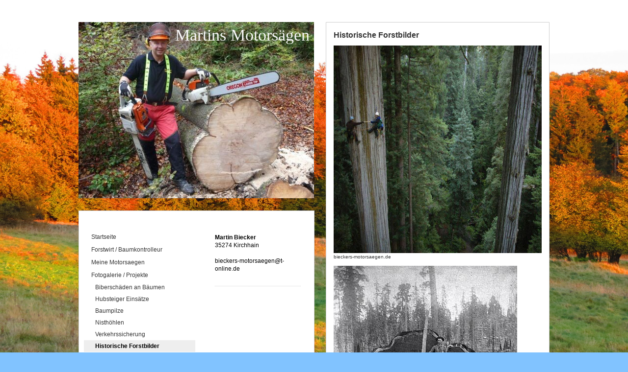

--- FILE ---
content_type: text/html; charset=UTF-8
request_url: https://www.bieckers-motorsaegen.de/fotogalerie-projekte/historische-forstbilder/
body_size: 17099
content:
<!DOCTYPE html>
<html lang="de-DE"><head>
    <meta charset="utf-8"/>
    <link rel="dns-prefetch preconnect" href="https://u.jimcdn.com/" crossorigin="anonymous"/>
<link rel="dns-prefetch preconnect" href="https://assets.jimstatic.com/" crossorigin="anonymous"/>
<link rel="dns-prefetch preconnect" href="https://image.jimcdn.com" crossorigin="anonymous"/>
<meta http-equiv="X-UA-Compatible" content="IE=edge"/>
<meta name="description" content=""/>
<meta name="robots" content="index, follow, archive"/>
<meta property="st:section" content=""/>
<meta name="generator" content="Jimdo Creator"/>
<meta name="twitter:title" content="Historische Forstbilder"/>
<meta name="twitter:description" content="-"/>
<meta name="twitter:card" content="summary_large_image"/>
<meta property="og:url" content="http://www.bieckers-motorsaegen.de/fotogalerie-projekte/historische-forstbilder/"/>
<meta property="og:title" content="Historische Forstbilder"/>
<meta property="og:description" content=""/>
<meta property="og:type" content="website"/>
<meta property="og:locale" content="de_DE"/>
<meta property="og:site_name" content="Bieckers Motorsaegen"/>
<meta name="twitter:image" content="https://image.jimcdn.com/app/cms/image/transf/none/path/sabab799a922294d3/image/ied815f2fd84f9f42/version/1451563361/historische-forstbilder.jpg"/>
<meta property="og:image" content="https://image.jimcdn.com/app/cms/image/transf/none/path/sabab799a922294d3/image/ied815f2fd84f9f42/version/1451563361/historische-forstbilder.jpg"/>
<meta property="og:image:width" content="1818"/>
<meta property="og:image:height" content="1119"/>
<meta property="og:image:secure_url" content="https://image.jimcdn.com/app/cms/image/transf/none/path/sabab799a922294d3/image/ied815f2fd84f9f42/version/1451563361/historische-forstbilder.jpg"/><title>Historische Forstbilder - Bieckers Motorsaegen</title>
<link rel="icon" type="image/png" href="[data-uri]"/>
    <link rel="alternate" type="application/rss+xml" title="Blog" href="https://www.bieckers-motorsaegen.de/rss/blog"/>    
<link rel="canonical" href="https://www.bieckers-motorsaegen.de/fotogalerie-projekte/historische-forstbilder/"/>

        <script src="https://assets.jimstatic.com/ckies.js.7c38a5f4f8d944ade39b.js"></script>

        <script src="https://assets.jimstatic.com/cookieControl.js.b05bf5f4339fa83b8e79.js"></script>
    <script>window.CookieControlSet.setToOff();</script>

    <style>html,body{margin:0}.hidden{display:none}.n{padding:5px}#emotion-header{position:relative}#emotion-header-logo,#emotion-header-title{position:absolute}</style>

        <link href="https://u.jimcdn.com/cms/o/sabab799a922294d3/layout/la808c7ee95b28c4f/css/main.css?t=1768571070" rel="stylesheet" type="text/css" id="jimdo_main_css"/>
    <link href="https://u.jimcdn.com/cms/o/sabab799a922294d3/layout/la808c7ee95b28c4f/css/layout.css?t=1481798902" rel="stylesheet" type="text/css" id="jimdo_layout_css"/>
    <link href="https://u.jimcdn.com/cms/o/sabab799a922294d3/layout/la808c7ee95b28c4f/css/font.css?t=1768571070" rel="stylesheet" type="text/css" id="jimdo_font_css"/>
<script>     /* <![CDATA[ */     /*!  loadCss [c]2014 @scottjehl, Filament Group, Inc.  Licensed MIT */     window.loadCSS = window.loadCss = function(e,n,t){var r,l=window.document,a=l.createElement("link");if(n)r=n;else{var i=(l.body||l.getElementsByTagName("head")[0]).childNodes;r=i[i.length-1]}var o=l.styleSheets;a.rel="stylesheet",a.href=e,a.media="only x",r.parentNode.insertBefore(a,n?r:r.nextSibling);var d=function(e){for(var n=a.href,t=o.length;t--;)if(o[t].href===n)return e.call(a);setTimeout(function(){d(e)})};return a.onloadcssdefined=d,d(function(){a.media=t||"all"}),a};     window.onloadCSS = function(n,o){n.onload=function(){n.onload=null,o&&o.call(n)},"isApplicationInstalled"in navigator&&"onloadcssdefined"in n&&n.onloadcssdefined(o)}     /* ]]> */ </script>     <script>
// <![CDATA[
onloadCSS(loadCss('https://assets.jimstatic.com/web_oldtemplate.css.d393d7df0e0c7cad1d200e41d59a2045.css') , function() {
    this.id = 'jimdo_web_css';
});
// ]]>
</script>
<link href="https://assets.jimstatic.com/web_oldtemplate.css.d393d7df0e0c7cad1d200e41d59a2045.css" rel="preload" as="style"/>
<noscript>
<link href="https://assets.jimstatic.com/web_oldtemplate.css.d393d7df0e0c7cad1d200e41d59a2045.css" rel="stylesheet"/>
</noscript>    <link href="https://assets.jimstatic.com/ownbgr.css.5500693586a48a3671dd582d70e33635.css" rel="stylesheet" type="text/css" media="all"/>

    <script>
    //<![CDATA[
        var jimdoData = {"isTestserver":false,"isLcJimdoCom":false,"isJimdoHelpCenter":false,"isProtectedPage":false,"cstok":"","cacheJsKey":"7093479d026ccfbb48d2a101aeac5fbd70d2cc12","cacheCssKey":"7093479d026ccfbb48d2a101aeac5fbd70d2cc12","cdnUrl":"https:\/\/assets.jimstatic.com\/","minUrl":"https:\/\/assets.jimstatic.com\/app\/cdn\/min\/file\/","authUrl":"https:\/\/a.jimdo.com\/","webPath":"https:\/\/www.bieckers-motorsaegen.de\/","appUrl":"https:\/\/a.jimdo.com\/","cmsLanguage":"de_DE","isFreePackage":false,"mobile":false,"isDevkitTemplateUsed":false,"isTemplateResponsive":false,"websiteId":"sabab799a922294d3","pageId":1033054512,"packageId":2,"shop":{"deliveryTimeTexts":{"1":"1 - 3 Tage Lieferzeit","2":"3 - 5 Tage Lieferzeit","3":"5 - 8 Tage Lieferzeit"},"checkoutButtonText":"Zur Kasse","isReady":false,"currencyFormat":{"pattern":"#,##0.00 \u00a4","convertedPattern":"#,##0.00 $","symbols":{"GROUPING_SEPARATOR":".","DECIMAL_SEPARATOR":",","CURRENCY_SYMBOL":"\u20ac"}},"currencyLocale":"de_DE"},"tr":{"gmap":{"searchNotFound":"Die angegebene Adresse konnte nicht gefunden werden.","routeNotFound":"Die Anfahrtsroute konnte nicht berechnet werden. M\u00f6gliche Gr\u00fcnde: Die Startadresse ist zu ungenau oder zu weit von der Zieladresse entfernt."},"shop":{"checkoutSubmit":{"next":"N\u00e4chster Schritt","wait":"Bitte warten"},"paypalError":"Da ist leider etwas schiefgelaufen. Bitte versuche es erneut!","cartBar":"Zum Warenkorb","maintenance":"Dieser Shop ist vor\u00fcbergehend leider nicht erreichbar. Bitte probieren Sie es sp\u00e4ter noch einmal.","addToCartOverlay":{"productInsertedText":"Der Artikel wurde dem Warenkorb hinzugef\u00fcgt.","continueShoppingText":"Weiter einkaufen","reloadPageText":"neu laden"},"notReadyText":"Dieser Shop ist noch nicht vollst\u00e4ndig eingerichtet.","numLeftText":"Mehr als {:num} Exemplare dieses Artikels sind z.Z. leider nicht verf\u00fcgbar.","oneLeftText":"Es ist leider nur noch ein Exemplar dieses Artikels verf\u00fcgbar."},"common":{"timeout":"Es ist ein Fehler aufgetreten. Die von dir ausgew\u00e4hlte Aktion wurde abgebrochen. Bitte versuche es in ein paar Minuten erneut."},"form":{"badRequest":"Es ist ein Fehler aufgetreten: Die Eingaben konnten leider nicht \u00fcbermittelt werden. Bitte versuche es sp\u00e4ter noch einmal!"}},"jQuery":"jimdoGen002","isJimdoMobileApp":false,"bgConfig":null,"bgFullscreen":null,"responsiveBreakpointLandscape":767,"responsiveBreakpointPortrait":480,"copyableHeadlineLinks":false,"tocGeneration":false,"googlemapsConsoleKey":false,"loggingForAnalytics":false,"loggingForPredefinedPages":false,"isFacebookPixelIdEnabled":false,"userAccountId":"48b7bc91-efa2-41e0-8846-602dba11fcbc"};
    // ]]>
</script>

     <script> (function(window) { 'use strict'; var regBuff = window.__regModuleBuffer = []; var regModuleBuffer = function() { var args = [].slice.call(arguments); regBuff.push(args); }; if (!window.regModule) { window.regModule = regModuleBuffer; } })(window); </script>
    <script src="https://assets.jimstatic.com/web.js.24f3cfbc36a645673411.js" async="true"></script>
    <script src="https://assets.jimstatic.com/at.js.62588d64be2115a866ce.js"></script>

<style type="text/css">
/*<![CDATA[*/
div#jimdobox a.addfriend {display:none;}
/*]]>*/
</style>

        
            
</head>

<body class="body cc-page cc-pagemode-default cc-content-parent" id="page-1033054512">

<div id="cc-inner" class="cc-content-parent"><div id="cc-tp-padding-container" class="cc-content-parent">

<div id="container" class="cc-content-parent">

<div id="left">

<div id="header">
	
<div id="emotion-header" data-action="emoHeader" style="background: #B8B8B8;width: 480px; height: 360px;">
            <a href="https://www.bieckers-motorsaegen.de/" style="border: 0; text-decoration: none; cursor: pointer;">
    
    <img src="https://u.jimcdn.com/cms/o/sabab799a922294d3/emotion/crop/header.jpg?t=1472308985" id="emotion-header-img" alt=""/>



    


    <strong id="emotion-header-title" style="             left: 41%;             top: 2%;             font:  normal 34px/120% 'Times New Roman', Times, serif;             color: #F7F7F7;                         ">Martins Motorsägen</strong>
            </a>
        </div>


</div>


<div id="wrapper">
<div id="navigation">
	
<div class="gutter">
	<div data-container="navigation"><div class="j-nav-variant-standard"><ul id="mainNav1" class="mainNav1"><li id="cc-nav-view-234613412"><a href="/" class="level_1"><span>Startseite</span></a></li><li id="cc-nav-view-234613512"><a href="/forstwirt-baumkontrolleur/" class="level_1"><span>Forstwirt / Baumkontrolleur</span></a></li><li id="cc-nav-view-234613612"><a href="/meine-motorsaegen/" class="level_1"><span>Meine Motorsaegen</span></a></li><li id="cc-nav-view-234613912"><a href="/fotogalerie-projekte/" class="parent level_1"><span>Fotogalerie / Projekte</span></a></li><li><ul id="mainNav2" class="mainNav2"><li id="cc-nav-view-2231347612"><a href="/fotogalerie-projekte/biberschäden-an-bäumen/" class="level_2"><span>Biberschäden an Bäumen</span></a></li><li id="cc-nav-view-2230572612"><a href="/fotogalerie-projekte/hubsteiger-einsätze/" class="level_2"><span>Hubsteiger Einsätze</span></a></li><li id="cc-nav-view-2230310912"><a href="/fotogalerie-projekte/baumpilze/" class="level_2"><span>Baumpilze</span></a></li><li id="cc-nav-view-2230311012"><a href="/fotogalerie-projekte/nisthöhlen/" class="level_2"><span>Nisthöhlen</span></a></li><li id="cc-nav-view-2043364712"><a href="/fotogalerie-projekte/verkehrssicherung/" class="level_2"><span>Verkehrssicherung</span></a></li><li id="cc-nav-view-1033054512"><a href="/fotogalerie-projekte/historische-forstbilder/" class="current level_2"><span>Historische Forstbilder</span></a></li><li id="cc-nav-view-1031875712"><a href="/fotogalerie-projekte/forstmaschinen/" class="level_2"><span>Forstmaschinen</span></a></li><li id="cc-nav-view-1019960712"><a href="/fotogalerie-projekte/neuaufbau-stihl-075-av/" class="level_2"><span>Neuaufbau Stihl 075 AV</span></a></li><li id="cc-nav-view-1029928112"><a href="/fotogalerie-projekte/eichenstammholz-aufarbeitung/" class="level_2"><span>Eichenstammholz-Aufarbeitung</span></a></li><li id="cc-nav-view-1017298212"><a href="/fotogalerie-projekte/kiefernfällungen-bw-schießanlage/" class="level_2"><span>Kiefernfällungen BW-Schießanlage</span></a></li><li id="cc-nav-view-246598512"><a href="/fotogalerie-projekte/pappelfällungen-bw-kaserne/" class="level_2"><span>Pappelfällungen BW-Kaserne</span></a></li><li id="cc-nav-view-872987712"><a href="/fotogalerie-projekte/sicherheitsfällung-mit-harvester/" class="level_2"><span>Sicherheitsfällung mit Harvester</span></a></li><li id="cc-nav-view-234614012"><a href="/fotogalerie-projekte/spezialfällung-silberpappel/" class="level_2"><span>Spezialfällung Silberpappel</span></a></li><li id="cc-nav-view-245487512"><a href="/fotogalerie-projekte/kiefernfällung-im-winter/" class="level_2"><span>Kiefernfällung im Winter</span></a></li><li id="cc-nav-view-234614112"><a href="/fotogalerie-projekte/fällung-fichte-im-wald/" class="level_2"><span>Fällung Fichte im Wald</span></a></li><li id="cc-nav-view-234708112"><a href="/fotogalerie-projekte/sonstige-fällungen/" class="level_2"><span>sonstige Fällungen</span></a></li><li id="cc-nav-view-241159912"><a href="/fotogalerie-projekte/hochsitzbau/" class="level_2"><span>Hochsitzbau</span></a></li><li id="cc-nav-view-234708212"><a href="/fotogalerie-projekte/kurioses/" class="level_2"><span>Kurioses</span></a></li><li id="cc-nav-view-240502412"><a href="/fotogalerie-projekte/querbeet-verschiedene-einsätze/" class="level_2"><span>querbeet , verschiedene Einsätze</span></a></li></ul></li><li id="cc-nav-view-2228326812"><a href="/man-4n2-oldtimer-schlepper/" class="level_1"><span>MAN 4N2 Oldtimer Schlepper</span></a></li><li id="cc-nav-view-234614312"><a href="/kontakt/" class="level_1"><span>Kontakt</span></a></li><li id="cc-nav-view-243079012"><a href="/feedback/" class="level_1"><span>Feedback</span></a></li></ul></div></div>
</div>
</div>

<div id="sidebar">
	<div class="gutter"><div data-container="sidebar"><div id="cc-matrix-412843612"><div id="cc-m-1415035712" class="j-module n j-text "><p> </p>
<p><span style="color: #000000;"><strong>Martin Biecker</strong><br/>
35274 Kirchhain</span></p>
<p><span style="color: #000000;"><br/>
bieckers-motorsaegen@t-online.de<br/></span></p>
<p> </p></div><div id="cc-m-1415036812" class="j-module n j-hr ">    <div class="hr"></div>
</div></div></div></div>
</div>
<div class="c"></div>
</div>
</div>




<div id="content" class="cc-content-parent">
	<div class="gutter cc-content-parent"><div id="content_area" data-container="content"><div id="content_start"></div>
        
        <div id="cc-matrix-1375404012"><div id="cc-m-6131473912" class="j-module n j-header "><h1 class="" id="cc-m-header-6131473912">Historische Forstbilder</h1></div><div id="cc-m-10336503012" class="j-module n j-imageSubtitle "><figure class="cc-imagewrapper cc-m-image-align-1 cc-m-width-maxed">
<img srcset="https://image.jimcdn.com/app/cms/image/transf/dimension=320x10000:format=jpg/path/sabab799a922294d3/image/i06ff673bfd8e2a4a/version/1451497299/historische-forstbilder.jpg 320w, https://image.jimcdn.com/app/cms/image/transf/dimension=424x10000:format=jpg/path/sabab799a922294d3/image/i06ff673bfd8e2a4a/version/1451497299/historische-forstbilder.jpg 424w, https://image.jimcdn.com/app/cms/image/transf/dimension=640x10000:format=jpg/path/sabab799a922294d3/image/i06ff673bfd8e2a4a/version/1451497299/historische-forstbilder.jpg 640w, https://image.jimcdn.com/app/cms/image/transf/dimension=848x10000:format=jpg/path/sabab799a922294d3/image/i06ff673bfd8e2a4a/version/1451497299/historische-forstbilder.jpg 848w" sizes="(min-width: 424px) 424px, 100vw" id="cc-m-imagesubtitle-image-10336503012" src="https://image.jimcdn.com/app/cms/image/transf/dimension=424x10000:format=jpg/path/sabab799a922294d3/image/i06ff673bfd8e2a4a/version/1451497299/historische-forstbilder.jpg" alt="Historische Forstbilder" class="" data-src-width="960" data-src-height="960" data-src="https://image.jimcdn.com/app/cms/image/transf/dimension=424x10000:format=jpg/path/sabab799a922294d3/image/i06ff673bfd8e2a4a/version/1451497299/historische-forstbilder.jpg" data-image-id="6981320412"/><figcaption style="width: 424px">bieckers-motorsaegen.de</figcaption>    

</figure>

<div class="cc-clear"></div>
<script id="cc-m-reg-10336503012">// <![CDATA[

    window.regModule("module_imageSubtitle", {"data":{"imageExists":true,"hyperlink":"","hyperlink_target":"","hyperlinkAsString":"","pinterest":"0","id":10336503012,"widthEqualsContent":"1","resizeWidth":"424","resizeHeight":424},"id":10336503012});
// ]]>
</script></div><div id="cc-m-10336503312" class="j-module n j-imageSubtitle "><figure class="cc-imagewrapper cc-m-image-align-1">
<a href="javascript:;" rel="lightbox" data-href="https://image.jimcdn.com/app/cms/image/transf/dimension=origxorig:format=jpg/path/sabab799a922294d3/image/ib8d5f0a21b7fdaae/version/1451561077/historische-forstbilder.jpg" data-title="bieckers-motorsaegen.de"><img srcset="https://image.jimcdn.com/app/cms/image/transf/dimension=320x10000:format=jpg/path/sabab799a922294d3/image/ib8d5f0a21b7fdaae/version/1451561077/historische-forstbilder.jpg 320w, https://image.jimcdn.com/app/cms/image/transf/none/path/sabab799a922294d3/image/ib8d5f0a21b7fdaae/version/1451561077/historische-forstbilder.jpg 374w" sizes="(min-width: 374px) 374px, 100vw" id="cc-m-imagesubtitle-image-10336503312" src="https://image.jimcdn.com/app/cms/image/transf/none/path/sabab799a922294d3/image/ib8d5f0a21b7fdaae/version/1451561077/historische-forstbilder.jpg" alt="Historische Forstbilder" class="" data-src-width="374" data-src-height="477" data-src="https://image.jimcdn.com/app/cms/image/transf/none/path/sabab799a922294d3/image/ib8d5f0a21b7fdaae/version/1451561077/historische-forstbilder.jpg" data-image-id="6981320612"/></a><figcaption style="width: 374px">bieckers-motorsaegen.de</figcaption>    

</figure>

<div class="cc-clear"></div>
<script id="cc-m-reg-10336503312">// <![CDATA[

    window.regModule("module_imageSubtitle", {"data":{"imageExists":true,"hyperlink":"","hyperlink_target":"","hyperlinkAsString":"","pinterest":"0","id":10336503312,"widthEqualsContent":"0","resizeWidth":374,"resizeHeight":477},"variant":"default","selector":"#cc-m-10336503312","id":10336503312});
// ]]>
</script></div><div id="cc-m-10336503412" class="j-module n j-imageSubtitle "><figure class="cc-imagewrapper cc-m-image-align-1 cc-m-width-maxed">
<a href="javascript:;" rel="lightbox" data-href="https://image.jimcdn.com/app/cms/image/transf/dimension=origxorig:format=jpg/path/sabab799a922294d3/image/i3a70e755f008eba4/version/1451561126/historische-forstbilder.jpg" data-title="bieckers-motorsaegen.de"><img srcset="https://image.jimcdn.com/app/cms/image/transf/dimension=320x10000:format=jpg/path/sabab799a922294d3/image/i3a70e755f008eba4/version/1451561126/historische-forstbilder.jpg 320w, https://image.jimcdn.com/app/cms/image/transf/dimension=424x10000:format=jpg/path/sabab799a922294d3/image/i3a70e755f008eba4/version/1451561126/historische-forstbilder.jpg 424w, https://image.jimcdn.com/app/cms/image/transf/none/path/sabab799a922294d3/image/i3a70e755f008eba4/version/1451561126/historische-forstbilder.jpg 590w" sizes="(min-width: 424px) 424px, 100vw" id="cc-m-imagesubtitle-image-10336503412" src="https://image.jimcdn.com/app/cms/image/transf/dimension=424x10000:format=jpg/path/sabab799a922294d3/image/i3a70e755f008eba4/version/1451561126/historische-forstbilder.jpg" alt="Historische Forstbilder" class="" data-src-width="590" data-src-height="381" data-src="https://image.jimcdn.com/app/cms/image/transf/dimension=424x10000:format=jpg/path/sabab799a922294d3/image/i3a70e755f008eba4/version/1451561126/historische-forstbilder.jpg" data-image-id="6981320712"/></a><figcaption style="width: 424px">bieckers-motorsaegen.de</figcaption>    

</figure>

<div class="cc-clear"></div>
<script id="cc-m-reg-10336503412">// <![CDATA[

    window.regModule("module_imageSubtitle", {"data":{"imageExists":true,"hyperlink":"","hyperlink_target":"","hyperlinkAsString":"","pinterest":"0","id":10336503412,"widthEqualsContent":"1","resizeWidth":"424","resizeHeight":274},"variant":"default","selector":"#cc-m-10336503412","id":10336503412});
// ]]>
</script></div><div id="cc-m-10336502212" class="j-module n j-imageSubtitle "><figure class="cc-imagewrapper cc-m-image-align-1 cc-m-width-maxed">
<a href="javascript:;" rel="lightbox" data-href="https://image.jimcdn.com/app/cms/image/transf/dimension=origxorig:format=jpg/path/sabab799a922294d3/image/i2928be7703560707/version/1451561186/historische-forstbilder.jpg" data-title="bieckers-motorsaegen.de"><img srcset="https://image.jimcdn.com/app/cms/image/transf/dimension=320x10000:format=jpg/path/sabab799a922294d3/image/i2928be7703560707/version/1451561186/historische-forstbilder.jpg 320w, https://image.jimcdn.com/app/cms/image/transf/dimension=424x10000:format=jpg/path/sabab799a922294d3/image/i2928be7703560707/version/1451561186/historische-forstbilder.jpg 424w, https://image.jimcdn.com/app/cms/image/transf/dimension=640x10000:format=jpg/path/sabab799a922294d3/image/i2928be7703560707/version/1451561186/historische-forstbilder.jpg 640w, https://image.jimcdn.com/app/cms/image/transf/dimension=848x10000:format=jpg/path/sabab799a922294d3/image/i2928be7703560707/version/1451561186/historische-forstbilder.jpg 848w" sizes="(min-width: 424px) 424px, 100vw" id="cc-m-imagesubtitle-image-10336502212" src="https://image.jimcdn.com/app/cms/image/transf/dimension=424x10000:format=jpg/path/sabab799a922294d3/image/i2928be7703560707/version/1451561186/historische-forstbilder.jpg" alt="Historische Forstbilder" class="" data-src-width="960" data-src-height="960" data-src="https://image.jimcdn.com/app/cms/image/transf/dimension=424x10000:format=jpg/path/sabab799a922294d3/image/i2928be7703560707/version/1451561186/historische-forstbilder.jpg" data-image-id="6981318412"/></a><figcaption style="width: 424px">bieckers-motorsaegen.de</figcaption>    

</figure>

<div class="cc-clear"></div>
<script id="cc-m-reg-10336502212">// <![CDATA[

    window.regModule("module_imageSubtitle", {"data":{"imageExists":true,"hyperlink":"","hyperlink_target":"","hyperlinkAsString":"","pinterest":"0","id":10336502212,"widthEqualsContent":"1","resizeWidth":"424","resizeHeight":424},"variant":"default","selector":"#cc-m-10336502212","id":10336502212});
// ]]>
</script></div><div id="cc-m-10336502512" class="j-module n j-imageSubtitle "><figure class="cc-imagewrapper cc-m-image-align-1 cc-m-width-maxed">
<a href="javascript:;" rel="lightbox" data-href="https://image.jimcdn.com/app/cms/image/transf/dimension=origxorig:format=jpg/path/sabab799a922294d3/image/i2c688fd135efe62b/version/1451563536/historische-forstbilder.jpg" data-title="bieckers-motorsaegen.de"><img srcset="https://image.jimcdn.com/app/cms/image/transf/dimension=320x10000:format=jpg/path/sabab799a922294d3/image/i2c688fd135efe62b/version/1451563536/historische-forstbilder.jpg 320w, https://image.jimcdn.com/app/cms/image/transf/dimension=424x10000:format=jpg/path/sabab799a922294d3/image/i2c688fd135efe62b/version/1451563536/historische-forstbilder.jpg 424w, https://image.jimcdn.com/app/cms/image/transf/none/path/sabab799a922294d3/image/i2c688fd135efe62b/version/1451563536/historische-forstbilder.jpg 570w" sizes="(min-width: 424px) 424px, 100vw" id="cc-m-imagesubtitle-image-10336502512" src="https://image.jimcdn.com/app/cms/image/transf/dimension=424x10000:format=jpg/path/sabab799a922294d3/image/i2c688fd135efe62b/version/1451563536/historische-forstbilder.jpg" alt="Historische Forstbilder" class="" data-src-width="570" data-src-height="383" data-src="https://image.jimcdn.com/app/cms/image/transf/dimension=424x10000:format=jpg/path/sabab799a922294d3/image/i2c688fd135efe62b/version/1451563536/historische-forstbilder.jpg" data-image-id="6981319412"/></a><figcaption style="width: 424px">bieckers-motorsaegen.de</figcaption>    

</figure>

<div class="cc-clear"></div>
<script id="cc-m-reg-10336502512">// <![CDATA[

    window.regModule("module_imageSubtitle", {"data":{"imageExists":true,"hyperlink":"","hyperlink_target":"","hyperlinkAsString":"","pinterest":"0","id":10336502512,"widthEqualsContent":"1","resizeWidth":"424","resizeHeight":285},"variant":"default","selector":"#cc-m-10336502512","id":10336502512});
// ]]>
</script></div><div id="cc-m-10336500012" class="j-module n j-imageSubtitle "><figure class="cc-imagewrapper cc-m-image-align-1 cc-m-width-maxed">
<a href="javascript:;" rel="lightbox" data-href="https://image.jimcdn.com/app/cms/image/transf/dimension=origxorig:format=jpg/path/sabab799a922294d3/image/ifccab1397ec555a8/version/1451563532/historische-forstbilder.jpg" data-title="bieckers-motorsaegen.de"><img srcset="https://image.jimcdn.com/app/cms/image/transf/dimension=320x10000:format=jpg/path/sabab799a922294d3/image/ifccab1397ec555a8/version/1451563532/historische-forstbilder.jpg 320w, https://image.jimcdn.com/app/cms/image/transf/dimension=424x10000:format=jpg/path/sabab799a922294d3/image/ifccab1397ec555a8/version/1451563532/historische-forstbilder.jpg 424w, https://image.jimcdn.com/app/cms/image/transf/none/path/sabab799a922294d3/image/ifccab1397ec555a8/version/1451563532/historische-forstbilder.jpg 512w" sizes="(min-width: 424px) 424px, 100vw" id="cc-m-imagesubtitle-image-10336500012" src="https://image.jimcdn.com/app/cms/image/transf/dimension=424x10000:format=jpg/path/sabab799a922294d3/image/ifccab1397ec555a8/version/1451563532/historische-forstbilder.jpg" alt="Historische Forstbilder" class="" data-src-width="512" data-src-height="482" data-src="https://image.jimcdn.com/app/cms/image/transf/dimension=424x10000:format=jpg/path/sabab799a922294d3/image/ifccab1397ec555a8/version/1451563532/historische-forstbilder.jpg" data-image-id="6981312512"/></a><figcaption style="width: 424px">bieckers-motorsaegen.de</figcaption>    

</figure>

<div class="cc-clear"></div>
<script id="cc-m-reg-10336500012">// <![CDATA[

    window.regModule("module_imageSubtitle", {"data":{"imageExists":true,"hyperlink":"","hyperlink_target":"","hyperlinkAsString":"","pinterest":"0","id":10336500012,"widthEqualsContent":"1","resizeWidth":"424","resizeHeight":400},"variant":"default","selector":"#cc-m-10336500012","id":10336500012});
// ]]>
</script></div><div id="cc-m-10336500312" class="j-module n j-imageSubtitle "><figure class="cc-imagewrapper cc-m-image-align-1 cc-m-width-maxed">
<a href="javascript:;" rel="lightbox" data-href="https://image.jimcdn.com/app/cms/image/transf/dimension=origxorig:format=jpg/path/sabab799a922294d3/image/idc25bf8bec27dfe9/version/1451563527/historische-forstbilder.jpg" data-title="bieckers-motorsaegen.de"><img srcset="https://image.jimcdn.com/app/cms/image/transf/dimension=320x10000:format=jpg/path/sabab799a922294d3/image/idc25bf8bec27dfe9/version/1451563527/historische-forstbilder.jpg 320w, https://image.jimcdn.com/app/cms/image/transf/dimension=424x10000:format=jpg/path/sabab799a922294d3/image/idc25bf8bec27dfe9/version/1451563527/historische-forstbilder.jpg 424w, https://image.jimcdn.com/app/cms/image/transf/dimension=640x10000:format=jpg/path/sabab799a922294d3/image/idc25bf8bec27dfe9/version/1451563527/historische-forstbilder.jpg 640w, https://image.jimcdn.com/app/cms/image/transf/dimension=848x10000:format=jpg/path/sabab799a922294d3/image/idc25bf8bec27dfe9/version/1451563527/historische-forstbilder.jpg 848w" sizes="(min-width: 424px) 424px, 100vw" id="cc-m-imagesubtitle-image-10336500312" src="https://image.jimcdn.com/app/cms/image/transf/dimension=424x10000:format=jpg/path/sabab799a922294d3/image/idc25bf8bec27dfe9/version/1451563527/historische-forstbilder.jpg" alt="Historische Forstbilder" class="" data-src-width="960" data-src-height="960" data-src="https://image.jimcdn.com/app/cms/image/transf/dimension=424x10000:format=jpg/path/sabab799a922294d3/image/idc25bf8bec27dfe9/version/1451563527/historische-forstbilder.jpg" data-image-id="6981314012"/></a><figcaption style="width: 424px">bieckers-motorsaegen.de</figcaption>    

</figure>

<div class="cc-clear"></div>
<script id="cc-m-reg-10336500312">// <![CDATA[

    window.regModule("module_imageSubtitle", {"data":{"imageExists":true,"hyperlink":"","hyperlink_target":"","hyperlinkAsString":"","pinterest":"0","id":10336500312,"widthEqualsContent":"1","resizeWidth":"424","resizeHeight":424},"variant":"default","selector":"#cc-m-10336500312","id":10336500312});
// ]]>
</script></div><div id="cc-m-10336501112" class="j-module n j-imageSubtitle "><figure class="cc-imagewrapper cc-m-image-align-1 cc-m-width-maxed">
<a href="javascript:;" rel="lightbox" data-href="https://image.jimcdn.com/app/cms/image/transf/dimension=origxorig:format=jpg/path/sabab799a922294d3/image/i4479d2d2deceb0ec/version/1451563515/historische-forstbilder.jpg" data-title="bieckers-motorsaegen.de"><img srcset="https://image.jimcdn.com/app/cms/image/transf/dimension=320x10000:format=jpg/path/sabab799a922294d3/image/i4479d2d2deceb0ec/version/1451563515/historische-forstbilder.jpg 320w, https://image.jimcdn.com/app/cms/image/transf/dimension=424x10000:format=jpg/path/sabab799a922294d3/image/i4479d2d2deceb0ec/version/1451563515/historische-forstbilder.jpg 424w, https://image.jimcdn.com/app/cms/image/transf/none/path/sabab799a922294d3/image/i4479d2d2deceb0ec/version/1451563515/historische-forstbilder.jpg 600w" sizes="(min-width: 424px) 424px, 100vw" id="cc-m-imagesubtitle-image-10336501112" src="https://image.jimcdn.com/app/cms/image/transf/dimension=424x10000:format=jpg/path/sabab799a922294d3/image/i4479d2d2deceb0ec/version/1451563515/historische-forstbilder.jpg" alt="Historische Forstbilder" class="" data-src-width="600" data-src-height="475" data-src="https://image.jimcdn.com/app/cms/image/transf/dimension=424x10000:format=jpg/path/sabab799a922294d3/image/i4479d2d2deceb0ec/version/1451563515/historische-forstbilder.jpg" data-image-id="6981314412"/></a><figcaption style="width: 424px">bieckers-motorsaegen.de</figcaption>    

</figure>

<div class="cc-clear"></div>
<script id="cc-m-reg-10336501112">// <![CDATA[

    window.regModule("module_imageSubtitle", {"data":{"imageExists":true,"hyperlink":"","hyperlink_target":"","hyperlinkAsString":"","pinterest":"0","id":10336501112,"widthEqualsContent":"1","resizeWidth":"424","resizeHeight":336},"variant":"default","selector":"#cc-m-10336501112","id":10336501112});
// ]]>
</script></div><div id="cc-m-10336501412" class="j-module n j-imageSubtitle "><figure class="cc-imagewrapper cc-m-image-align-1 cc-m-width-maxed">
<a href="javascript:;" rel="lightbox" data-href="https://image.jimcdn.com/app/cms/image/transf/dimension=origxorig:format=jpg/path/sabab799a922294d3/image/ib6f1b39e8c5ad6eb/version/1451563494/historische-forstbilder.jpg" data-title="bieckers-motorsaegen.de"><img srcset="https://image.jimcdn.com/app/cms/image/transf/dimension=320x10000:format=jpg/path/sabab799a922294d3/image/ib6f1b39e8c5ad6eb/version/1451563494/historische-forstbilder.jpg 320w, https://image.jimcdn.com/app/cms/image/transf/dimension=424x10000:format=jpg/path/sabab799a922294d3/image/ib6f1b39e8c5ad6eb/version/1451563494/historische-forstbilder.jpg 424w, https://image.jimcdn.com/app/cms/image/transf/dimension=640x10000:format=jpg/path/sabab799a922294d3/image/ib6f1b39e8c5ad6eb/version/1451563494/historische-forstbilder.jpg 640w, https://image.jimcdn.com/app/cms/image/transf/none/path/sabab799a922294d3/image/ib6f1b39e8c5ad6eb/version/1451563494/historische-forstbilder.jpg 721w" sizes="(min-width: 424px) 424px, 100vw" id="cc-m-imagesubtitle-image-10336501412" src="https://image.jimcdn.com/app/cms/image/transf/dimension=424x10000:format=jpg/path/sabab799a922294d3/image/ib6f1b39e8c5ad6eb/version/1451563494/historische-forstbilder.jpg" alt="Historische Forstbilder" class="" data-src-width="721" data-src-height="468" data-src="https://image.jimcdn.com/app/cms/image/transf/dimension=424x10000:format=jpg/path/sabab799a922294d3/image/ib6f1b39e8c5ad6eb/version/1451563494/historische-forstbilder.jpg" data-image-id="6981315112"/></a><figcaption style="width: 424px">bieckers-motorsaegen.de</figcaption>    

</figure>

<div class="cc-clear"></div>
<script id="cc-m-reg-10336501412">// <![CDATA[

    window.regModule("module_imageSubtitle", {"data":{"imageExists":true,"hyperlink":"","hyperlink_target":"","hyperlinkAsString":"","pinterest":"0","id":10336501412,"widthEqualsContent":"1","resizeWidth":"424","resizeHeight":276},"variant":"default","selector":"#cc-m-10336501412","id":10336501412});
// ]]>
</script></div><div id="cc-m-10336501812" class="j-module n j-imageSubtitle "><figure class="cc-imagewrapper cc-m-image-align-1 cc-m-width-maxed">
<a href="javascript:;" rel="lightbox" data-href="https://image.jimcdn.com/app/cms/image/transf/dimension=origxorig:format=jpg/path/sabab799a922294d3/image/i1cf84d3bf43d3af5/version/1451563479/historische-forstbilder.jpg" data-title="bieckers-motorsaegen.de"><img srcset="https://image.jimcdn.com/app/cms/image/transf/dimension=320x10000:format=jpg/path/sabab799a922294d3/image/i1cf84d3bf43d3af5/version/1451563479/historische-forstbilder.jpg 320w, https://image.jimcdn.com/app/cms/image/transf/dimension=424x10000:format=jpg/path/sabab799a922294d3/image/i1cf84d3bf43d3af5/version/1451563479/historische-forstbilder.jpg 424w, https://image.jimcdn.com/app/cms/image/transf/dimension=640x10000:format=jpg/path/sabab799a922294d3/image/i1cf84d3bf43d3af5/version/1451563479/historische-forstbilder.jpg 640w, https://image.jimcdn.com/app/cms/image/transf/none/path/sabab799a922294d3/image/i1cf84d3bf43d3af5/version/1451563479/historische-forstbilder.jpg 720w" sizes="(min-width: 424px) 424px, 100vw" id="cc-m-imagesubtitle-image-10336501812" src="https://image.jimcdn.com/app/cms/image/transf/dimension=424x10000:format=jpg/path/sabab799a922294d3/image/i1cf84d3bf43d3af5/version/1451563479/historische-forstbilder.jpg" alt="Historische Forstbilder" class="" data-src-width="720" data-src-height="960" data-src="https://image.jimcdn.com/app/cms/image/transf/dimension=424x10000:format=jpg/path/sabab799a922294d3/image/i1cf84d3bf43d3af5/version/1451563479/historische-forstbilder.jpg" data-image-id="6981316012"/></a><figcaption style="width: 424px">bieckers-motorsaegen.de</figcaption>    

</figure>

<div class="cc-clear"></div>
<script id="cc-m-reg-10336501812">// <![CDATA[

    window.regModule("module_imageSubtitle", {"data":{"imageExists":true,"hyperlink":"","hyperlink_target":"","hyperlinkAsString":"","pinterest":"0","id":10336501812,"widthEqualsContent":"1","resizeWidth":"424","resizeHeight":566},"variant":"default","selector":"#cc-m-10336501812","id":10336501812});
// ]]>
</script></div><div id="cc-m-10336501912" class="j-module n j-imageSubtitle "><figure class="cc-imagewrapper cc-m-image-align-1 cc-m-width-maxed">
<img srcset="https://image.jimcdn.com/app/cms/image/transf/dimension=320x10000:format=jpg/path/sabab799a922294d3/image/i1c339edad0b600c3/version/1451497340/historische-forstbilder.jpg 320w, https://image.jimcdn.com/app/cms/image/transf/dimension=424x10000:format=jpg/path/sabab799a922294d3/image/i1c339edad0b600c3/version/1451497340/historische-forstbilder.jpg 424w, https://image.jimcdn.com/app/cms/image/transf/dimension=640x10000:format=jpg/path/sabab799a922294d3/image/i1c339edad0b600c3/version/1451497340/historische-forstbilder.jpg 640w, https://image.jimcdn.com/app/cms/image/transf/none/path/sabab799a922294d3/image/i1c339edad0b600c3/version/1451497340/historische-forstbilder.jpg 668w" sizes="(min-width: 424px) 424px, 100vw" id="cc-m-imagesubtitle-image-10336501912" src="https://image.jimcdn.com/app/cms/image/transf/dimension=424x10000:format=jpg/path/sabab799a922294d3/image/i1c339edad0b600c3/version/1451497340/historische-forstbilder.jpg" alt="Historische Forstbilder" class="" data-src-width="668" data-src-height="875" data-src="https://image.jimcdn.com/app/cms/image/transf/dimension=424x10000:format=jpg/path/sabab799a922294d3/image/i1c339edad0b600c3/version/1451497340/historische-forstbilder.jpg" data-image-id="6981317312"/><figcaption style="width: 424px">bieckers-motorsaegen.de</figcaption>    

</figure>

<div class="cc-clear"></div>
<script id="cc-m-reg-10336501912">// <![CDATA[

    window.regModule("module_imageSubtitle", {"data":{"imageExists":true,"hyperlink":"","hyperlink_target":"","hyperlinkAsString":"","pinterest":"0","id":10336501912,"widthEqualsContent":"1","resizeWidth":"424","resizeHeight":556},"id":10336501912});
// ]]>
</script></div><div id="cc-m-10336502112" class="j-module n j-imageSubtitle "><figure class="cc-imagewrapper cc-m-image-align-1 cc-m-width-maxed">
<a href="javascript:;" rel="lightbox" data-href="https://image.jimcdn.com/app/cms/image/transf/dimension=origxorig:format=jpg/path/sabab799a922294d3/image/i99bd82cc0e81bec9/version/1451563467/historische-forstbilder.jpg" data-title="bieckers-motorsaegen.de"><img srcset="https://image.jimcdn.com/app/cms/image/transf/dimension=320x10000:format=jpg/path/sabab799a922294d3/image/i99bd82cc0e81bec9/version/1451563467/historische-forstbilder.jpg 320w, https://image.jimcdn.com/app/cms/image/transf/dimension=424x10000:format=jpg/path/sabab799a922294d3/image/i99bd82cc0e81bec9/version/1451563467/historische-forstbilder.jpg 424w, https://image.jimcdn.com/app/cms/image/transf/dimension=640x10000:format=jpg/path/sabab799a922294d3/image/i99bd82cc0e81bec9/version/1451563467/historische-forstbilder.jpg 640w, https://image.jimcdn.com/app/cms/image/transf/none/path/sabab799a922294d3/image/i99bd82cc0e81bec9/version/1451563467/historische-forstbilder.jpg 720w" sizes="(min-width: 424px) 424px, 100vw" id="cc-m-imagesubtitle-image-10336502112" src="https://image.jimcdn.com/app/cms/image/transf/dimension=424x10000:format=jpg/path/sabab799a922294d3/image/i99bd82cc0e81bec9/version/1451563467/historische-forstbilder.jpg" alt="Historische Forstbilder" class="" data-src-width="720" data-src-height="960" data-src="https://image.jimcdn.com/app/cms/image/transf/dimension=424x10000:format=jpg/path/sabab799a922294d3/image/i99bd82cc0e81bec9/version/1451563467/historische-forstbilder.jpg" data-image-id="6981318212"/></a><figcaption style="width: 424px">bieckers-motorsaegen.de</figcaption>    

</figure>

<div class="cc-clear"></div>
<script id="cc-m-reg-10336502112">// <![CDATA[

    window.regModule("module_imageSubtitle", {"data":{"imageExists":true,"hyperlink":"","hyperlink_target":"","hyperlinkAsString":"","pinterest":"0","id":10336502112,"widthEqualsContent":"1","resizeWidth":"424","resizeHeight":566},"variant":"default","selector":"#cc-m-10336502112","id":10336502112});
// ]]>
</script></div><div id="cc-m-10336488812" class="j-module n j-imageSubtitle "><figure class="cc-imagewrapper cc-m-image-align-1 cc-m-width-maxed">
<a href="javascript:;" rel="lightbox" data-href="https://image.jimcdn.com/app/cms/image/transf/dimension=origxorig:format=jpg/path/sabab799a922294d3/image/ib588db593d887603/version/1451563459/historische-forstbilder.jpg" data-title="bieckers-motorsaegen.de"><img srcset="https://image.jimcdn.com/app/cms/image/transf/dimension=320x10000:format=jpg/path/sabab799a922294d3/image/ib588db593d887603/version/1451563459/historische-forstbilder.jpg 320w, https://image.jimcdn.com/app/cms/image/transf/dimension=424x10000:format=jpg/path/sabab799a922294d3/image/ib588db593d887603/version/1451563459/historische-forstbilder.jpg 424w, https://image.jimcdn.com/app/cms/image/transf/dimension=640x10000:format=jpg/path/sabab799a922294d3/image/ib588db593d887603/version/1451563459/historische-forstbilder.jpg 640w, https://image.jimcdn.com/app/cms/image/transf/dimension=848x10000:format=jpg/path/sabab799a922294d3/image/ib588db593d887603/version/1451563459/historische-forstbilder.jpg 848w" sizes="(min-width: 424px) 424px, 100vw" id="cc-m-imagesubtitle-image-10336488812" src="https://image.jimcdn.com/app/cms/image/transf/dimension=424x10000:format=jpg/path/sabab799a922294d3/image/ib588db593d887603/version/1451563459/historische-forstbilder.jpg" alt="Historische Forstbilder" class="" data-src-width="849" data-src-height="618" data-src="https://image.jimcdn.com/app/cms/image/transf/dimension=424x10000:format=jpg/path/sabab799a922294d3/image/ib588db593d887603/version/1451563459/historische-forstbilder.jpg" data-image-id="6981291212"/></a><figcaption style="width: 424px">bieckers-motorsaegen.de</figcaption>    

</figure>

<div class="cc-clear"></div>
<script id="cc-m-reg-10336488812">// <![CDATA[

    window.regModule("module_imageSubtitle", {"data":{"imageExists":true,"hyperlink":"","hyperlink_target":"","hyperlinkAsString":"","pinterest":"0","id":10336488812,"widthEqualsContent":"1","resizeWidth":"424","resizeHeight":309},"variant":"default","selector":"#cc-m-10336488812","id":10336488812});
// ]]>
</script></div><div id="cc-m-10336489412" class="j-module n j-imageSubtitle "><figure class="cc-imagewrapper cc-m-image-align-1 cc-m-width-maxed">
<img srcset="https://image.jimcdn.com/app/cms/image/transf/dimension=320x10000:format=jpg/path/sabab799a922294d3/image/i4bd0e2d99eb9c3ba/version/1451497382/historische-forstbilder.jpg 320w, https://image.jimcdn.com/app/cms/image/transf/dimension=424x10000:format=jpg/path/sabab799a922294d3/image/i4bd0e2d99eb9c3ba/version/1451497382/historische-forstbilder.jpg 424w, https://image.jimcdn.com/app/cms/image/transf/none/path/sabab799a922294d3/image/i4bd0e2d99eb9c3ba/version/1451497382/historische-forstbilder.jpg 462w" sizes="(min-width: 424px) 424px, 100vw" id="cc-m-imagesubtitle-image-10336489412" src="https://image.jimcdn.com/app/cms/image/transf/dimension=424x10000:format=jpg/path/sabab799a922294d3/image/i4bd0e2d99eb9c3ba/version/1451497382/historische-forstbilder.jpg" alt="Historische Forstbilder" class="" data-src-width="462" data-src-height="600" data-src="https://image.jimcdn.com/app/cms/image/transf/dimension=424x10000:format=jpg/path/sabab799a922294d3/image/i4bd0e2d99eb9c3ba/version/1451497382/historische-forstbilder.jpg" data-image-id="6981291812"/><figcaption style="width: 424px">bieckers-motorsaegen.de</figcaption>    

</figure>

<div class="cc-clear"></div>
<script id="cc-m-reg-10336489412">// <![CDATA[

    window.regModule("module_imageSubtitle", {"data":{"imageExists":true,"hyperlink":"","hyperlink_target":"","hyperlinkAsString":"","pinterest":"0","id":10336489412,"widthEqualsContent":"1","resizeWidth":"424","resizeHeight":551},"id":10336489412});
// ]]>
</script></div><div id="cc-m-10336490012" class="j-module n j-imageSubtitle "><figure class="cc-imagewrapper cc-m-image-align-1 cc-m-width-maxed">
<a href="javascript:;" rel="lightbox" data-href="https://image.jimcdn.com/app/cms/image/transf/dimension=origxorig:format=jpg/path/sabab799a922294d3/image/i03a17e6d7e261484/version/1451563454/historische-forstbilder.jpg" data-title="bieckers-motorsaegen.de"><img srcset="https://image.jimcdn.com/app/cms/image/transf/dimension=320x10000:format=jpg/path/sabab799a922294d3/image/i03a17e6d7e261484/version/1451563454/historische-forstbilder.jpg 320w, https://image.jimcdn.com/app/cms/image/transf/dimension=424x10000:format=jpg/path/sabab799a922294d3/image/i03a17e6d7e261484/version/1451563454/historische-forstbilder.jpg 424w, https://image.jimcdn.com/app/cms/image/transf/dimension=640x10000:format=jpg/path/sabab799a922294d3/image/i03a17e6d7e261484/version/1451563454/historische-forstbilder.jpg 640w, https://image.jimcdn.com/app/cms/image/transf/dimension=848x10000:format=jpg/path/sabab799a922294d3/image/i03a17e6d7e261484/version/1451563454/historische-forstbilder.jpg 848w" sizes="(min-width: 424px) 424px, 100vw" id="cc-m-imagesubtitle-image-10336490012" src="https://image.jimcdn.com/app/cms/image/transf/dimension=424x10000:format=jpg/path/sabab799a922294d3/image/i03a17e6d7e261484/version/1451563454/historische-forstbilder.jpg" alt="Historische Forstbilder" class="" data-src-width="849" data-src-height="671" data-src="https://image.jimcdn.com/app/cms/image/transf/dimension=424x10000:format=jpg/path/sabab799a922294d3/image/i03a17e6d7e261484/version/1451563454/historische-forstbilder.jpg" data-image-id="6981291912"/></a><figcaption style="width: 424px">bieckers-motorsaegen.de</figcaption>    

</figure>

<div class="cc-clear"></div>
<script id="cc-m-reg-10336490012">// <![CDATA[

    window.regModule("module_imageSubtitle", {"data":{"imageExists":true,"hyperlink":"","hyperlink_target":"","hyperlinkAsString":"","pinterest":"0","id":10336490012,"widthEqualsContent":"1","resizeWidth":"424","resizeHeight":336},"variant":"default","selector":"#cc-m-10336490012","id":10336490012});
// ]]>
</script></div><div id="cc-m-10336490212" class="j-module n j-imageSubtitle "><figure class="cc-imagewrapper cc-m-image-align-1 cc-m-width-maxed">
<a href="javascript:;" rel="lightbox" data-href="https://image.jimcdn.com/app/cms/image/transf/dimension=origxorig:format=jpg/path/sabab799a922294d3/image/ie533054958c385ef/version/1451563443/historische-forstbilder.jpg" data-title="bieckers-motorsaegen.de"><img srcset="https://image.jimcdn.com/app/cms/image/transf/dimension=320x10000:format=jpg/path/sabab799a922294d3/image/ie533054958c385ef/version/1451563443/historische-forstbilder.jpg 320w, https://image.jimcdn.com/app/cms/image/transf/dimension=424x10000:format=jpg/path/sabab799a922294d3/image/ie533054958c385ef/version/1451563443/historische-forstbilder.jpg 424w, https://image.jimcdn.com/app/cms/image/transf/dimension=640x10000:format=jpg/path/sabab799a922294d3/image/ie533054958c385ef/version/1451563443/historische-forstbilder.jpg 640w, https://image.jimcdn.com/app/cms/image/transf/dimension=848x10000:format=jpg/path/sabab799a922294d3/image/ie533054958c385ef/version/1451563443/historische-forstbilder.jpg 848w" sizes="(min-width: 424px) 424px, 100vw" id="cc-m-imagesubtitle-image-10336490212" src="https://image.jimcdn.com/app/cms/image/transf/dimension=424x10000:format=jpg/path/sabab799a922294d3/image/ie533054958c385ef/version/1451563443/historische-forstbilder.jpg" alt="Historische Forstbilder" class="" data-src-width="850" data-src-height="677" data-src="https://image.jimcdn.com/app/cms/image/transf/dimension=424x10000:format=jpg/path/sabab799a922294d3/image/ie533054958c385ef/version/1451563443/historische-forstbilder.jpg" data-image-id="6981292112"/></a><figcaption style="width: 424px">bieckers-motorsaegen.de</figcaption>    

</figure>

<div class="cc-clear"></div>
<script id="cc-m-reg-10336490212">// <![CDATA[

    window.regModule("module_imageSubtitle", {"data":{"imageExists":true,"hyperlink":"","hyperlink_target":"","hyperlinkAsString":"","pinterest":"0","id":10336490212,"widthEqualsContent":"1","resizeWidth":"424","resizeHeight":338},"variant":"default","selector":"#cc-m-10336490212","id":10336490212});
// ]]>
</script></div><div id="cc-m-10336490512" class="j-module n j-imageSubtitle "><figure class="cc-imagewrapper cc-m-image-align-1 cc-m-width-maxed">
<img srcset="https://image.jimcdn.com/app/cms/image/transf/dimension=320x10000:format=jpg/path/sabab799a922294d3/image/i9098db2408876b7f/version/1451497417/historische-forstbilder.jpg 320w, https://image.jimcdn.com/app/cms/image/transf/dimension=424x10000:format=jpg/path/sabab799a922294d3/image/i9098db2408876b7f/version/1451497417/historische-forstbilder.jpg 424w, https://image.jimcdn.com/app/cms/image/transf/dimension=640x10000:format=jpg/path/sabab799a922294d3/image/i9098db2408876b7f/version/1451497417/historische-forstbilder.jpg 640w, https://image.jimcdn.com/app/cms/image/transf/dimension=848x10000:format=jpg/path/sabab799a922294d3/image/i9098db2408876b7f/version/1451497417/historische-forstbilder.jpg 848w" sizes="(min-width: 424px) 424px, 100vw" id="cc-m-imagesubtitle-image-10336490512" src="https://image.jimcdn.com/app/cms/image/transf/dimension=424x10000:format=jpg/path/sabab799a922294d3/image/i9098db2408876b7f/version/1451497417/historische-forstbilder.jpg" alt="Historische Forstbilder" class="" data-src-width="849" data-src-height="665" data-src="https://image.jimcdn.com/app/cms/image/transf/dimension=424x10000:format=jpg/path/sabab799a922294d3/image/i9098db2408876b7f/version/1451497417/historische-forstbilder.jpg" data-image-id="6981292312"/><figcaption style="width: 424px">bieckers-motorsaegen.de</figcaption>    

</figure>

<div class="cc-clear"></div>
<script id="cc-m-reg-10336490512">// <![CDATA[

    window.regModule("module_imageSubtitle", {"data":{"imageExists":true,"hyperlink":"","hyperlink_target":"","hyperlinkAsString":"","pinterest":"0","id":10336490512,"widthEqualsContent":"1","resizeWidth":"424","resizeHeight":333},"id":10336490512});
// ]]>
</script></div><div id="cc-m-10336490912" class="j-module n j-imageSubtitle "><figure class="cc-imagewrapper cc-m-image-align-1 cc-m-width-maxed">
<a href="javascript:;" rel="lightbox" data-href="https://image.jimcdn.com/app/cms/image/transf/dimension=origxorig:format=jpg/path/sabab799a922294d3/image/ie7d207a037fcfbb1/version/1451563421/historische-forstbilder.jpg" data-title="bieckers-motorsaegen.de"><img srcset="https://image.jimcdn.com/app/cms/image/transf/dimension=320x10000:format=jpg/path/sabab799a922294d3/image/ie7d207a037fcfbb1/version/1451563421/historische-forstbilder.jpg 320w, https://image.jimcdn.com/app/cms/image/transf/dimension=424x10000:format=jpg/path/sabab799a922294d3/image/ie7d207a037fcfbb1/version/1451563421/historische-forstbilder.jpg 424w, https://image.jimcdn.com/app/cms/image/transf/dimension=640x10000:format=jpg/path/sabab799a922294d3/image/ie7d207a037fcfbb1/version/1451563421/historische-forstbilder.jpg 640w, https://image.jimcdn.com/app/cms/image/transf/dimension=848x10000:format=jpg/path/sabab799a922294d3/image/ie7d207a037fcfbb1/version/1451563421/historische-forstbilder.jpg 848w" sizes="(min-width: 424px) 424px, 100vw" id="cc-m-imagesubtitle-image-10336490912" src="https://image.jimcdn.com/app/cms/image/transf/dimension=424x10000:format=jpg/path/sabab799a922294d3/image/ie7d207a037fcfbb1/version/1451563421/historische-forstbilder.jpg" alt="Historische Forstbilder" class="" data-src-width="850" data-src-height="534" data-src="https://image.jimcdn.com/app/cms/image/transf/dimension=424x10000:format=jpg/path/sabab799a922294d3/image/ie7d207a037fcfbb1/version/1451563421/historische-forstbilder.jpg" data-image-id="6981292912"/></a><figcaption style="width: 424px">bieckers-motorsaegen.de</figcaption>    

</figure>

<div class="cc-clear"></div>
<script id="cc-m-reg-10336490912">// <![CDATA[

    window.regModule("module_imageSubtitle", {"data":{"imageExists":true,"hyperlink":"","hyperlink_target":"","hyperlinkAsString":"","pinterest":"0","id":10336490912,"widthEqualsContent":"1","resizeWidth":"424","resizeHeight":267},"variant":"default","selector":"#cc-m-10336490912","id":10336490912});
// ]]>
</script></div><div id="cc-m-10336499612" class="j-module n j-imageSubtitle "><figure class="cc-imagewrapper cc-m-image-align-1 cc-m-width-maxed">
<a href="javascript:;" rel="lightbox" data-href="https://image.jimcdn.com/app/cms/image/transf/dimension=origxorig:format=jpg/path/sabab799a922294d3/image/ic1efe9e315a58678/version/1451563410/historische-forstbilder.jpg" data-title="bieckers-motorsaegen.de"><img srcset="https://image.jimcdn.com/app/cms/image/transf/dimension=320x10000:format=jpg/path/sabab799a922294d3/image/ic1efe9e315a58678/version/1451563410/historische-forstbilder.jpg 320w, https://image.jimcdn.com/app/cms/image/transf/dimension=424x10000:format=jpg/path/sabab799a922294d3/image/ic1efe9e315a58678/version/1451563410/historische-forstbilder.jpg 424w, https://image.jimcdn.com/app/cms/image/transf/dimension=640x10000:format=jpg/path/sabab799a922294d3/image/ic1efe9e315a58678/version/1451563410/historische-forstbilder.jpg 640w, https://image.jimcdn.com/app/cms/image/transf/dimension=848x10000:format=jpg/path/sabab799a922294d3/image/ic1efe9e315a58678/version/1451563410/historische-forstbilder.jpg 848w" sizes="(min-width: 424px) 424px, 100vw" id="cc-m-imagesubtitle-image-10336499612" src="https://image.jimcdn.com/app/cms/image/transf/dimension=424x10000:format=jpg/path/sabab799a922294d3/image/ic1efe9e315a58678/version/1451563410/historische-forstbilder.jpg" alt="Historische Forstbilder" class="" data-src-width="850" data-src-height="676" data-src="https://image.jimcdn.com/app/cms/image/transf/dimension=424x10000:format=jpg/path/sabab799a922294d3/image/ic1efe9e315a58678/version/1451563410/historische-forstbilder.jpg" data-image-id="6981311412"/></a><figcaption style="width: 424px">bieckers-motorsaegen.de</figcaption>    

</figure>

<div class="cc-clear"></div>
<script id="cc-m-reg-10336499612">// <![CDATA[

    window.regModule("module_imageSubtitle", {"data":{"imageExists":true,"hyperlink":"","hyperlink_target":"","hyperlinkAsString":"","pinterest":"0","id":10336499612,"widthEqualsContent":"1","resizeWidth":"424","resizeHeight":338},"variant":"default","selector":"#cc-m-10336499612","id":10336499612});
// ]]>
</script></div><div id="cc-m-6131474112" class="j-module n j-imageSubtitle "><figure class="cc-imagewrapper cc-m-image-align-1 cc-m-width-maxed">
<a href="javascript:;" rel="lightbox" data-href="https://image.jimcdn.com/app/cms/image/transf/dimension=origxorig:format=jpg/path/sabab799a922294d3/image/ic0b11636e5c5a4ed/version/1451563417/historische-forstbilder.jpg" data-title="bieckers-motorsaegen.de"><img srcset="https://image.jimcdn.com/app/cms/image/transf/dimension=320x10000:format=jpg/path/sabab799a922294d3/image/ic0b11636e5c5a4ed/version/1451563417/historische-forstbilder.jpg 320w, https://image.jimcdn.com/app/cms/image/transf/dimension=424x10000:format=jpg/path/sabab799a922294d3/image/ic0b11636e5c5a4ed/version/1451563417/historische-forstbilder.jpg 424w, https://image.jimcdn.com/app/cms/image/transf/dimension=640x10000:format=jpg/path/sabab799a922294d3/image/ic0b11636e5c5a4ed/version/1451563417/historische-forstbilder.jpg 640w, https://image.jimcdn.com/app/cms/image/transf/dimension=848x10000:format=jpg/path/sabab799a922294d3/image/ic0b11636e5c5a4ed/version/1451563417/historische-forstbilder.jpg 848w" sizes="(min-width: 424px) 424px, 100vw" id="cc-m-imagesubtitle-image-6131474112" src="https://image.jimcdn.com/app/cms/image/transf/dimension=424x10000:format=jpg/path/sabab799a922294d3/image/ic0b11636e5c5a4ed/version/1451563417/historische-forstbilder.jpg" alt="Historische Forstbilder" class="" data-src-width="859" data-src-height="960" data-src="https://image.jimcdn.com/app/cms/image/transf/dimension=424x10000:format=jpg/path/sabab799a922294d3/image/ic0b11636e5c5a4ed/version/1451563417/historische-forstbilder.jpg" data-image-id="4277455412"/></a><figcaption style="width: 424px">bieckers-motorsaegen.de</figcaption>    

</figure>

<div class="cc-clear"></div>
<script id="cc-m-reg-6131474112">// <![CDATA[

    window.regModule("module_imageSubtitle", {"data":{"imageExists":true,"hyperlink":"","hyperlink_target":"","hyperlinkAsString":"","pinterest":"0","id":6131474112,"widthEqualsContent":"1","resizeWidth":"424","resizeHeight":474},"variant":"default","selector":"#cc-m-6131474112","id":6131474112});
// ]]>
</script></div><div id="cc-m-6131474212" class="j-module n j-imageSubtitle "><figure class="cc-imagewrapper cc-m-image-align-1 cc-m-width-maxed">
<a href="javascript:;" rel="lightbox" data-href="https://image.jimcdn.com/app/cms/image/transf/dimension=origxorig:format=jpg/path/sabab799a922294d3/image/id728134c8bffbaed/version/1451563404/historische-forstbilder.jpg" data-title="bieckers-motorsaegen.de"><img srcset="https://image.jimcdn.com/app/cms/image/transf/dimension=320x10000:format=jpg/path/sabab799a922294d3/image/id728134c8bffbaed/version/1451563404/historische-forstbilder.jpg 320w, https://image.jimcdn.com/app/cms/image/transf/dimension=424x10000:format=jpg/path/sabab799a922294d3/image/id728134c8bffbaed/version/1451563404/historische-forstbilder.jpg 424w, https://image.jimcdn.com/app/cms/image/transf/none/path/sabab799a922294d3/image/id728134c8bffbaed/version/1451563404/historische-forstbilder.jpg 491w" sizes="(min-width: 424px) 424px, 100vw" id="cc-m-imagesubtitle-image-6131474212" src="https://image.jimcdn.com/app/cms/image/transf/dimension=424x10000:format=jpg/path/sabab799a922294d3/image/id728134c8bffbaed/version/1451563404/historische-forstbilder.jpg" alt="Historische Forstbilder" class="" data-src-width="491" data-src-height="640" data-src="https://image.jimcdn.com/app/cms/image/transf/dimension=424x10000:format=jpg/path/sabab799a922294d3/image/id728134c8bffbaed/version/1451563404/historische-forstbilder.jpg" data-image-id="4277455512"/></a><figcaption style="width: 424px">bieckers-motorsaegen.de</figcaption>    

</figure>

<div class="cc-clear"></div>
<script id="cc-m-reg-6131474212">// <![CDATA[

    window.regModule("module_imageSubtitle", {"data":{"imageExists":true,"hyperlink":"","hyperlink_target":"","hyperlinkAsString":"","pinterest":"0","id":6131474212,"widthEqualsContent":"1","resizeWidth":"424","resizeHeight":553},"variant":"default","selector":"#cc-m-6131474212","id":6131474212});
// ]]>
</script></div><div id="cc-m-6131474412" class="j-module n j-imageSubtitle "><figure class="cc-imagewrapper cc-m-image-align-1 cc-m-width-maxed">
<img srcset="https://image.jimcdn.com/app/cms/image/transf/dimension=320x10000:format=jpg/path/sabab799a922294d3/image/i21bfc8e97fa9c191/version/1445614854/historische-forstbilder.jpg 320w, https://image.jimcdn.com/app/cms/image/transf/dimension=424x10000:format=jpg/path/sabab799a922294d3/image/i21bfc8e97fa9c191/version/1445614854/historische-forstbilder.jpg 424w, https://image.jimcdn.com/app/cms/image/transf/dimension=640x10000:format=jpg/path/sabab799a922294d3/image/i21bfc8e97fa9c191/version/1445614854/historische-forstbilder.jpg 640w, https://image.jimcdn.com/app/cms/image/transf/none/path/sabab799a922294d3/image/i21bfc8e97fa9c191/version/1445614854/historische-forstbilder.jpg 720w" sizes="(min-width: 424px) 424px, 100vw" id="cc-m-imagesubtitle-image-6131474412" src="https://image.jimcdn.com/app/cms/image/transf/dimension=424x10000:format=jpg/path/sabab799a922294d3/image/i21bfc8e97fa9c191/version/1445614854/historische-forstbilder.jpg" alt="Historische Forstbilder" class="" data-src-width="720" data-src-height="941" data-src="https://image.jimcdn.com/app/cms/image/transf/dimension=424x10000:format=jpg/path/sabab799a922294d3/image/i21bfc8e97fa9c191/version/1445614854/historische-forstbilder.jpg" data-image-id="4277455612"/><figcaption style="width: 424px">bieckers-motorsaegen.de</figcaption>    

</figure>

<div class="cc-clear"></div>
<script id="cc-m-reg-6131474412">// <![CDATA[

    window.regModule("module_imageSubtitle", {"data":{"imageExists":true,"hyperlink":"","hyperlink_target":"","hyperlinkAsString":"","pinterest":"0","id":6131474412,"widthEqualsContent":"1","resizeWidth":"424","resizeHeight":555},"id":6131474412});
// ]]>
</script></div><div id="cc-m-6131474612" class="j-module n j-imageSubtitle "><figure class="cc-imagewrapper cc-m-image-align-1 cc-m-width-maxed">
<a href="javascript:;" rel="lightbox" data-href="https://image.jimcdn.com/app/cms/image/transf/dimension=origxorig:format=jpg/path/sabab799a922294d3/image/i8879a9d3965aecc3/version/1451563391/historische-forstbilder.jpg" data-title="bieckers-motorsaegen.de"><img srcset="https://image.jimcdn.com/app/cms/image/transf/dimension=320x10000:format=jpg/path/sabab799a922294d3/image/i8879a9d3965aecc3/version/1451563391/historische-forstbilder.jpg 320w, https://image.jimcdn.com/app/cms/image/transf/dimension=424x10000:format=jpg/path/sabab799a922294d3/image/i8879a9d3965aecc3/version/1451563391/historische-forstbilder.jpg 424w, https://image.jimcdn.com/app/cms/image/transf/none/path/sabab799a922294d3/image/i8879a9d3965aecc3/version/1451563391/historische-forstbilder.jpg 600w" sizes="(min-width: 424px) 424px, 100vw" id="cc-m-imagesubtitle-image-6131474612" src="https://image.jimcdn.com/app/cms/image/transf/dimension=424x10000:format=jpg/path/sabab799a922294d3/image/i8879a9d3965aecc3/version/1451563391/historische-forstbilder.jpg" alt="Historische Forstbilder" class="" data-src-width="600" data-src-height="573" data-src="https://image.jimcdn.com/app/cms/image/transf/dimension=424x10000:format=jpg/path/sabab799a922294d3/image/i8879a9d3965aecc3/version/1451563391/historische-forstbilder.jpg" data-image-id="4277455712"/></a><figcaption style="width: 424px">bieckers-motorsaegen.de</figcaption>    

</figure>

<div class="cc-clear"></div>
<script id="cc-m-reg-6131474612">// <![CDATA[

    window.regModule("module_imageSubtitle", {"data":{"imageExists":true,"hyperlink":"","hyperlink_target":"","hyperlinkAsString":"","pinterest":"0","id":6131474612,"widthEqualsContent":"1","resizeWidth":"424","resizeHeight":405},"variant":"default","selector":"#cc-m-6131474612","id":6131474612});
// ]]>
</script></div><div id="cc-m-6131474712" class="j-module n j-imageSubtitle "><figure class="cc-imagewrapper cc-m-image-align-1 cc-m-width-maxed">
<a href="javascript:;" rel="lightbox" data-href="https://image.jimcdn.com/app/cms/image/transf/dimension=origxorig:format=jpg/path/sabab799a922294d3/image/i936e77fe8fa2c58f/version/1451563390/historische-forstbilder.jpg" data-title="bieckers-motorsaegen.de"><img srcset="https://image.jimcdn.com/app/cms/image/transf/dimension=320x10000:format=jpg/path/sabab799a922294d3/image/i936e77fe8fa2c58f/version/1451563390/historische-forstbilder.jpg 320w, https://image.jimcdn.com/app/cms/image/transf/dimension=424x10000:format=jpg/path/sabab799a922294d3/image/i936e77fe8fa2c58f/version/1451563390/historische-forstbilder.jpg 424w, https://image.jimcdn.com/app/cms/image/transf/none/path/sabab799a922294d3/image/i936e77fe8fa2c58f/version/1451563390/historische-forstbilder.jpg 640w" sizes="(min-width: 424px) 424px, 100vw" id="cc-m-imagesubtitle-image-6131474712" src="https://image.jimcdn.com/app/cms/image/transf/dimension=424x10000:format=jpg/path/sabab799a922294d3/image/i936e77fe8fa2c58f/version/1451563390/historische-forstbilder.jpg" alt="Historische Forstbilder" class="" data-src-width="640" data-src-height="503" data-src="https://image.jimcdn.com/app/cms/image/transf/dimension=424x10000:format=jpg/path/sabab799a922294d3/image/i936e77fe8fa2c58f/version/1451563390/historische-forstbilder.jpg" data-image-id="4277455812"/></a><figcaption style="width: 424px">bieckers-motorsaegen.de</figcaption>    

</figure>

<div class="cc-clear"></div>
<script id="cc-m-reg-6131474712">// <![CDATA[

    window.regModule("module_imageSubtitle", {"data":{"imageExists":true,"hyperlink":"","hyperlink_target":"","hyperlinkAsString":"","pinterest":"0","id":6131474712,"widthEqualsContent":"1","resizeWidth":"424","resizeHeight":334},"variant":"default","selector":"#cc-m-6131474712","id":6131474712});
// ]]>
</script></div><div id="cc-m-6131474812" class="j-module n j-imageSubtitle "><figure class="cc-imagewrapper cc-m-image-align-1 cc-m-width-maxed">
<a href="javascript:;" rel="lightbox" data-href="https://image.jimcdn.com/app/cms/image/transf/dimension=origxorig:format=jpg/path/sabab799a922294d3/image/i3cee479715276ecf/version/1451563375/historische-forstbilder.jpg" data-title="bieckers-motorsaegen.de"><img srcset="https://image.jimcdn.com/app/cms/image/transf/dimension=320x10000:format=jpg/path/sabab799a922294d3/image/i3cee479715276ecf/version/1451563375/historische-forstbilder.jpg 320w, https://image.jimcdn.com/app/cms/image/transf/dimension=424x10000:format=jpg/path/sabab799a922294d3/image/i3cee479715276ecf/version/1451563375/historische-forstbilder.jpg 424w, https://image.jimcdn.com/app/cms/image/transf/none/path/sabab799a922294d3/image/i3cee479715276ecf/version/1451563375/historische-forstbilder.jpg 550w" sizes="(min-width: 424px) 424px, 100vw" id="cc-m-imagesubtitle-image-6131474812" src="https://image.jimcdn.com/app/cms/image/transf/dimension=424x10000:format=jpg/path/sabab799a922294d3/image/i3cee479715276ecf/version/1451563375/historische-forstbilder.jpg" alt="Historische Forstbilder" class="" data-src-width="550" data-src-height="359" data-src="https://image.jimcdn.com/app/cms/image/transf/dimension=424x10000:format=jpg/path/sabab799a922294d3/image/i3cee479715276ecf/version/1451563375/historische-forstbilder.jpg" data-image-id="4277455912"/></a><figcaption style="width: 424px">bieckers-motorsaegen.de</figcaption>    

</figure>

<div class="cc-clear"></div>
<script id="cc-m-reg-6131474812">// <![CDATA[

    window.regModule("module_imageSubtitle", {"data":{"imageExists":true,"hyperlink":"","hyperlink_target":"","hyperlinkAsString":"","pinterest":"0","id":6131474812,"widthEqualsContent":"1","resizeWidth":"424","resizeHeight":277},"variant":"default","selector":"#cc-m-6131474812","id":6131474812});
// ]]>
</script></div><div id="cc-m-6131475012" class="j-module n j-imageSubtitle "><figure class="cc-imagewrapper cc-m-image-align-1 cc-m-width-maxed">
<a href="javascript:;" rel="lightbox" data-href="https://image.jimcdn.com/app/cms/image/transf/dimension=origxorig:format=jpg/path/sabab799a922294d3/image/ic346c8a0b031305e/version/1451563368/historische-forstbilder.jpg" data-title="bieckers-motorsaegen.de"><img srcset="https://image.jimcdn.com/app/cms/image/transf/dimension=320x10000:format=jpg/path/sabab799a922294d3/image/ic346c8a0b031305e/version/1451563368/historische-forstbilder.jpg 320w, https://image.jimcdn.com/app/cms/image/transf/dimension=424x10000:format=jpg/path/sabab799a922294d3/image/ic346c8a0b031305e/version/1451563368/historische-forstbilder.jpg 424w, https://image.jimcdn.com/app/cms/image/transf/dimension=640x10000:format=jpg/path/sabab799a922294d3/image/ic346c8a0b031305e/version/1451563368/historische-forstbilder.jpg 640w, https://image.jimcdn.com/app/cms/image/transf/none/path/sabab799a922294d3/image/ic346c8a0b031305e/version/1451563368/historische-forstbilder.jpg 806w" sizes="(min-width: 424px) 424px, 100vw" id="cc-m-imagesubtitle-image-6131475012" src="https://image.jimcdn.com/app/cms/image/transf/dimension=424x10000:format=jpg/path/sabab799a922294d3/image/ic346c8a0b031305e/version/1451563368/historische-forstbilder.jpg" alt="Historische Forstbilder" class="" data-src-width="806" data-src-height="464" data-src="https://image.jimcdn.com/app/cms/image/transf/dimension=424x10000:format=jpg/path/sabab799a922294d3/image/ic346c8a0b031305e/version/1451563368/historische-forstbilder.jpg" data-image-id="4277456012"/></a><figcaption style="width: 424px">bieckers-motorsaegen.de</figcaption>    

</figure>

<div class="cc-clear"></div>
<script id="cc-m-reg-6131475012">// <![CDATA[

    window.regModule("module_imageSubtitle", {"data":{"imageExists":true,"hyperlink":"","hyperlink_target":"","hyperlinkAsString":"","pinterest":"0","id":6131475012,"widthEqualsContent":"1","resizeWidth":"424","resizeHeight":245},"variant":"default","selector":"#cc-m-6131475012","id":6131475012});
// ]]>
</script></div><div id="cc-m-6131475112" class="j-module n j-imageSubtitle "><figure class="cc-imagewrapper cc-m-image-align-1 cc-m-width-maxed">
<a href="javascript:;" rel="lightbox" data-href="https://image.jimcdn.com/app/cms/image/transf/dimension=origxorig:format=jpg/path/sabab799a922294d3/image/i27e934bb4b45e8c0/version/1451563362/historische-forstbilder.jpg" data-title="bieckers-motorsaegen.de"><img srcset="https://image.jimcdn.com/app/cms/image/transf/dimension=320x10000:format=jpg/path/sabab799a922294d3/image/i27e934bb4b45e8c0/version/1451563362/historische-forstbilder.jpg 320w, https://image.jimcdn.com/app/cms/image/transf/dimension=424x10000:format=jpg/path/sabab799a922294d3/image/i27e934bb4b45e8c0/version/1451563362/historische-forstbilder.jpg 424w, https://image.jimcdn.com/app/cms/image/transf/none/path/sabab799a922294d3/image/i27e934bb4b45e8c0/version/1451563362/historische-forstbilder.jpg 480w" sizes="(min-width: 424px) 424px, 100vw" id="cc-m-imagesubtitle-image-6131475112" src="https://image.jimcdn.com/app/cms/image/transf/dimension=424x10000:format=jpg/path/sabab799a922294d3/image/i27e934bb4b45e8c0/version/1451563362/historische-forstbilder.jpg" alt="Historische Forstbilder" class="" data-src-width="480" data-src-height="464" data-src="https://image.jimcdn.com/app/cms/image/transf/dimension=424x10000:format=jpg/path/sabab799a922294d3/image/i27e934bb4b45e8c0/version/1451563362/historische-forstbilder.jpg" data-image-id="4277456112"/></a><figcaption style="width: 424px">bieckers-motorsaegen.de</figcaption>    

</figure>

<div class="cc-clear"></div>
<script id="cc-m-reg-6131475112">// <![CDATA[

    window.regModule("module_imageSubtitle", {"data":{"imageExists":true,"hyperlink":"","hyperlink_target":"","hyperlinkAsString":"","pinterest":"0","id":6131475112,"widthEqualsContent":"1","resizeWidth":"424","resizeHeight":410},"variant":"default","selector":"#cc-m-6131475112","id":6131475112});
// ]]>
</script></div><div id="cc-m-6131475312" class="j-module n j-imageSubtitle "><figure class="cc-imagewrapper cc-m-image-align-1 cc-m-width-maxed">
<a href="javascript:;" rel="lightbox" data-href="https://image.jimcdn.com/app/cms/image/transf/dimension=origxorig:format=jpg/path/sabab799a922294d3/image/ied815f2fd84f9f42/version/1451563361/historische-forstbilder.jpg" data-title="bieckers-motorsaegen.de"><img srcset="https://image.jimcdn.com/app/cms/image/transf/dimension=320x10000:format=jpg/path/sabab799a922294d3/image/ied815f2fd84f9f42/version/1451563361/historische-forstbilder.jpg 320w, https://image.jimcdn.com/app/cms/image/transf/dimension=424x10000:format=jpg/path/sabab799a922294d3/image/ied815f2fd84f9f42/version/1451563361/historische-forstbilder.jpg 424w, https://image.jimcdn.com/app/cms/image/transf/dimension=640x10000:format=jpg/path/sabab799a922294d3/image/ied815f2fd84f9f42/version/1451563361/historische-forstbilder.jpg 640w, https://image.jimcdn.com/app/cms/image/transf/dimension=848x10000:format=jpg/path/sabab799a922294d3/image/ied815f2fd84f9f42/version/1451563361/historische-forstbilder.jpg 848w" sizes="(min-width: 424px) 424px, 100vw" id="cc-m-imagesubtitle-image-6131475312" src="https://image.jimcdn.com/app/cms/image/transf/dimension=424x10000:format=jpg/path/sabab799a922294d3/image/ied815f2fd84f9f42/version/1451563361/historische-forstbilder.jpg" alt="Historische Forstbilder" class="" data-src-width="1818" data-src-height="1119" data-src="https://image.jimcdn.com/app/cms/image/transf/dimension=424x10000:format=jpg/path/sabab799a922294d3/image/ied815f2fd84f9f42/version/1451563361/historische-forstbilder.jpg" data-image-id="4277456212"/></a><figcaption style="width: 424px">bieckers-motorsaegen.de</figcaption>    

</figure>

<div class="cc-clear"></div>
<script id="cc-m-reg-6131475312">// <![CDATA[

    window.regModule("module_imageSubtitle", {"data":{"imageExists":true,"hyperlink":"","hyperlink_target":"","hyperlinkAsString":"","pinterest":"0","id":6131475312,"widthEqualsContent":"1","resizeWidth":"424","resizeHeight":261},"variant":"default","selector":"#cc-m-6131475312","id":6131475312});
// ]]>
</script></div><div id="cc-m-6131475612" class="j-module n j-imageSubtitle "><figure class="cc-imagewrapper cc-m-image-align-1 cc-m-width-maxed">
<img srcset="https://image.jimcdn.com/app/cms/image/transf/dimension=320x10000:format=jpg/path/sabab799a922294d3/image/ie289ee7272faec82/version/1451563348/historische-forstbilder.jpg 320w, https://image.jimcdn.com/app/cms/image/transf/dimension=424x10000:format=jpg/path/sabab799a922294d3/image/ie289ee7272faec82/version/1451563348/historische-forstbilder.jpg 424w, https://image.jimcdn.com/app/cms/image/transf/dimension=640x10000:format=jpg/path/sabab799a922294d3/image/ie289ee7272faec82/version/1451563348/historische-forstbilder.jpg 640w, https://image.jimcdn.com/app/cms/image/transf/none/path/sabab799a922294d3/image/ie289ee7272faec82/version/1451563348/historische-forstbilder.jpg 800w" sizes="(min-width: 424px) 424px, 100vw" id="cc-m-imagesubtitle-image-6131475612" src="https://image.jimcdn.com/app/cms/image/transf/dimension=424x10000:format=jpg/path/sabab799a922294d3/image/ie289ee7272faec82/version/1451563348/historische-forstbilder.jpg" alt="Historische Forstbilder" class="" data-src-width="800" data-src-height="590" data-src="https://image.jimcdn.com/app/cms/image/transf/dimension=424x10000:format=jpg/path/sabab799a922294d3/image/ie289ee7272faec82/version/1451563348/historische-forstbilder.jpg" data-image-id="4277456312"/><figcaption style="width: 424px">bieckers-motorsaegen.de</figcaption>    

</figure>

<div class="cc-clear"></div>
<script id="cc-m-reg-6131475612">// <![CDATA[

    window.regModule("module_imageSubtitle", {"data":{"imageExists":true,"hyperlink":"","hyperlink_target":"","hyperlinkAsString":"","pinterest":"0","id":6131475612,"widthEqualsContent":"1","resizeWidth":"424","resizeHeight":313},"id":6131475612});
// ]]>
</script></div><div id="cc-m-6131475712" class="j-module n j-imageSubtitle "><figure class="cc-imagewrapper cc-m-image-align-1">
<a href="javascript:;" rel="lightbox" data-href="https://image.jimcdn.com/app/cms/image/transf/dimension=origxorig:format=jpg/path/sabab799a922294d3/image/i30495d3fc58a6011/version/1451563346/historische-forstbilder.jpg" data-title="bieckers-motorsaegen.de"><img srcset="https://image.jimcdn.com/app/cms/image/transf/dimension=320x10000:format=jpg/path/sabab799a922294d3/image/i30495d3fc58a6011/version/1451563346/historische-forstbilder.jpg 320w, https://image.jimcdn.com/app/cms/image/transf/none/path/sabab799a922294d3/image/i30495d3fc58a6011/version/1451563346/historische-forstbilder.jpg 400w" sizes="(min-width: 400px) 400px, 100vw" id="cc-m-imagesubtitle-image-6131475712" src="https://image.jimcdn.com/app/cms/image/transf/none/path/sabab799a922294d3/image/i30495d3fc58a6011/version/1451563346/historische-forstbilder.jpg" alt="Historische Forstbilder" class="" data-src-width="400" data-src-height="281" data-src="https://image.jimcdn.com/app/cms/image/transf/none/path/sabab799a922294d3/image/i30495d3fc58a6011/version/1451563346/historische-forstbilder.jpg" data-image-id="4277456412"/></a><figcaption style="width: 400px">bieckers-motorsaegen.de</figcaption>    

</figure>

<div class="cc-clear"></div>
<script id="cc-m-reg-6131475712">// <![CDATA[

    window.regModule("module_imageSubtitle", {"data":{"imageExists":true,"hyperlink":"","hyperlink_target":"","hyperlinkAsString":"","pinterest":"0","id":6131475712,"widthEqualsContent":"0","resizeWidth":400,"resizeHeight":281},"variant":"default","selector":"#cc-m-6131475712","id":6131475712});
// ]]>
</script></div><div id="cc-m-6131476012" class="j-module n j-imageSubtitle "><figure class="cc-imagewrapper cc-m-image-align-1 cc-m-width-maxed">
<a href="javascript:;" rel="lightbox" data-href="https://image.jimcdn.com/app/cms/image/transf/dimension=origxorig:format=jpg/path/sabab799a922294d3/image/i15b9f60e870ecad2/version/1451563320/historische-forstbilder.jpg" data-title="bieckers-motorsaegen.de"><img srcset="https://image.jimcdn.com/app/cms/image/transf/dimension=320x10000:format=jpg/path/sabab799a922294d3/image/i15b9f60e870ecad2/version/1451563320/historische-forstbilder.jpg 320w, https://image.jimcdn.com/app/cms/image/transf/dimension=424x10000:format=jpg/path/sabab799a922294d3/image/i15b9f60e870ecad2/version/1451563320/historische-forstbilder.jpg 424w, https://image.jimcdn.com/app/cms/image/transf/none/path/sabab799a922294d3/image/i15b9f60e870ecad2/version/1451563320/historische-forstbilder.jpg 600w" sizes="(min-width: 424px) 424px, 100vw" id="cc-m-imagesubtitle-image-6131476012" src="https://image.jimcdn.com/app/cms/image/transf/dimension=424x10000:format=jpg/path/sabab799a922294d3/image/i15b9f60e870ecad2/version/1451563320/historische-forstbilder.jpg" alt="Historische Forstbilder" class="" data-src-width="600" data-src-height="573" data-src="https://image.jimcdn.com/app/cms/image/transf/dimension=424x10000:format=jpg/path/sabab799a922294d3/image/i15b9f60e870ecad2/version/1451563320/historische-forstbilder.jpg" data-image-id="4277456612"/></a><figcaption style="width: 424px">bieckers-motorsaegen.de</figcaption>    

</figure>

<div class="cc-clear"></div>
<script id="cc-m-reg-6131476012">// <![CDATA[

    window.regModule("module_imageSubtitle", {"data":{"imageExists":true,"hyperlink":"","hyperlink_target":"","hyperlinkAsString":"","pinterest":"0","id":6131476012,"widthEqualsContent":"1","resizeWidth":"424","resizeHeight":405},"variant":"default","selector":"#cc-m-6131476012","id":6131476012});
// ]]>
</script></div><div id="cc-m-6131476112" class="j-module n j-imageSubtitle "><figure class="cc-imagewrapper cc-m-image-align-1 cc-m-width-maxed">
<a href="javascript:;" rel="lightbox" data-href="https://image.jimcdn.com/app/cms/image/transf/dimension=origxorig:format=jpg/path/sabab799a922294d3/image/ieb26d3a536eab78d/version/1451563312/historische-forstbilder.jpg" data-title="bieckers-motorsaegen.de"><img srcset="https://image.jimcdn.com/app/cms/image/transf/dimension=320x10000:format=jpg/path/sabab799a922294d3/image/ieb26d3a536eab78d/version/1451563312/historische-forstbilder.jpg 320w, https://image.jimcdn.com/app/cms/image/transf/dimension=424x10000:format=jpg/path/sabab799a922294d3/image/ieb26d3a536eab78d/version/1451563312/historische-forstbilder.jpg 424w, https://image.jimcdn.com/app/cms/image/transf/dimension=640x10000:format=jpg/path/sabab799a922294d3/image/ieb26d3a536eab78d/version/1451563312/historische-forstbilder.jpg 640w, https://image.jimcdn.com/app/cms/image/transf/dimension=848x10000:format=jpg/path/sabab799a922294d3/image/ieb26d3a536eab78d/version/1451563312/historische-forstbilder.jpg 848w" sizes="(min-width: 424px) 424px, 100vw" id="cc-m-imagesubtitle-image-6131476112" src="https://image.jimcdn.com/app/cms/image/transf/dimension=424x10000:format=jpg/path/sabab799a922294d3/image/ieb26d3a536eab78d/version/1451563312/historische-forstbilder.jpg" alt="Historische Forstbilder" class="" data-src-width="964" data-src-height="783" data-src="https://image.jimcdn.com/app/cms/image/transf/dimension=424x10000:format=jpg/path/sabab799a922294d3/image/ieb26d3a536eab78d/version/1451563312/historische-forstbilder.jpg" data-image-id="4277456712"/></a><figcaption style="width: 424px">bieckers-motorsaegen.de</figcaption>    

</figure>

<div class="cc-clear"></div>
<script id="cc-m-reg-6131476112">// <![CDATA[

    window.regModule("module_imageSubtitle", {"data":{"imageExists":true,"hyperlink":"","hyperlink_target":"","hyperlinkAsString":"","pinterest":"0","id":6131476112,"widthEqualsContent":"1","resizeWidth":"424","resizeHeight":345},"variant":"default","selector":"#cc-m-6131476112","id":6131476112});
// ]]>
</script></div><div id="cc-m-6131476312" class="j-module n j-imageSubtitle "><figure class="cc-imagewrapper cc-m-image-align-1 cc-m-width-maxed">
<a href="javascript:;" rel="lightbox" data-href="https://image.jimcdn.com/app/cms/image/transf/dimension=origxorig:format=jpg/path/sabab799a922294d3/image/i66c1cb9bdf23ea90/version/1451563304/historische-forstbilder.jpg" data-title="bieckers-motorsaegen.de"><img srcset="https://image.jimcdn.com/app/cms/image/transf/dimension=320x10000:format=jpg/path/sabab799a922294d3/image/i66c1cb9bdf23ea90/version/1451563304/historische-forstbilder.jpg 320w, https://image.jimcdn.com/app/cms/image/transf/dimension=424x10000:format=jpg/path/sabab799a922294d3/image/i66c1cb9bdf23ea90/version/1451563304/historische-forstbilder.jpg 424w, https://image.jimcdn.com/app/cms/image/transf/dimension=640x10000:format=jpg/path/sabab799a922294d3/image/i66c1cb9bdf23ea90/version/1451563304/historische-forstbilder.jpg 640w, https://image.jimcdn.com/app/cms/image/transf/dimension=848x10000:format=jpg/path/sabab799a922294d3/image/i66c1cb9bdf23ea90/version/1451563304/historische-forstbilder.jpg 848w" sizes="(min-width: 424px) 424px, 100vw" id="cc-m-imagesubtitle-image-6131476312" src="https://image.jimcdn.com/app/cms/image/transf/dimension=424x10000:format=jpg/path/sabab799a922294d3/image/i66c1cb9bdf23ea90/version/1451563304/historische-forstbilder.jpg" alt="Historische Forstbilder" class="" data-src-width="960" data-src-height="459" data-src="https://image.jimcdn.com/app/cms/image/transf/dimension=424x10000:format=jpg/path/sabab799a922294d3/image/i66c1cb9bdf23ea90/version/1451563304/historische-forstbilder.jpg" data-image-id="4277456812"/></a><figcaption style="width: 424px">bieckers-motorsaegen.de</figcaption>    

</figure>

<div class="cc-clear"></div>
<script id="cc-m-reg-6131476312">// <![CDATA[

    window.regModule("module_imageSubtitle", {"data":{"imageExists":true,"hyperlink":"","hyperlink_target":"","hyperlinkAsString":"","pinterest":"0","id":6131476312,"widthEqualsContent":"1","resizeWidth":"424","resizeHeight":203},"variant":"default","selector":"#cc-m-6131476312","id":6131476312});
// ]]>
</script></div><div id="cc-m-6131476412" class="j-module n j-imageSubtitle "><figure class="cc-imagewrapper cc-m-image-align-1 cc-m-width-maxed">
<img srcset="https://image.jimcdn.com/app/cms/image/transf/dimension=320x10000:format=jpg/path/sabab799a922294d3/image/i1e144e34be6da685/version/1451497512/historische-forstbilder.jpg 320w, https://image.jimcdn.com/app/cms/image/transf/dimension=424x10000:format=jpg/path/sabab799a922294d3/image/i1e144e34be6da685/version/1451497512/historische-forstbilder.jpg 424w, https://image.jimcdn.com/app/cms/image/transf/dimension=640x10000:format=jpg/path/sabab799a922294d3/image/i1e144e34be6da685/version/1451497512/historische-forstbilder.jpg 640w, https://image.jimcdn.com/app/cms/image/transf/dimension=848x10000:format=jpg/path/sabab799a922294d3/image/i1e144e34be6da685/version/1451497512/historische-forstbilder.jpg 848w" sizes="(min-width: 424px) 424px, 100vw" id="cc-m-imagesubtitle-image-6131476412" src="https://image.jimcdn.com/app/cms/image/transf/dimension=424x10000:format=jpg/path/sabab799a922294d3/image/i1e144e34be6da685/version/1451497512/historische-forstbilder.jpg" alt="Historische Forstbilder" class="" data-src-width="964" data-src-height="772" data-src="https://image.jimcdn.com/app/cms/image/transf/dimension=424x10000:format=jpg/path/sabab799a922294d3/image/i1e144e34be6da685/version/1451497512/historische-forstbilder.jpg" data-image-id="4277456912"/><figcaption style="width: 424px">bieckers-motorsaegen.de</figcaption>    

</figure>

<div class="cc-clear"></div>
<script id="cc-m-reg-6131476412">// <![CDATA[

    window.regModule("module_imageSubtitle", {"data":{"imageExists":true,"hyperlink":"","hyperlink_target":"","hyperlinkAsString":"","pinterest":"0","id":6131476412,"widthEqualsContent":"1","resizeWidth":"424","resizeHeight":340},"id":6131476412});
// ]]>
</script></div><div id="cc-m-6131477012" class="j-module n j-imageSubtitle "><figure class="cc-imagewrapper cc-m-image-align-1 cc-m-width-maxed">
<a href="javascript:;" rel="lightbox" data-href="https://image.jimcdn.com/app/cms/image/transf/dimension=origxorig:format=jpg/path/sabab799a922294d3/image/i4d8db1980e72893e/version/1451563296/historische-forstbilder.jpg" data-title="bieckers-motorsaegen.de"><img srcset="https://image.jimcdn.com/app/cms/image/transf/dimension=320x10000:format=jpg/path/sabab799a922294d3/image/i4d8db1980e72893e/version/1451563296/historische-forstbilder.jpg 320w, https://image.jimcdn.com/app/cms/image/transf/dimension=424x10000:format=jpg/path/sabab799a922294d3/image/i4d8db1980e72893e/version/1451563296/historische-forstbilder.jpg 424w, https://image.jimcdn.com/app/cms/image/transf/dimension=640x10000:format=jpg/path/sabab799a922294d3/image/i4d8db1980e72893e/version/1451563296/historische-forstbilder.jpg 640w, https://image.jimcdn.com/app/cms/image/transf/dimension=848x10000:format=jpg/path/sabab799a922294d3/image/i4d8db1980e72893e/version/1451563296/historische-forstbilder.jpg 848w" sizes="(min-width: 424px) 424px, 100vw" id="cc-m-imagesubtitle-image-6131477012" src="https://image.jimcdn.com/app/cms/image/transf/dimension=424x10000:format=jpg/path/sabab799a922294d3/image/i4d8db1980e72893e/version/1451563296/historische-forstbilder.jpg" alt="Historische Forstbilder" class="" data-src-width="1820" data-src-height="1365" data-src="https://image.jimcdn.com/app/cms/image/transf/dimension=424x10000:format=jpg/path/sabab799a922294d3/image/i4d8db1980e72893e/version/1451563296/historische-forstbilder.jpg" data-image-id="4277457212"/></a><figcaption style="width: 424px">bieckers-motorsaegen.de</figcaption>    

</figure>

<div class="cc-clear"></div>
<script id="cc-m-reg-6131477012">// <![CDATA[

    window.regModule("module_imageSubtitle", {"data":{"imageExists":true,"hyperlink":"","hyperlink_target":"","hyperlinkAsString":"","pinterest":"0","id":6131477012,"widthEqualsContent":"1","resizeWidth":"424","resizeHeight":318},"variant":"default","selector":"#cc-m-6131477012","id":6131477012});
// ]]>
</script></div><div id="cc-m-6131477212" class="j-module n j-imageSubtitle "><figure class="cc-imagewrapper cc-m-image-align-1 cc-m-width-maxed">
<a href="javascript:;" rel="lightbox" data-href="https://image.jimcdn.com/app/cms/image/transf/dimension=origxorig:format=jpg/path/sabab799a922294d3/image/i31d81b4b703bc448/version/1451563279/historische-forstbilder.jpg" data-title="bieckers-motorsaegen.de"><img srcset="https://image.jimcdn.com/app/cms/image/transf/dimension=320x10000:format=jpg/path/sabab799a922294d3/image/i31d81b4b703bc448/version/1451563279/historische-forstbilder.jpg 320w, https://image.jimcdn.com/app/cms/image/transf/dimension=424x10000:format=jpg/path/sabab799a922294d3/image/i31d81b4b703bc448/version/1451563279/historische-forstbilder.jpg 424w, https://image.jimcdn.com/app/cms/image/transf/none/path/sabab799a922294d3/image/i31d81b4b703bc448/version/1451563279/historische-forstbilder.jpg 600w" sizes="(min-width: 424px) 424px, 100vw" id="cc-m-imagesubtitle-image-6131477212" src="https://image.jimcdn.com/app/cms/image/transf/dimension=424x10000:format=jpg/path/sabab799a922294d3/image/i31d81b4b703bc448/version/1451563279/historische-forstbilder.jpg" alt="Historische Forstbilder" class="" data-src-width="600" data-src-height="573" data-src="https://image.jimcdn.com/app/cms/image/transf/dimension=424x10000:format=jpg/path/sabab799a922294d3/image/i31d81b4b703bc448/version/1451563279/historische-forstbilder.jpg" data-image-id="4277457312"/></a><figcaption style="width: 424px">bieckers-motorsaegen.de</figcaption>    

</figure>

<div class="cc-clear"></div>
<script id="cc-m-reg-6131477212">// <![CDATA[

    window.regModule("module_imageSubtitle", {"data":{"imageExists":true,"hyperlink":"","hyperlink_target":"","hyperlinkAsString":"","pinterest":"0","id":6131477212,"widthEqualsContent":"1","resizeWidth":"424","resizeHeight":405},"variant":"default","selector":"#cc-m-6131477212","id":6131477212});
// ]]>
</script></div><div id="cc-m-6131477412" class="j-module n j-imageSubtitle "><figure class="cc-imagewrapper cc-m-image-align-1 cc-m-width-maxed">
<a href="javascript:;" rel="lightbox" data-href="https://image.jimcdn.com/app/cms/image/transf/dimension=origxorig:format=jpg/path/sabab799a922294d3/image/ie121ebf4f546a1de/version/1451563271/historische-forstbilder.jpg" data-title="bieckers-motorsaegen.de"><img srcset="https://image.jimcdn.com/app/cms/image/transf/dimension=320x10000:format=jpg/path/sabab799a922294d3/image/ie121ebf4f546a1de/version/1451563271/historische-forstbilder.jpg 320w, https://image.jimcdn.com/app/cms/image/transf/dimension=424x10000:format=jpg/path/sabab799a922294d3/image/ie121ebf4f546a1de/version/1451563271/historische-forstbilder.jpg 424w, https://image.jimcdn.com/app/cms/image/transf/dimension=640x10000:format=jpg/path/sabab799a922294d3/image/ie121ebf4f546a1de/version/1451563271/historische-forstbilder.jpg 640w, https://image.jimcdn.com/app/cms/image/transf/dimension=848x10000:format=jpg/path/sabab799a922294d3/image/ie121ebf4f546a1de/version/1451563271/historische-forstbilder.jpg 848w" sizes="(min-width: 424px) 424px, 100vw" id="cc-m-imagesubtitle-image-6131477412" src="https://image.jimcdn.com/app/cms/image/transf/dimension=424x10000:format=jpg/path/sabab799a922294d3/image/ie121ebf4f546a1de/version/1451563271/historische-forstbilder.jpg" alt="Historische Forstbilder" class="" data-src-width="960" data-src-height="697" data-src="https://image.jimcdn.com/app/cms/image/transf/dimension=424x10000:format=jpg/path/sabab799a922294d3/image/ie121ebf4f546a1de/version/1451563271/historische-forstbilder.jpg" data-image-id="4277457412"/></a><figcaption style="width: 424px">bieckers-motorsaegen.de</figcaption>    

</figure>

<div class="cc-clear"></div>
<script id="cc-m-reg-6131477412">// <![CDATA[

    window.regModule("module_imageSubtitle", {"data":{"imageExists":true,"hyperlink":"","hyperlink_target":"","hyperlinkAsString":"","pinterest":"0","id":6131477412,"widthEqualsContent":"1","resizeWidth":"424","resizeHeight":308},"variant":"default","selector":"#cc-m-6131477412","id":6131477412});
// ]]>
</script></div><div id="cc-m-6131478112" class="j-module n j-imageSubtitle "><figure class="cc-imagewrapper cc-m-image-align-1 cc-m-width-maxed">
<a href="javascript:;" rel="lightbox" data-href="https://image.jimcdn.com/app/cms/image/transf/dimension=origxorig:format=jpg/path/sabab799a922294d3/image/icbaa010f876dcf66/version/1451563262/historische-forstbilder.jpg" data-title="bieckers-motorsaegen.de"><img srcset="https://image.jimcdn.com/app/cms/image/transf/dimension=320x10000:format=jpg/path/sabab799a922294d3/image/icbaa010f876dcf66/version/1451563262/historische-forstbilder.jpg 320w, https://image.jimcdn.com/app/cms/image/transf/dimension=424x10000:format=jpg/path/sabab799a922294d3/image/icbaa010f876dcf66/version/1451563262/historische-forstbilder.jpg 424w, https://image.jimcdn.com/app/cms/image/transf/none/path/sabab799a922294d3/image/icbaa010f876dcf66/version/1451563262/historische-forstbilder.jpg 616w" sizes="(min-width: 424px) 424px, 100vw" id="cc-m-imagesubtitle-image-6131478112" src="https://image.jimcdn.com/app/cms/image/transf/dimension=424x10000:format=jpg/path/sabab799a922294d3/image/icbaa010f876dcf66/version/1451563262/historische-forstbilder.jpg" alt="Historische Forstbilder" class="" data-src-width="616" data-src-height="421" data-src="https://image.jimcdn.com/app/cms/image/transf/dimension=424x10000:format=jpg/path/sabab799a922294d3/image/icbaa010f876dcf66/version/1451563262/historische-forstbilder.jpg" data-image-id="4277457712"/></a><figcaption style="width: 424px">bieckers-motorsaegen.de</figcaption>    

</figure>

<div class="cc-clear"></div>
<script id="cc-m-reg-6131478112">// <![CDATA[

    window.regModule("module_imageSubtitle", {"data":{"imageExists":true,"hyperlink":"","hyperlink_target":"","hyperlinkAsString":"","pinterest":"0","id":6131478112,"widthEqualsContent":"1","resizeWidth":"424","resizeHeight":290},"variant":"default","selector":"#cc-m-6131478112","id":6131478112});
// ]]>
</script></div><div id="cc-m-6131478312" class="j-module n j-imageSubtitle "><figure class="cc-imagewrapper cc-m-image-align-1 cc-m-width-maxed">
<a href="javascript:;" rel="lightbox" data-href="https://image.jimcdn.com/app/cms/image/transf/dimension=origxorig:format=jpg/path/sabab799a922294d3/image/i5549b7016248145f/version/1451563250/historische-forstbilder.jpg" data-title="bieckers-motorsaegen.de"><img srcset="https://image.jimcdn.com/app/cms/image/transf/dimension=320x10000:format=jpg/path/sabab799a922294d3/image/i5549b7016248145f/version/1451563250/historische-forstbilder.jpg 320w, https://image.jimcdn.com/app/cms/image/transf/dimension=424x10000:format=jpg/path/sabab799a922294d3/image/i5549b7016248145f/version/1451563250/historische-forstbilder.jpg 424w, https://image.jimcdn.com/app/cms/image/transf/dimension=640x10000:format=jpg/path/sabab799a922294d3/image/i5549b7016248145f/version/1451563250/historische-forstbilder.jpg 640w, https://image.jimcdn.com/app/cms/image/transf/none/path/sabab799a922294d3/image/i5549b7016248145f/version/1451563250/historische-forstbilder.jpg 790w" sizes="(min-width: 424px) 424px, 100vw" id="cc-m-imagesubtitle-image-6131478312" src="https://image.jimcdn.com/app/cms/image/transf/dimension=424x10000:format=jpg/path/sabab799a922294d3/image/i5549b7016248145f/version/1451563250/historische-forstbilder.jpg" alt="Historische Forstbilder" class="" data-src-width="790" data-src-height="593" data-src="https://image.jimcdn.com/app/cms/image/transf/dimension=424x10000:format=jpg/path/sabab799a922294d3/image/i5549b7016248145f/version/1451563250/historische-forstbilder.jpg" data-image-id="4277457812"/></a><figcaption style="width: 424px">bieckers-motorsaegen.de</figcaption>    

</figure>

<div class="cc-clear"></div>
<script id="cc-m-reg-6131478312">// <![CDATA[

    window.regModule("module_imageSubtitle", {"data":{"imageExists":true,"hyperlink":"","hyperlink_target":"","hyperlinkAsString":"","pinterest":"0","id":6131478312,"widthEqualsContent":"1","resizeWidth":"424","resizeHeight":319},"variant":"default","selector":"#cc-m-6131478312","id":6131478312});
// ]]>
</script></div><div id="cc-m-6131478512" class="j-module n j-imageSubtitle "><figure class="cc-imagewrapper cc-m-image-align-1 cc-m-width-maxed">
<a href="javascript:;" rel="lightbox" data-href="https://image.jimcdn.com/app/cms/image/transf/dimension=origxorig:format=jpg/path/sabab799a922294d3/image/i6d9973cedf62fc7c/version/1451563242/historische-forstbilder.jpg" data-title="bieckers-motorsaegen.de"><img srcset="https://image.jimcdn.com/app/cms/image/transf/dimension=320x10000:format=jpg/path/sabab799a922294d3/image/i6d9973cedf62fc7c/version/1451563242/historische-forstbilder.jpg 320w, https://image.jimcdn.com/app/cms/image/transf/dimension=424x10000:format=jpg/path/sabab799a922294d3/image/i6d9973cedf62fc7c/version/1451563242/historische-forstbilder.jpg 424w, https://image.jimcdn.com/app/cms/image/transf/none/path/sabab799a922294d3/image/i6d9973cedf62fc7c/version/1451563242/historische-forstbilder.jpg 500w" sizes="(min-width: 424px) 424px, 100vw" id="cc-m-imagesubtitle-image-6131478512" src="https://image.jimcdn.com/app/cms/image/transf/dimension=424x10000:format=jpg/path/sabab799a922294d3/image/i6d9973cedf62fc7c/version/1451563242/historische-forstbilder.jpg" alt="Historische Forstbilder" class="" data-src-width="500" data-src-height="390" data-src="https://image.jimcdn.com/app/cms/image/transf/dimension=424x10000:format=jpg/path/sabab799a922294d3/image/i6d9973cedf62fc7c/version/1451563242/historische-forstbilder.jpg" data-image-id="4277457912"/></a><figcaption style="width: 424px">bieckers-motorsaegen.de</figcaption>    

</figure>

<div class="cc-clear"></div>
<script id="cc-m-reg-6131478512">// <![CDATA[

    window.regModule("module_imageSubtitle", {"data":{"imageExists":true,"hyperlink":"","hyperlink_target":"","hyperlinkAsString":"","pinterest":"0","id":6131478512,"widthEqualsContent":"1","resizeWidth":"424","resizeHeight":331},"variant":"default","selector":"#cc-m-6131478512","id":6131478512});
// ]]>
</script></div><div id="cc-m-6131478712" class="j-module n j-imageSubtitle "><figure class="cc-imagewrapper cc-m-image-align-1 cc-m-width-maxed">
<a href="javascript:;" rel="lightbox" data-href="https://image.jimcdn.com/app/cms/image/transf/dimension=origxorig:format=jpg/path/sabab799a922294d3/image/i72a406ffdd8be21c/version/1451563229/historische-forstbilder.jpg" data-title="bieckers-motorsaegen.de"><img srcset="https://image.jimcdn.com/app/cms/image/transf/dimension=320x10000:format=jpg/path/sabab799a922294d3/image/i72a406ffdd8be21c/version/1451563229/historische-forstbilder.jpg 320w, https://image.jimcdn.com/app/cms/image/transf/dimension=424x10000:format=jpg/path/sabab799a922294d3/image/i72a406ffdd8be21c/version/1451563229/historische-forstbilder.jpg 424w, https://image.jimcdn.com/app/cms/image/transf/none/path/sabab799a922294d3/image/i72a406ffdd8be21c/version/1451563229/historische-forstbilder.jpg 590w" sizes="(min-width: 424px) 424px, 100vw" id="cc-m-imagesubtitle-image-6131478712" src="https://image.jimcdn.com/app/cms/image/transf/dimension=424x10000:format=jpg/path/sabab799a922294d3/image/i72a406ffdd8be21c/version/1451563229/historische-forstbilder.jpg" alt="Historische Forstbilder" class="" data-src-width="590" data-src-height="386" data-src="https://image.jimcdn.com/app/cms/image/transf/dimension=424x10000:format=jpg/path/sabab799a922294d3/image/i72a406ffdd8be21c/version/1451563229/historische-forstbilder.jpg" data-image-id="4277458112"/></a><figcaption style="width: 424px">bieckers-motorsaegen.de</figcaption>    

</figure>

<div class="cc-clear"></div>
<script id="cc-m-reg-6131478712">// <![CDATA[

    window.regModule("module_imageSubtitle", {"data":{"imageExists":true,"hyperlink":"","hyperlink_target":"","hyperlinkAsString":"","pinterest":"0","id":6131478712,"widthEqualsContent":"1","resizeWidth":"424","resizeHeight":278},"variant":"default","selector":"#cc-m-6131478712","id":6131478712});
// ]]>
</script></div><div id="cc-m-6131479112" class="j-module n j-imageSubtitle "><figure class="cc-imagewrapper cc-m-image-align-1 cc-m-width-maxed">
<a href="javascript:;" rel="lightbox" data-href="https://image.jimcdn.com/app/cms/image/transf/dimension=origxorig:format=jpg/path/sabab799a922294d3/image/i2bfc80a136546cd1/version/1451563224/historische-forstbilder.jpg" data-title="bieckers-motorsaegen.de"><img srcset="https://image.jimcdn.com/app/cms/image/transf/dimension=320x10000:format=jpg/path/sabab799a922294d3/image/i2bfc80a136546cd1/version/1451563224/historische-forstbilder.jpg 320w, https://image.jimcdn.com/app/cms/image/transf/dimension=424x10000:format=jpg/path/sabab799a922294d3/image/i2bfc80a136546cd1/version/1451563224/historische-forstbilder.jpg 424w, https://image.jimcdn.com/app/cms/image/transf/dimension=640x10000:format=jpg/path/sabab799a922294d3/image/i2bfc80a136546cd1/version/1451563224/historische-forstbilder.jpg 640w, https://image.jimcdn.com/app/cms/image/transf/none/path/sabab799a922294d3/image/i2bfc80a136546cd1/version/1451563224/historische-forstbilder.jpg 720w" sizes="(min-width: 424px) 424px, 100vw" id="cc-m-imagesubtitle-image-6131479112" src="https://image.jimcdn.com/app/cms/image/transf/dimension=424x10000:format=jpg/path/sabab799a922294d3/image/i2bfc80a136546cd1/version/1451563224/historische-forstbilder.jpg" alt="Historische Forstbilder" class="" data-src-width="720" data-src-height="572" data-src="https://image.jimcdn.com/app/cms/image/transf/dimension=424x10000:format=jpg/path/sabab799a922294d3/image/i2bfc80a136546cd1/version/1451563224/historische-forstbilder.jpg" data-image-id="4277458412"/></a><figcaption style="width: 424px">bieckers-motorsaegen.de</figcaption>    

</figure>

<div class="cc-clear"></div>
<script id="cc-m-reg-6131479112">// <![CDATA[

    window.regModule("module_imageSubtitle", {"data":{"imageExists":true,"hyperlink":"","hyperlink_target":"","hyperlinkAsString":"","pinterest":"0","id":6131479112,"widthEqualsContent":"1","resizeWidth":"424","resizeHeight":337},"variant":"default","selector":"#cc-m-6131479112","id":6131479112});
// ]]>
</script></div><div id="cc-m-6131479312" class="j-module n j-imageSubtitle "><figure class="cc-imagewrapper cc-m-image-align-1 cc-m-width-maxed">
<a href="javascript:;" rel="lightbox" data-href="https://image.jimcdn.com/app/cms/image/transf/dimension=origxorig:format=jpg/path/sabab799a922294d3/image/i8b3219c3ab7bd6ac/version/1451563213/historische-forstbilder.jpg" data-title="bieckers-motorsaegen.de"><img srcset="https://image.jimcdn.com/app/cms/image/transf/dimension=320x10000:format=jpg/path/sabab799a922294d3/image/i8b3219c3ab7bd6ac/version/1451563213/historische-forstbilder.jpg 320w, https://image.jimcdn.com/app/cms/image/transf/dimension=424x10000:format=jpg/path/sabab799a922294d3/image/i8b3219c3ab7bd6ac/version/1451563213/historische-forstbilder.jpg 424w, https://image.jimcdn.com/app/cms/image/transf/dimension=640x10000:format=jpg/path/sabab799a922294d3/image/i8b3219c3ab7bd6ac/version/1451563213/historische-forstbilder.jpg 640w, https://image.jimcdn.com/app/cms/image/transf/none/path/sabab799a922294d3/image/i8b3219c3ab7bd6ac/version/1451563213/historische-forstbilder.jpg 700w" sizes="(min-width: 424px) 424px, 100vw" id="cc-m-imagesubtitle-image-6131479312" src="https://image.jimcdn.com/app/cms/image/transf/dimension=424x10000:format=jpg/path/sabab799a922294d3/image/i8b3219c3ab7bd6ac/version/1451563213/historische-forstbilder.jpg" alt="Historische Forstbilder" class="" data-src-width="700" data-src-height="643" data-src="https://image.jimcdn.com/app/cms/image/transf/dimension=424x10000:format=jpg/path/sabab799a922294d3/image/i8b3219c3ab7bd6ac/version/1451563213/historische-forstbilder.jpg" data-image-id="4277458512"/></a><figcaption style="width: 424px">bieckers-motorsaegen.de</figcaption>    

</figure>

<div class="cc-clear"></div>
<script id="cc-m-reg-6131479312">// <![CDATA[

    window.regModule("module_imageSubtitle", {"data":{"imageExists":true,"hyperlink":"","hyperlink_target":"","hyperlinkAsString":"","pinterest":"0","id":6131479312,"widthEqualsContent":"1","resizeWidth":"424","resizeHeight":390},"variant":"default","selector":"#cc-m-6131479312","id":6131479312});
// ]]>
</script></div><div id="cc-m-6131479412" class="j-module n j-imageSubtitle "><figure class="cc-imagewrapper cc-m-image-align-1 cc-m-width-maxed">
<a href="javascript:;" rel="lightbox" data-href="https://image.jimcdn.com/app/cms/image/transf/dimension=origxorig:format=jpg/path/sabab799a922294d3/image/i2161a12af570cf3e/version/1451563194/historische-forstbilder.jpg" data-title="bieckers-motorsaegen.de"><img srcset="https://image.jimcdn.com/app/cms/image/transf/dimension=320x10000:format=jpg/path/sabab799a922294d3/image/i2161a12af570cf3e/version/1451563194/historische-forstbilder.jpg 320w, https://image.jimcdn.com/app/cms/image/transf/dimension=424x10000:format=jpg/path/sabab799a922294d3/image/i2161a12af570cf3e/version/1451563194/historische-forstbilder.jpg 424w, https://image.jimcdn.com/app/cms/image/transf/none/path/sabab799a922294d3/image/i2161a12af570cf3e/version/1451563194/historische-forstbilder.jpg 574w" sizes="(min-width: 424px) 424px, 100vw" id="cc-m-imagesubtitle-image-6131479412" src="https://image.jimcdn.com/app/cms/image/transf/dimension=424x10000:format=jpg/path/sabab799a922294d3/image/i2161a12af570cf3e/version/1451563194/historische-forstbilder.jpg" alt="Historische Forstbilder" class="" data-src-width="574" data-src-height="753" data-src="https://image.jimcdn.com/app/cms/image/transf/dimension=424x10000:format=jpg/path/sabab799a922294d3/image/i2161a12af570cf3e/version/1451563194/historische-forstbilder.jpg" data-image-id="4277458612"/></a><figcaption style="width: 424px">bieckers-motorsaegen.de</figcaption>    

</figure>

<div class="cc-clear"></div>
<script id="cc-m-reg-6131479412">// <![CDATA[

    window.regModule("module_imageSubtitle", {"data":{"imageExists":true,"hyperlink":"","hyperlink_target":"","hyperlinkAsString":"","pinterest":"0","id":6131479412,"widthEqualsContent":"1","resizeWidth":"424","resizeHeight":557},"variant":"default","selector":"#cc-m-6131479412","id":6131479412});
// ]]>
</script></div><div id="cc-m-6131479812" class="j-module n j-imageSubtitle "><figure class="cc-imagewrapper cc-m-image-align-1 cc-m-width-maxed">
<a href="javascript:;" rel="lightbox" data-href="https://image.jimcdn.com/app/cms/image/transf/dimension=origxorig:format=jpg/path/sabab799a922294d3/image/i3c50919a9ca31477/version/1451563189/historische-forstbilder.jpg" data-title="bieckers-motorsaegen.de"><img srcset="https://image.jimcdn.com/app/cms/image/transf/dimension=320x10000:format=jpg/path/sabab799a922294d3/image/i3c50919a9ca31477/version/1451563189/historische-forstbilder.jpg 320w, https://image.jimcdn.com/app/cms/image/transf/dimension=424x10000:format=jpg/path/sabab799a922294d3/image/i3c50919a9ca31477/version/1451563189/historische-forstbilder.jpg 424w, https://image.jimcdn.com/app/cms/image/transf/none/path/sabab799a922294d3/image/i3c50919a9ca31477/version/1451563189/historische-forstbilder.jpg 500w" sizes="(min-width: 424px) 424px, 100vw" id="cc-m-imagesubtitle-image-6131479812" src="https://image.jimcdn.com/app/cms/image/transf/dimension=424x10000:format=jpg/path/sabab799a922294d3/image/i3c50919a9ca31477/version/1451563189/historische-forstbilder.jpg" alt="Historische Forstbilder" class="" data-src-width="500" data-src-height="345" data-src="https://image.jimcdn.com/app/cms/image/transf/dimension=424x10000:format=jpg/path/sabab799a922294d3/image/i3c50919a9ca31477/version/1451563189/historische-forstbilder.jpg" data-image-id="4277458812"/></a><figcaption style="width: 424px">bieckers-motorsaegen.de</figcaption>    

</figure>

<div class="cc-clear"></div>
<script id="cc-m-reg-6131479812">// <![CDATA[

    window.regModule("module_imageSubtitle", {"data":{"imageExists":true,"hyperlink":"","hyperlink_target":"","hyperlinkAsString":"","pinterest":"0","id":6131479812,"widthEqualsContent":"1","resizeWidth":"424","resizeHeight":293},"variant":"default","selector":"#cc-m-6131479812","id":6131479812});
// ]]>
</script></div><div id="cc-m-6131479912" class="j-module n j-imageSubtitle "><figure class="cc-imagewrapper cc-m-image-align-1 cc-m-width-maxed">
<a href="javascript:;" rel="lightbox" data-href="https://image.jimcdn.com/app/cms/image/transf/dimension=origxorig:format=jpg/path/sabab799a922294d3/image/i10aaa2ac07eaa9d3/version/1451563182/historische-forstbilder.jpg" data-title="bieckers-motorsaegen.de"><img srcset="https://image.jimcdn.com/app/cms/image/transf/dimension=320x10000:format=jpg/path/sabab799a922294d3/image/i10aaa2ac07eaa9d3/version/1451563182/historische-forstbilder.jpg 320w, https://image.jimcdn.com/app/cms/image/transf/dimension=424x10000:format=jpg/path/sabab799a922294d3/image/i10aaa2ac07eaa9d3/version/1451563182/historische-forstbilder.jpg 424w, https://image.jimcdn.com/app/cms/image/transf/none/path/sabab799a922294d3/image/i10aaa2ac07eaa9d3/version/1451563182/historische-forstbilder.jpg 600w" sizes="(min-width: 424px) 424px, 100vw" id="cc-m-imagesubtitle-image-6131479912" src="https://image.jimcdn.com/app/cms/image/transf/dimension=424x10000:format=jpg/path/sabab799a922294d3/image/i10aaa2ac07eaa9d3/version/1451563182/historische-forstbilder.jpg" alt="Historische Forstbilder" class="" data-src-width="600" data-src-height="361" data-src="https://image.jimcdn.com/app/cms/image/transf/dimension=424x10000:format=jpg/path/sabab799a922294d3/image/i10aaa2ac07eaa9d3/version/1451563182/historische-forstbilder.jpg" data-image-id="4277458912"/></a><figcaption style="width: 424px">bieckers-motorsaegen.de</figcaption>    

</figure>

<div class="cc-clear"></div>
<script id="cc-m-reg-6131479912">// <![CDATA[

    window.regModule("module_imageSubtitle", {"data":{"imageExists":true,"hyperlink":"","hyperlink_target":"","hyperlinkAsString":"","pinterest":"0","id":6131479912,"widthEqualsContent":"1","resizeWidth":"424","resizeHeight":256},"variant":"default","selector":"#cc-m-6131479912","id":6131479912});
// ]]>
</script></div><div id="cc-m-6131480112" class="j-module n j-imageSubtitle "><figure class="cc-imagewrapper cc-m-image-align-1 cc-m-width-maxed">
<a href="javascript:;" rel="lightbox" data-href="https://image.jimcdn.com/app/cms/image/transf/dimension=origxorig:format=jpg/path/sabab799a922294d3/image/i5bbfef4b23f4451f/version/1451563170/historische-forstbilder.jpg" data-title="bieckers-motorsaegen.de"><img srcset="https://image.jimcdn.com/app/cms/image/transf/dimension=320x10000:format=jpg/path/sabab799a922294d3/image/i5bbfef4b23f4451f/version/1451563170/historische-forstbilder.jpg 320w, https://image.jimcdn.com/app/cms/image/transf/dimension=424x10000:format=jpg/path/sabab799a922294d3/image/i5bbfef4b23f4451f/version/1451563170/historische-forstbilder.jpg 424w, https://image.jimcdn.com/app/cms/image/transf/dimension=640x10000:format=jpg/path/sabab799a922294d3/image/i5bbfef4b23f4451f/version/1451563170/historische-forstbilder.jpg 640w, https://image.jimcdn.com/app/cms/image/transf/dimension=848x10000:format=jpg/path/sabab799a922294d3/image/i5bbfef4b23f4451f/version/1451563170/historische-forstbilder.jpg 848w" sizes="(min-width: 424px) 424px, 100vw" id="cc-m-imagesubtitle-image-6131480112" src="https://image.jimcdn.com/app/cms/image/transf/dimension=424x10000:format=jpg/path/sabab799a922294d3/image/i5bbfef4b23f4451f/version/1451563170/historische-forstbilder.jpg" alt="Historische Forstbilder" class="" data-src-width="1000" data-src-height="795" data-src="https://image.jimcdn.com/app/cms/image/transf/dimension=424x10000:format=jpg/path/sabab799a922294d3/image/i5bbfef4b23f4451f/version/1451563170/historische-forstbilder.jpg" data-image-id="4277459012"/></a><figcaption style="width: 424px">bieckers-motorsaegen.de</figcaption>    

</figure>

<div class="cc-clear"></div>
<script id="cc-m-reg-6131480112">// <![CDATA[

    window.regModule("module_imageSubtitle", {"data":{"imageExists":true,"hyperlink":"","hyperlink_target":"","hyperlinkAsString":"","pinterest":"0","id":6131480112,"widthEqualsContent":"1","resizeWidth":"424","resizeHeight":338},"variant":"default","selector":"#cc-m-6131480112","id":6131480112});
// ]]>
</script></div><div id="cc-m-6131480512" class="j-module n j-imageSubtitle "><figure class="cc-imagewrapper cc-m-image-align-1 cc-m-width-maxed">
<a href="javascript:;" rel="lightbox" data-href="https://image.jimcdn.com/app/cms/image/transf/dimension=origxorig:format=jpg/path/sabab799a922294d3/image/ibde8a0c00566299e/version/1451563164/historische-forstbilder.jpg" data-title="bieckers-motorsaegen.de"><img srcset="https://image.jimcdn.com/app/cms/image/transf/dimension=320x10000:format=jpg/path/sabab799a922294d3/image/ibde8a0c00566299e/version/1451563164/historische-forstbilder.jpg 320w, https://image.jimcdn.com/app/cms/image/transf/dimension=424x10000:format=jpg/path/sabab799a922294d3/image/ibde8a0c00566299e/version/1451563164/historische-forstbilder.jpg 424w, https://image.jimcdn.com/app/cms/image/transf/dimension=640x10000:format=jpg/path/sabab799a922294d3/image/ibde8a0c00566299e/version/1451563164/historische-forstbilder.jpg 640w, https://image.jimcdn.com/app/cms/image/transf/dimension=848x10000:format=jpg/path/sabab799a922294d3/image/ibde8a0c00566299e/version/1451563164/historische-forstbilder.jpg 848w" sizes="(min-width: 424px) 424px, 100vw" id="cc-m-imagesubtitle-image-6131480512" src="https://image.jimcdn.com/app/cms/image/transf/dimension=424x10000:format=jpg/path/sabab799a922294d3/image/ibde8a0c00566299e/version/1451563164/historische-forstbilder.jpg" alt="Historische Forstbilder" class="" data-src-width="1448" data-src-height="1203" data-src="https://image.jimcdn.com/app/cms/image/transf/dimension=424x10000:format=jpg/path/sabab799a922294d3/image/ibde8a0c00566299e/version/1451563164/historische-forstbilder.jpg" data-image-id="4277459312"/></a><figcaption style="width: 424px">bieckers-motorsaegen.de</figcaption>    

</figure>

<div class="cc-clear"></div>
<script id="cc-m-reg-6131480512">// <![CDATA[

    window.regModule("module_imageSubtitle", {"data":{"imageExists":true,"hyperlink":"","hyperlink_target":"","hyperlinkAsString":"","pinterest":"0","id":6131480512,"widthEqualsContent":"1","resizeWidth":"424","resizeHeight":353},"variant":"default","selector":"#cc-m-6131480512","id":6131480512});
// ]]>
</script></div><div id="cc-m-6131480712" class="j-module n j-imageSubtitle "><figure class="cc-imagewrapper cc-m-image-align-1 cc-m-width-maxed">
<a href="javascript:;" rel="lightbox" data-href="https://image.jimcdn.com/app/cms/image/transf/dimension=origxorig:format=jpg/path/sabab799a922294d3/image/iea1f7de9d0d7116a/version/1451563150/historische-forstbilder.jpg" data-title="bieckers-motorsaegen.de"><img srcset="https://image.jimcdn.com/app/cms/image/transf/dimension=320x10000:format=jpg/path/sabab799a922294d3/image/iea1f7de9d0d7116a/version/1451563150/historische-forstbilder.jpg 320w, https://image.jimcdn.com/app/cms/image/transf/dimension=424x10000:format=jpg/path/sabab799a922294d3/image/iea1f7de9d0d7116a/version/1451563150/historische-forstbilder.jpg 424w, https://image.jimcdn.com/app/cms/image/transf/dimension=640x10000:format=jpg/path/sabab799a922294d3/image/iea1f7de9d0d7116a/version/1451563150/historische-forstbilder.jpg 640w, https://image.jimcdn.com/app/cms/image/transf/dimension=848x10000:format=jpg/path/sabab799a922294d3/image/iea1f7de9d0d7116a/version/1451563150/historische-forstbilder.jpg 848w" sizes="(min-width: 424px) 424px, 100vw" id="cc-m-imagesubtitle-image-6131480712" src="https://image.jimcdn.com/app/cms/image/transf/dimension=424x10000:format=jpg/path/sabab799a922294d3/image/iea1f7de9d0d7116a/version/1451563150/historische-forstbilder.jpg" alt="Historische Forstbilder" class="" data-src-width="1000" data-src-height="635" data-src="https://image.jimcdn.com/app/cms/image/transf/dimension=424x10000:format=jpg/path/sabab799a922294d3/image/iea1f7de9d0d7116a/version/1451563150/historische-forstbilder.jpg" data-image-id="4277459412"/></a><figcaption style="width: 424px">bieckers-motorsaegen.de</figcaption>    

</figure>

<div class="cc-clear"></div>
<script id="cc-m-reg-6131480712">// <![CDATA[

    window.regModule("module_imageSubtitle", {"data":{"imageExists":true,"hyperlink":"","hyperlink_target":"","hyperlinkAsString":"","pinterest":"0","id":6131480712,"widthEqualsContent":"1","resizeWidth":"424","resizeHeight":270},"variant":"default","selector":"#cc-m-6131480712","id":6131480712});
// ]]>
</script></div><div id="cc-m-6131481012" class="j-module n j-imageSubtitle "><figure class="cc-imagewrapper cc-m-image-align-1 cc-m-width-maxed">
<a href="javascript:;" rel="lightbox" data-href="https://image.jimcdn.com/app/cms/image/transf/dimension=origxorig:format=jpg/path/sabab799a922294d3/image/ic2dd2151b8e69850/version/1451563139/historische-forstbilder.jpg" data-title="bieckers-motorsaegen.de"><img srcset="https://image.jimcdn.com/app/cms/image/transf/dimension=320x10000:format=jpg/path/sabab799a922294d3/image/ic2dd2151b8e69850/version/1451563139/historische-forstbilder.jpg 320w, https://image.jimcdn.com/app/cms/image/transf/dimension=424x10000:format=jpg/path/sabab799a922294d3/image/ic2dd2151b8e69850/version/1451563139/historische-forstbilder.jpg 424w, https://image.jimcdn.com/app/cms/image/transf/dimension=640x10000:format=jpg/path/sabab799a922294d3/image/ic2dd2151b8e69850/version/1451563139/historische-forstbilder.jpg 640w, https://image.jimcdn.com/app/cms/image/transf/dimension=848x10000:format=jpg/path/sabab799a922294d3/image/ic2dd2151b8e69850/version/1451563139/historische-forstbilder.jpg 848w" sizes="(min-width: 424px) 424px, 100vw" id="cc-m-imagesubtitle-image-6131481012" src="https://image.jimcdn.com/app/cms/image/transf/dimension=424x10000:format=jpg/path/sabab799a922294d3/image/ic2dd2151b8e69850/version/1451563139/historische-forstbilder.jpg" alt="Historische Forstbilder" class="" data-src-width="1819" data-src-height="1155" data-src="https://image.jimcdn.com/app/cms/image/transf/dimension=424x10000:format=jpg/path/sabab799a922294d3/image/ic2dd2151b8e69850/version/1451563139/historische-forstbilder.jpg" data-image-id="4277459612"/></a><figcaption style="width: 424px">bieckers-motorsaegen.de</figcaption>    

</figure>

<div class="cc-clear"></div>
<script id="cc-m-reg-6131481012">// <![CDATA[

    window.regModule("module_imageSubtitle", {"data":{"imageExists":true,"hyperlink":"","hyperlink_target":"","hyperlinkAsString":"","pinterest":"0","id":6131481012,"widthEqualsContent":"1","resizeWidth":"424","resizeHeight":270},"variant":"default","selector":"#cc-m-6131481012","id":6131481012});
// ]]>
</script></div><div id="cc-m-6131481112" class="j-module n j-imageSubtitle "><figure class="cc-imagewrapper cc-m-image-align-1 cc-m-width-maxed">
<img srcset="https://image.jimcdn.com/app/cms/image/transf/dimension=320x10000:format=jpg/path/sabab799a922294d3/image/i3cc720f2948f36e7/version/1451497567/historische-forstbilder.jpg 320w, https://image.jimcdn.com/app/cms/image/transf/dimension=424x10000:format=jpg/path/sabab799a922294d3/image/i3cc720f2948f36e7/version/1451497567/historische-forstbilder.jpg 424w, https://image.jimcdn.com/app/cms/image/transf/dimension=640x10000:format=jpg/path/sabab799a922294d3/image/i3cc720f2948f36e7/version/1451497567/historische-forstbilder.jpg 640w, https://image.jimcdn.com/app/cms/image/transf/dimension=848x10000:format=jpg/path/sabab799a922294d3/image/i3cc720f2948f36e7/version/1451497567/historische-forstbilder.jpg 848w" sizes="(min-width: 424px) 424px, 100vw" id="cc-m-imagesubtitle-image-6131481112" src="https://image.jimcdn.com/app/cms/image/transf/dimension=424x10000:format=jpg/path/sabab799a922294d3/image/i3cc720f2948f36e7/version/1451497567/historische-forstbilder.jpg" alt="Historische Forstbilder" class="" data-src-width="1819" data-src-height="1338" data-src="https://image.jimcdn.com/app/cms/image/transf/dimension=424x10000:format=jpg/path/sabab799a922294d3/image/i3cc720f2948f36e7/version/1451497567/historische-forstbilder.jpg" data-image-id="4277459712"/><figcaption style="width: 424px">bieckers-motorsaegen.de</figcaption>    

</figure>

<div class="cc-clear"></div>
<script id="cc-m-reg-6131481112">// <![CDATA[

    window.regModule("module_imageSubtitle", {"data":{"imageExists":true,"hyperlink":"","hyperlink_target":"","hyperlinkAsString":"","pinterest":"0","id":6131481112,"widthEqualsContent":"1","resizeWidth":"424","resizeHeight":312},"id":6131481112});
// ]]>
</script></div><div id="cc-m-6131481412" class="j-module n j-imageSubtitle "><figure class="cc-imagewrapper cc-m-image-align-1 cc-m-width-maxed">
<a href="javascript:;" rel="lightbox" data-href="https://image.jimcdn.com/app/cms/image/transf/dimension=origxorig:format=jpg/path/sabab799a922294d3/image/i20afb712fb34d6cb/version/1451563125/historische-forstbilder.jpg" data-title="bieckers-motorsaegen.de"><img srcset="https://image.jimcdn.com/app/cms/image/transf/dimension=320x10000:format=jpg/path/sabab799a922294d3/image/i20afb712fb34d6cb/version/1451563125/historische-forstbilder.jpg 320w, https://image.jimcdn.com/app/cms/image/transf/dimension=424x10000:format=jpg/path/sabab799a922294d3/image/i20afb712fb34d6cb/version/1451563125/historische-forstbilder.jpg 424w, https://image.jimcdn.com/app/cms/image/transf/dimension=640x10000:format=jpg/path/sabab799a922294d3/image/i20afb712fb34d6cb/version/1451563125/historische-forstbilder.jpg 640w, https://image.jimcdn.com/app/cms/image/transf/dimension=848x10000:format=jpg/path/sabab799a922294d3/image/i20afb712fb34d6cb/version/1451563125/historische-forstbilder.jpg 848w" sizes="(min-width: 424px) 424px, 100vw" id="cc-m-imagesubtitle-image-6131481412" src="https://image.jimcdn.com/app/cms/image/transf/dimension=424x10000:format=jpg/path/sabab799a922294d3/image/i20afb712fb34d6cb/version/1451563125/historische-forstbilder.jpg" alt="Historische Forstbilder" class="" data-src-width="1819" data-src-height="1439" data-src="https://image.jimcdn.com/app/cms/image/transf/dimension=424x10000:format=jpg/path/sabab799a922294d3/image/i20afb712fb34d6cb/version/1451563125/historische-forstbilder.jpg" data-image-id="4277460512"/></a><figcaption style="width: 424px">bieckers-motorsaegen.de</figcaption>    

</figure>

<div class="cc-clear"></div>
<script id="cc-m-reg-6131481412">// <![CDATA[

    window.regModule("module_imageSubtitle", {"data":{"imageExists":true,"hyperlink":"","hyperlink_target":"","hyperlinkAsString":"","pinterest":"0","id":6131481412,"widthEqualsContent":"1","resizeWidth":"424","resizeHeight":336},"variant":"default","selector":"#cc-m-6131481412","id":6131481412});
// ]]>
</script></div><div id="cc-m-6131481512" class="j-module n j-imageSubtitle "><figure class="cc-imagewrapper cc-m-image-align-1 cc-m-width-maxed">
<a href="javascript:;" rel="lightbox" data-href="https://image.jimcdn.com/app/cms/image/transf/dimension=origxorig:format=jpg/path/sabab799a922294d3/image/id79bbfa5e4162754/version/1451563114/historische-forstbilder.jpg" data-title="bieckers-motorsaegen.de"><img srcset="https://image.jimcdn.com/app/cms/image/transf/dimension=320x10000:format=jpg/path/sabab799a922294d3/image/id79bbfa5e4162754/version/1451563114/historische-forstbilder.jpg 320w, https://image.jimcdn.com/app/cms/image/transf/dimension=424x10000:format=jpg/path/sabab799a922294d3/image/id79bbfa5e4162754/version/1451563114/historische-forstbilder.jpg 424w, https://image.jimcdn.com/app/cms/image/transf/dimension=640x10000:format=jpg/path/sabab799a922294d3/image/id79bbfa5e4162754/version/1451563114/historische-forstbilder.jpg 640w, https://image.jimcdn.com/app/cms/image/transf/none/path/sabab799a922294d3/image/id79bbfa5e4162754/version/1451563114/historische-forstbilder.jpg 699w" sizes="(min-width: 424px) 424px, 100vw" id="cc-m-imagesubtitle-image-6131481512" src="https://image.jimcdn.com/app/cms/image/transf/dimension=424x10000:format=jpg/path/sabab799a922294d3/image/id79bbfa5e4162754/version/1451563114/historische-forstbilder.jpg" alt="Historische Forstbilder" class="" data-src-width="699" data-src-height="399" data-src="https://image.jimcdn.com/app/cms/image/transf/dimension=424x10000:format=jpg/path/sabab799a922294d3/image/id79bbfa5e4162754/version/1451563114/historische-forstbilder.jpg" data-image-id="4277460612"/></a><figcaption style="width: 424px">bieckers-motorsaegen.de</figcaption>    

</figure>

<div class="cc-clear"></div>
<script id="cc-m-reg-6131481512">// <![CDATA[

    window.regModule("module_imageSubtitle", {"data":{"imageExists":true,"hyperlink":"","hyperlink_target":"","hyperlinkAsString":"","pinterest":"0","id":6131481512,"widthEqualsContent":"1","resizeWidth":"424","resizeHeight":243},"variant":"default","selector":"#cc-m-6131481512","id":6131481512});
// ]]>
</script></div><div id="cc-m-6131481812" class="j-module n j-imageSubtitle "><figure class="cc-imagewrapper cc-m-image-align-1 cc-m-width-maxed">
<img srcset="https://image.jimcdn.com/app/cms/image/transf/dimension=320x10000:format=jpg/path/sabab799a922294d3/image/ibd4189b91014b3b8/version/1451497604/historische-forstbilder.jpg 320w, https://image.jimcdn.com/app/cms/image/transf/dimension=424x10000:format=jpg/path/sabab799a922294d3/image/ibd4189b91014b3b8/version/1451497604/historische-forstbilder.jpg 424w, https://image.jimcdn.com/app/cms/image/transf/dimension=640x10000:format=jpg/path/sabab799a922294d3/image/ibd4189b91014b3b8/version/1451497604/historische-forstbilder.jpg 640w, https://image.jimcdn.com/app/cms/image/transf/none/path/sabab799a922294d3/image/ibd4189b91014b3b8/version/1451497604/historische-forstbilder.jpg 800w" sizes="(min-width: 424px) 424px, 100vw" id="cc-m-imagesubtitle-image-6131481812" src="https://image.jimcdn.com/app/cms/image/transf/dimension=424x10000:format=jpg/path/sabab799a922294d3/image/ibd4189b91014b3b8/version/1451497604/historische-forstbilder.jpg" alt="Historische Forstbilder" class="" data-src-width="800" data-src-height="581" data-src="https://image.jimcdn.com/app/cms/image/transf/dimension=424x10000:format=jpg/path/sabab799a922294d3/image/ibd4189b91014b3b8/version/1451497604/historische-forstbilder.jpg" data-image-id="4277460712"/><figcaption style="width: 424px">bieckers-motorsaegen.de</figcaption>    

</figure>

<div class="cc-clear"></div>
<script id="cc-m-reg-6131481812">// <![CDATA[

    window.regModule("module_imageSubtitle", {"data":{"imageExists":true,"hyperlink":"","hyperlink_target":"","hyperlinkAsString":"","pinterest":"0","id":6131481812,"widthEqualsContent":"1","resizeWidth":"424","resizeHeight":308},"id":6131481812});
// ]]>
</script></div><div id="cc-m-6131482012" class="j-module n j-imageSubtitle "><figure class="cc-imagewrapper cc-m-image-align-1">
<a href="javascript:;" rel="lightbox" data-href="https://image.jimcdn.com/app/cms/image/transf/dimension=origxorig:format=jpg/path/sabab799a922294d3/image/i3f219512d85aa3df/version/1451563100/historische-forstbilder.jpg" data-title="bieckers-motorsaegen.de"><img srcset="https://image.jimcdn.com/app/cms/image/transf/dimension=320x10000:format=jpg/path/sabab799a922294d3/image/i3f219512d85aa3df/version/1451563100/historische-forstbilder.jpg 320w, https://image.jimcdn.com/app/cms/image/transf/none/path/sabab799a922294d3/image/i3f219512d85aa3df/version/1451563100/historische-forstbilder.jpg 400w" sizes="(min-width: 400px) 400px, 100vw" id="cc-m-imagesubtitle-image-6131482012" src="https://image.jimcdn.com/app/cms/image/transf/none/path/sabab799a922294d3/image/i3f219512d85aa3df/version/1451563100/historische-forstbilder.jpg" alt="Historische Forstbilder" class="" data-src-width="400" data-src-height="258" data-src="https://image.jimcdn.com/app/cms/image/transf/none/path/sabab799a922294d3/image/i3f219512d85aa3df/version/1451563100/historische-forstbilder.jpg" data-image-id="4277460812"/></a><figcaption style="width: 400px">bieckers-motorsaegen.de</figcaption>    

</figure>

<div class="cc-clear"></div>
<script id="cc-m-reg-6131482012">// <![CDATA[

    window.regModule("module_imageSubtitle", {"data":{"imageExists":true,"hyperlink":"","hyperlink_target":"","hyperlinkAsString":"","pinterest":"0","id":6131482012,"widthEqualsContent":"0","resizeWidth":400,"resizeHeight":258},"variant":"default","selector":"#cc-m-6131482012","id":6131482012});
// ]]>
</script></div><div id="cc-m-6131482212" class="j-module n j-imageSubtitle "><figure class="cc-imagewrapper cc-m-image-align-1 cc-m-width-maxed">
<a href="javascript:;" rel="lightbox" data-href="https://image.jimcdn.com/app/cms/image/transf/dimension=origxorig:format=jpg/path/sabab799a922294d3/image/i7eca679b862a368c/version/1451563096/historische-forstbilder.jpg" data-title="bieckers-motorsaegen.de"><img srcset="https://image.jimcdn.com/app/cms/image/transf/dimension=320x10000:format=jpg/path/sabab799a922294d3/image/i7eca679b862a368c/version/1451563096/historische-forstbilder.jpg 320w, https://image.jimcdn.com/app/cms/image/transf/dimension=424x10000:format=jpg/path/sabab799a922294d3/image/i7eca679b862a368c/version/1451563096/historische-forstbilder.jpg 424w, https://image.jimcdn.com/app/cms/image/transf/none/path/sabab799a922294d3/image/i7eca679b862a368c/version/1451563096/historische-forstbilder.jpg 630w" sizes="(min-width: 424px) 424px, 100vw" id="cc-m-imagesubtitle-image-6131482212" src="https://image.jimcdn.com/app/cms/image/transf/dimension=424x10000:format=jpg/path/sabab799a922294d3/image/i7eca679b862a368c/version/1451563096/historische-forstbilder.jpg" alt="Historische Forstbilder" class="" data-src-width="630" data-src-height="488" data-src="https://image.jimcdn.com/app/cms/image/transf/dimension=424x10000:format=jpg/path/sabab799a922294d3/image/i7eca679b862a368c/version/1451563096/historische-forstbilder.jpg" data-image-id="4277460912"/></a><figcaption style="width: 424px">bieckers-motorsaegen.de</figcaption>    

</figure>

<div class="cc-clear"></div>
<script id="cc-m-reg-6131482212">// <![CDATA[

    window.regModule("module_imageSubtitle", {"data":{"imageExists":true,"hyperlink":"","hyperlink_target":"","hyperlinkAsString":"","pinterest":"0","id":6131482212,"widthEqualsContent":"1","resizeWidth":"424","resizeHeight":329},"variant":"default","selector":"#cc-m-6131482212","id":6131482212});
// ]]>
</script></div><div id="cc-m-6131482412" class="j-module n j-imageSubtitle "><figure class="cc-imagewrapper cc-m-image-align-1 cc-m-width-maxed">
<a href="javascript:;" rel="lightbox" data-href="https://image.jimcdn.com/app/cms/image/transf/dimension=origxorig:format=jpg/path/sabab799a922294d3/image/ic1ea1acf4e8adb19/version/1451563087/historische-forstbilder.jpg" data-title="bieckers-motorsaegen.de"><img srcset="https://image.jimcdn.com/app/cms/image/transf/dimension=320x10000:format=jpg/path/sabab799a922294d3/image/ic1ea1acf4e8adb19/version/1451563087/historische-forstbilder.jpg 320w, https://image.jimcdn.com/app/cms/image/transf/dimension=424x10000:format=jpg/path/sabab799a922294d3/image/ic1ea1acf4e8adb19/version/1451563087/historische-forstbilder.jpg 424w, https://image.jimcdn.com/app/cms/image/transf/dimension=640x10000:format=jpg/path/sabab799a922294d3/image/ic1ea1acf4e8adb19/version/1451563087/historische-forstbilder.jpg 640w, https://image.jimcdn.com/app/cms/image/transf/none/path/sabab799a922294d3/image/ic1ea1acf4e8adb19/version/1451563087/historische-forstbilder.jpg 800w" sizes="(min-width: 424px) 424px, 100vw" id="cc-m-imagesubtitle-image-6131482412" src="https://image.jimcdn.com/app/cms/image/transf/dimension=424x10000:format=jpg/path/sabab799a922294d3/image/ic1ea1acf4e8adb19/version/1451563087/historische-forstbilder.jpg" alt="Historische Forstbilder" class="" data-src-width="800" data-src-height="450" data-src="https://image.jimcdn.com/app/cms/image/transf/dimension=424x10000:format=jpg/path/sabab799a922294d3/image/ic1ea1acf4e8adb19/version/1451563087/historische-forstbilder.jpg" data-image-id="4277461112"/></a><figcaption style="width: 424px">bieckers-motorsaegen.de</figcaption>    

</figure>

<div class="cc-clear"></div>
<script id="cc-m-reg-6131482412">// <![CDATA[

    window.regModule("module_imageSubtitle", {"data":{"imageExists":true,"hyperlink":"","hyperlink_target":"","hyperlinkAsString":"","pinterest":"0","id":6131482412,"widthEqualsContent":"1","resizeWidth":"424","resizeHeight":239},"variant":"default","selector":"#cc-m-6131482412","id":6131482412});
// ]]>
</script></div><div id="cc-m-6131482612" class="j-module n j-imageSubtitle "><figure class="cc-imagewrapper cc-m-image-align-1 cc-m-width-maxed">
<img srcset="https://image.jimcdn.com/app/cms/image/transf/dimension=320x10000:format=jpg/path/sabab799a922294d3/image/i03b00669220574f8/version/1451497644/historische-forstbilder.jpg 320w, https://image.jimcdn.com/app/cms/image/transf/dimension=424x10000:format=jpg/path/sabab799a922294d3/image/i03b00669220574f8/version/1451497644/historische-forstbilder.jpg 424w, https://image.jimcdn.com/app/cms/image/transf/none/path/sabab799a922294d3/image/i03b00669220574f8/version/1451497644/historische-forstbilder.jpg 630w" sizes="(min-width: 424px) 424px, 100vw" id="cc-m-imagesubtitle-image-6131482612" src="https://image.jimcdn.com/app/cms/image/transf/dimension=424x10000:format=jpg/path/sabab799a922294d3/image/i03b00669220574f8/version/1451497644/historische-forstbilder.jpg" alt="Historische Forstbilder" class="" data-src-width="630" data-src-height="498" data-src="https://image.jimcdn.com/app/cms/image/transf/dimension=424x10000:format=jpg/path/sabab799a922294d3/image/i03b00669220574f8/version/1451497644/historische-forstbilder.jpg" data-image-id="4277461212"/><figcaption style="width: 424px">bieckers-motorsaegen.de</figcaption>    

</figure>

<div class="cc-clear"></div>
<script id="cc-m-reg-6131482612">// <![CDATA[

    window.regModule("module_imageSubtitle", {"data":{"imageExists":true,"hyperlink":"","hyperlink_target":"","hyperlinkAsString":"","pinterest":"0","id":6131482612,"widthEqualsContent":"1","resizeWidth":"424","resizeHeight":336},"id":6131482612});
// ]]>
</script></div><div id="cc-m-6131482812" class="j-module n j-imageSubtitle "><figure class="cc-imagewrapper cc-m-image-align-1 cc-m-width-maxed">
<a href="javascript:;" rel="lightbox" data-href="https://image.jimcdn.com/app/cms/image/transf/dimension=origxorig:format=jpg/path/sabab799a922294d3/image/i29618f8fd175aae1/version/1451563075/historische-forstbilder.jpg" data-title="bieckers-motorsaegen.de"><img srcset="https://image.jimcdn.com/app/cms/image/transf/dimension=320x10000:format=jpg/path/sabab799a922294d3/image/i29618f8fd175aae1/version/1451563075/historische-forstbilder.jpg 320w, https://image.jimcdn.com/app/cms/image/transf/dimension=424x10000:format=jpg/path/sabab799a922294d3/image/i29618f8fd175aae1/version/1451563075/historische-forstbilder.jpg 424w, https://image.jimcdn.com/app/cms/image/transf/dimension=640x10000:format=jpg/path/sabab799a922294d3/image/i29618f8fd175aae1/version/1451563075/historische-forstbilder.jpg 640w, https://image.jimcdn.com/app/cms/image/transf/dimension=848x10000:format=jpg/path/sabab799a922294d3/image/i29618f8fd175aae1/version/1451563075/historische-forstbilder.jpg 848w" sizes="(min-width: 424px) 424px, 100vw" id="cc-m-imagesubtitle-image-6131482812" src="https://image.jimcdn.com/app/cms/image/transf/dimension=424x10000:format=jpg/path/sabab799a922294d3/image/i29618f8fd175aae1/version/1451563075/historische-forstbilder.jpg" alt="Historische Forstbilder" class="" data-src-width="900" data-src-height="714" data-src="https://image.jimcdn.com/app/cms/image/transf/dimension=424x10000:format=jpg/path/sabab799a922294d3/image/i29618f8fd175aae1/version/1451563075/historische-forstbilder.jpg" data-image-id="4277461312"/></a><figcaption style="width: 424px">bieckers-motorsaegen.de</figcaption>    

</figure>

<div class="cc-clear"></div>
<script id="cc-m-reg-6131482812">// <![CDATA[

    window.regModule("module_imageSubtitle", {"data":{"imageExists":true,"hyperlink":"","hyperlink_target":"","hyperlinkAsString":"","pinterest":"0","id":6131482812,"widthEqualsContent":"1","resizeWidth":"424","resizeHeight":337},"variant":"default","selector":"#cc-m-6131482812","id":6131482812});
// ]]>
</script></div><div id="cc-m-6131482912" class="j-module n j-imageSubtitle "><figure class="cc-imagewrapper cc-m-image-align-1 cc-m-width-maxed">
<a href="javascript:;" rel="lightbox" data-href="https://image.jimcdn.com/app/cms/image/transf/dimension=origxorig:format=png/path/sabab799a922294d3/image/if3e0e2421d33ae16/version/1451563063/historische-forstbilder.png" data-title="bieckers-motorsaegen.de"><img srcset="https://image.jimcdn.com/app/cms/image/transf/dimension=320x10000:format=png/path/sabab799a922294d3/image/if3e0e2421d33ae16/version/1451563063/historische-forstbilder.png 320w, https://image.jimcdn.com/app/cms/image/transf/dimension=424x10000:format=png/path/sabab799a922294d3/image/if3e0e2421d33ae16/version/1451563063/historische-forstbilder.png 424w, https://image.jimcdn.com/app/cms/image/transf/none/path/sabab799a922294d3/image/if3e0e2421d33ae16/version/1451563063/historische-forstbilder.png 500w" sizes="(min-width: 424px) 424px, 100vw" id="cc-m-imagesubtitle-image-6131482912" src="https://image.jimcdn.com/app/cms/image/transf/dimension=424x10000:format=png/path/sabab799a922294d3/image/if3e0e2421d33ae16/version/1451563063/historische-forstbilder.png" alt="Historische Forstbilder" class="" data-src-width="500" data-src-height="333" data-src="https://image.jimcdn.com/app/cms/image/transf/dimension=424x10000:format=png/path/sabab799a922294d3/image/if3e0e2421d33ae16/version/1451563063/historische-forstbilder.png" data-image-id="4277461412"/></a><figcaption style="width: 424px">bieckers-motorsaegen.de</figcaption>    

</figure>

<div class="cc-clear"></div>
<script id="cc-m-reg-6131482912">// <![CDATA[

    window.regModule("module_imageSubtitle", {"data":{"imageExists":true,"hyperlink":"","hyperlink_target":"","hyperlinkAsString":"","pinterest":"0","id":6131482912,"widthEqualsContent":"1","resizeWidth":"424","resizeHeight":283},"variant":"default","selector":"#cc-m-6131482912","id":6131482912});
// ]]>
</script></div><div id="cc-m-6131483012" class="j-module n j-imageSubtitle "><figure class="cc-imagewrapper cc-m-image-align-1 cc-m-width-maxed">
<a href="javascript:;" rel="lightbox" data-href="https://image.jimcdn.com/app/cms/image/transf/dimension=origxorig:format=jpg/path/sabab799a922294d3/image/ia08fa9b0a9975bb3/version/1451563053/historische-forstbilder.jpg" data-title="bieckers-motorsaegen.de"><img srcset="https://image.jimcdn.com/app/cms/image/transf/dimension=320x10000:format=jpg/path/sabab799a922294d3/image/ia08fa9b0a9975bb3/version/1451563053/historische-forstbilder.jpg 320w, https://image.jimcdn.com/app/cms/image/transf/dimension=424x10000:format=jpg/path/sabab799a922294d3/image/ia08fa9b0a9975bb3/version/1451563053/historische-forstbilder.jpg 424w, https://image.jimcdn.com/app/cms/image/transf/dimension=640x10000:format=jpg/path/sabab799a922294d3/image/ia08fa9b0a9975bb3/version/1451563053/historische-forstbilder.jpg 640w, https://image.jimcdn.com/app/cms/image/transf/none/path/sabab799a922294d3/image/ia08fa9b0a9975bb3/version/1451563053/historische-forstbilder.jpg 790w" sizes="(min-width: 424px) 424px, 100vw" id="cc-m-imagesubtitle-image-6131483012" src="https://image.jimcdn.com/app/cms/image/transf/dimension=424x10000:format=jpg/path/sabab799a922294d3/image/ia08fa9b0a9975bb3/version/1451563053/historische-forstbilder.jpg" alt="Historische Forstbilder" class="" data-src-width="790" data-src-height="641" data-src="https://image.jimcdn.com/app/cms/image/transf/dimension=424x10000:format=jpg/path/sabab799a922294d3/image/ia08fa9b0a9975bb3/version/1451563053/historische-forstbilder.jpg" data-image-id="4277461512"/></a><figcaption style="width: 424px">bieckers-motorsaegen.de</figcaption>    

</figure>

<div class="cc-clear"></div>
<script id="cc-m-reg-6131483012">// <![CDATA[

    window.regModule("module_imageSubtitle", {"data":{"imageExists":true,"hyperlink":"","hyperlink_target":"","hyperlinkAsString":"","pinterest":"0","id":6131483012,"widthEqualsContent":"1","resizeWidth":"424","resizeHeight":345},"variant":"default","selector":"#cc-m-6131483012","id":6131483012});
// ]]>
</script></div><div id="cc-m-6131483112" class="j-module n j-imageSubtitle "><figure class="cc-imagewrapper cc-m-image-align-1 cc-m-width-maxed">
<a href="javascript:;" rel="lightbox" data-href="https://image.jimcdn.com/app/cms/image/transf/dimension=origxorig:format=jpg/path/sabab799a922294d3/image/iebaa76fe7128e42f/version/1451563043/historische-forstbilder.jpg" data-title="bieckers-motorsaegen.de"><img srcset="https://image.jimcdn.com/app/cms/image/transf/dimension=320x10000:format=jpg/path/sabab799a922294d3/image/iebaa76fe7128e42f/version/1451563043/historische-forstbilder.jpg 320w, https://image.jimcdn.com/app/cms/image/transf/dimension=424x10000:format=jpg/path/sabab799a922294d3/image/iebaa76fe7128e42f/version/1451563043/historische-forstbilder.jpg 424w, https://image.jimcdn.com/app/cms/image/transf/none/path/sabab799a922294d3/image/iebaa76fe7128e42f/version/1451563043/historische-forstbilder.jpg 500w" sizes="(min-width: 424px) 424px, 100vw" id="cc-m-imagesubtitle-image-6131483112" src="https://image.jimcdn.com/app/cms/image/transf/dimension=424x10000:format=jpg/path/sabab799a922294d3/image/iebaa76fe7128e42f/version/1451563043/historische-forstbilder.jpg" alt="Historische Forstbilder" class="" data-src-width="500" data-src-height="370" data-src="https://image.jimcdn.com/app/cms/image/transf/dimension=424x10000:format=jpg/path/sabab799a922294d3/image/iebaa76fe7128e42f/version/1451563043/historische-forstbilder.jpg" data-image-id="4277461612"/></a><figcaption style="width: 424px">bieckers-motorsaegen.de</figcaption>    

</figure>

<div class="cc-clear"></div>
<script id="cc-m-reg-6131483112">// <![CDATA[

    window.regModule("module_imageSubtitle", {"data":{"imageExists":true,"hyperlink":"","hyperlink_target":"","hyperlinkAsString":"","pinterest":"0","id":6131483112,"widthEqualsContent":"1","resizeWidth":"424","resizeHeight":314},"variant":"default","selector":"#cc-m-6131483112","id":6131483112});
// ]]>
</script></div><div id="cc-m-10336487212" class="j-module n j-imageSubtitle "><figure class="cc-imagewrapper cc-m-image-align-1">
<a href="javascript:;" rel="lightbox" data-href="https://image.jimcdn.com/app/cms/image/transf/dimension=origxorig:format=jpg/path/sabab799a922294d3/image/idc48873d64384d00/version/1451563036/historische-forstbilder.jpg" data-title="bieckers-motorsaegen.de"><img srcset="https://image.jimcdn.com/app/cms/image/transf/dimension=320x10000:format=jpg/path/sabab799a922294d3/image/idc48873d64384d00/version/1451563036/historische-forstbilder.jpg 320w, https://image.jimcdn.com/app/cms/image/transf/none/path/sabab799a922294d3/image/idc48873d64384d00/version/1451563036/historische-forstbilder.jpg 408w" sizes="(min-width: 408px) 408px, 100vw" id="cc-m-imagesubtitle-image-10336487212" src="https://image.jimcdn.com/app/cms/image/transf/none/path/sabab799a922294d3/image/idc48873d64384d00/version/1451563036/historische-forstbilder.jpg" alt="Historische Forstbilder" class="" data-src-width="408" data-src-height="600" data-src="https://image.jimcdn.com/app/cms/image/transf/none/path/sabab799a922294d3/image/idc48873d64384d00/version/1451563036/historische-forstbilder.jpg" data-image-id="6981284512"/></a><figcaption style="width: 408px">bieckers-motorsaegen.de</figcaption>    

</figure>

<div class="cc-clear"></div>
<script id="cc-m-reg-10336487212">// <![CDATA[

    window.regModule("module_imageSubtitle", {"data":{"imageExists":true,"hyperlink":"","hyperlink_target":"","hyperlinkAsString":"","pinterest":"0","id":10336487212,"widthEqualsContent":"0","resizeWidth":408,"resizeHeight":600},"variant":"default","selector":"#cc-m-10336487212","id":10336487212});
// ]]>
</script></div><div id="cc-m-10336487412" class="j-module n j-imageSubtitle "><figure class="cc-imagewrapper cc-m-image-align-1">
<a href="javascript:;" rel="lightbox" data-href="https://image.jimcdn.com/app/cms/image/transf/dimension=origxorig:format=jpg/path/sabab799a922294d3/image/i32d593328ca768b4/version/1451563022/historische-forstbilder.jpg" data-title="bieckers-motorsaegen.de"><img srcset="https://image.jimcdn.com/app/cms/image/transf/dimension=320x10000:format=jpg/path/sabab799a922294d3/image/i32d593328ca768b4/version/1451563022/historische-forstbilder.jpg 320w, https://image.jimcdn.com/app/cms/image/transf/none/path/sabab799a922294d3/image/i32d593328ca768b4/version/1451563022/historische-forstbilder.jpg 380w" sizes="(min-width: 380px) 380px, 100vw" id="cc-m-imagesubtitle-image-10336487412" src="https://image.jimcdn.com/app/cms/image/transf/none/path/sabab799a922294d3/image/i32d593328ca768b4/version/1451563022/historische-forstbilder.jpg" alt="Historische Forstbilder" class="" data-src-width="380" data-src-height="599" data-src="https://image.jimcdn.com/app/cms/image/transf/none/path/sabab799a922294d3/image/i32d593328ca768b4/version/1451563022/historische-forstbilder.jpg" data-image-id="6981288112"/></a><figcaption style="width: 380px">bieckers-motorsaegen.de</figcaption>    

</figure>

<div class="cc-clear"></div>
<script id="cc-m-reg-10336487412">// <![CDATA[

    window.regModule("module_imageSubtitle", {"data":{"imageExists":true,"hyperlink":"","hyperlink_target":"","hyperlinkAsString":"","pinterest":"0","id":10336487412,"widthEqualsContent":"0","resizeWidth":380,"resizeHeight":599},"variant":"default","selector":"#cc-m-10336487412","id":10336487412});
// ]]>
</script></div><div id="cc-m-10336488512" class="j-module n j-imageSubtitle "><figure class="cc-imagewrapper cc-m-image-align-1">
<img srcset="https://image.jimcdn.com/app/cms/image/transf/dimension=320x10000:format=jpg/path/sabab799a922294d3/image/i2a8d338a31769ae1/version/1451497681/historische-forstbilder.jpg 320w, https://image.jimcdn.com/app/cms/image/transf/none/path/sabab799a922294d3/image/i2a8d338a31769ae1/version/1451497681/historische-forstbilder.jpg 401w" sizes="(min-width: 401px) 401px, 100vw" id="cc-m-imagesubtitle-image-10336488512" src="https://image.jimcdn.com/app/cms/image/transf/none/path/sabab799a922294d3/image/i2a8d338a31769ae1/version/1451497681/historische-forstbilder.jpg" alt="Historische Forstbilder" class="" data-src-width="401" data-src-height="599" data-src="https://image.jimcdn.com/app/cms/image/transf/none/path/sabab799a922294d3/image/i2a8d338a31769ae1/version/1451497681/historische-forstbilder.jpg" data-image-id="6981290112"/><figcaption style="width: 401px">bieckers-motorsaegen.de</figcaption>    

</figure>

<div class="cc-clear"></div>
<script id="cc-m-reg-10336488512">// <![CDATA[

    window.regModule("module_imageSubtitle", {"data":{"imageExists":true,"hyperlink":"","hyperlink_target":"","hyperlinkAsString":"","pinterest":"0","id":10336488512,"widthEqualsContent":"0","resizeWidth":401,"resizeHeight":599},"id":10336488512});
// ]]>
</script></div><div id="cc-m-10336488612" class="j-module n j-imageSubtitle "><figure class="cc-imagewrapper cc-m-image-align-1 cc-m-width-maxed">
<a href="javascript:;" rel="lightbox" data-href="https://image.jimcdn.com/app/cms/image/transf/dimension=origxorig:format=jpg/path/sabab799a922294d3/image/i547ccf55e87485ad/version/1451563008/historische-forstbilder.jpg" data-title="bieckers-motorsaegen.de"><img srcset="https://image.jimcdn.com/app/cms/image/transf/dimension=320x10000:format=jpg/path/sabab799a922294d3/image/i547ccf55e87485ad/version/1451563008/historische-forstbilder.jpg 320w, https://image.jimcdn.com/app/cms/image/transf/dimension=424x10000:format=jpg/path/sabab799a922294d3/image/i547ccf55e87485ad/version/1451563008/historische-forstbilder.jpg 424w, https://image.jimcdn.com/app/cms/image/transf/dimension=640x10000:format=jpg/path/sabab799a922294d3/image/i547ccf55e87485ad/version/1451563008/historische-forstbilder.jpg 640w, https://image.jimcdn.com/app/cms/image/transf/dimension=848x10000:format=jpg/path/sabab799a922294d3/image/i547ccf55e87485ad/version/1451563008/historische-forstbilder.jpg 848w" sizes="(min-width: 424px) 424px, 100vw" id="cc-m-imagesubtitle-image-10336488612" src="https://image.jimcdn.com/app/cms/image/transf/dimension=424x10000:format=jpg/path/sabab799a922294d3/image/i547ccf55e87485ad/version/1451563008/historische-forstbilder.jpg" alt="Historische Forstbilder" class="" data-src-width="849" data-src-height="626" data-src="https://image.jimcdn.com/app/cms/image/transf/dimension=424x10000:format=jpg/path/sabab799a922294d3/image/i547ccf55e87485ad/version/1451563008/historische-forstbilder.jpg" data-image-id="6981290712"/></a><figcaption style="width: 424px">bieckers-motorsaegen.de</figcaption>    

</figure>

<div class="cc-clear"></div>
<script id="cc-m-reg-10336488612">// <![CDATA[

    window.regModule("module_imageSubtitle", {"data":{"imageExists":true,"hyperlink":"","hyperlink_target":"","hyperlinkAsString":"","pinterest":"0","id":10336488612,"widthEqualsContent":"1","resizeWidth":"424","resizeHeight":313},"variant":"default","selector":"#cc-m-10336488612","id":10336488612});
// ]]>
</script></div><div id="cc-m-10336506712" class="j-module n j-imageSubtitle "><figure class="cc-imagewrapper cc-m-image-align-1 cc-m-width-maxed">
<a href="javascript:;" rel="lightbox" data-href="https://image.jimcdn.com/app/cms/image/transf/dimension=origxorig:format=jpg/path/sabab799a922294d3/image/ib65e8e4f022a6107/version/1451562990/historische-forstbilder.jpg" data-title="bieckers-motorsaegen.de"><img srcset="https://image.jimcdn.com/app/cms/image/transf/dimension=320x10000:format=jpg/path/sabab799a922294d3/image/ib65e8e4f022a6107/version/1451562990/historische-forstbilder.jpg 320w, https://image.jimcdn.com/app/cms/image/transf/dimension=424x10000:format=jpg/path/sabab799a922294d3/image/ib65e8e4f022a6107/version/1451562990/historische-forstbilder.jpg 424w, https://image.jimcdn.com/app/cms/image/transf/none/path/sabab799a922294d3/image/ib65e8e4f022a6107/version/1451562990/historische-forstbilder.jpg 500w" sizes="(min-width: 424px) 424px, 100vw" id="cc-m-imagesubtitle-image-10336506712" src="https://image.jimcdn.com/app/cms/image/transf/dimension=424x10000:format=jpg/path/sabab799a922294d3/image/ib65e8e4f022a6107/version/1451562990/historische-forstbilder.jpg" alt="Historische Forstbilder" class="" data-src-width="500" data-src-height="370" data-src="https://image.jimcdn.com/app/cms/image/transf/dimension=424x10000:format=jpg/path/sabab799a922294d3/image/ib65e8e4f022a6107/version/1451562990/historische-forstbilder.jpg" data-image-id="6981331812"/></a><figcaption style="width: 424px">bieckers-motorsaegen.de</figcaption>    

</figure>

<div class="cc-clear"></div>
<script id="cc-m-reg-10336506712">// <![CDATA[

    window.regModule("module_imageSubtitle", {"data":{"imageExists":true,"hyperlink":"","hyperlink_target":"","hyperlinkAsString":"","pinterest":"0","id":10336506712,"widthEqualsContent":"1","resizeWidth":"424","resizeHeight":314},"variant":"default","selector":"#cc-m-10336506712","id":10336506712});
// ]]>
</script></div><div id="cc-m-10336506912" class="j-module n j-imageSubtitle "><figure class="cc-imagewrapper cc-m-image-align-1 cc-m-width-maxed">
<a href="javascript:;" rel="lightbox" data-href="https://image.jimcdn.com/app/cms/image/transf/dimension=origxorig:format=jpg/path/sabab799a922294d3/image/ia1884557d13a76e9/version/1451562985/historische-forstbilder.jpg" data-title="bieckers-motorsaegen.de"><img srcset="https://image.jimcdn.com/app/cms/image/transf/dimension=320x10000:format=jpg/path/sabab799a922294d3/image/ia1884557d13a76e9/version/1451562985/historische-forstbilder.jpg 320w, https://image.jimcdn.com/app/cms/image/transf/dimension=424x10000:format=jpg/path/sabab799a922294d3/image/ia1884557d13a76e9/version/1451562985/historische-forstbilder.jpg 424w, https://image.jimcdn.com/app/cms/image/transf/dimension=640x10000:format=jpg/path/sabab799a922294d3/image/ia1884557d13a76e9/version/1451562985/historische-forstbilder.jpg 640w, https://image.jimcdn.com/app/cms/image/transf/none/path/sabab799a922294d3/image/ia1884557d13a76e9/version/1451562985/historische-forstbilder.jpg 790w" sizes="(min-width: 424px) 424px, 100vw" id="cc-m-imagesubtitle-image-10336506912" src="https://image.jimcdn.com/app/cms/image/transf/dimension=424x10000:format=jpg/path/sabab799a922294d3/image/ia1884557d13a76e9/version/1451562985/historische-forstbilder.jpg" alt="Historische Forstbilder" class="" data-src-width="790" data-src-height="641" data-src="https://image.jimcdn.com/app/cms/image/transf/dimension=424x10000:format=jpg/path/sabab799a922294d3/image/ia1884557d13a76e9/version/1451562985/historische-forstbilder.jpg" data-image-id="6981333112"/></a><figcaption style="width: 424px">bieckers-motorsaegen.de</figcaption>    

</figure>

<div class="cc-clear"></div>
<script id="cc-m-reg-10336506912">// <![CDATA[

    window.regModule("module_imageSubtitle", {"data":{"imageExists":true,"hyperlink":"","hyperlink_target":"","hyperlinkAsString":"","pinterest":"0","id":10336506912,"widthEqualsContent":"1","resizeWidth":"424","resizeHeight":345},"variant":"default","selector":"#cc-m-10336506912","id":10336506912});
// ]]>
</script></div><div id="cc-m-10336507312" class="j-module n j-imageSubtitle "><figure class="cc-imagewrapper cc-m-image-align-1 cc-m-width-maxed">
<a href="javascript:;" rel="lightbox" data-href="https://image.jimcdn.com/app/cms/image/transf/dimension=origxorig:format=png/path/sabab799a922294d3/image/i363620d918eded11/version/1451562977/historische-forstbilder.png" data-title="bieckers-motorsaegen.de"><img srcset="https://image.jimcdn.com/app/cms/image/transf/dimension=320x10000:format=png/path/sabab799a922294d3/image/i363620d918eded11/version/1451562977/historische-forstbilder.png 320w, https://image.jimcdn.com/app/cms/image/transf/dimension=424x10000:format=png/path/sabab799a922294d3/image/i363620d918eded11/version/1451562977/historische-forstbilder.png 424w, https://image.jimcdn.com/app/cms/image/transf/none/path/sabab799a922294d3/image/i363620d918eded11/version/1451562977/historische-forstbilder.png 500w" sizes="(min-width: 424px) 424px, 100vw" id="cc-m-imagesubtitle-image-10336507312" src="https://image.jimcdn.com/app/cms/image/transf/dimension=424x10000:format=png/path/sabab799a922294d3/image/i363620d918eded11/version/1451562977/historische-forstbilder.png" alt="Historische Forstbilder" class="" data-src-width="500" data-src-height="333" data-src="https://image.jimcdn.com/app/cms/image/transf/dimension=424x10000:format=png/path/sabab799a922294d3/image/i363620d918eded11/version/1451562977/historische-forstbilder.png" data-image-id="6981333712"/></a><figcaption style="width: 424px">bieckers-motorsaegen.de</figcaption>    

</figure>

<div class="cc-clear"></div>
<script id="cc-m-reg-10336507312">// <![CDATA[

    window.regModule("module_imageSubtitle", {"data":{"imageExists":true,"hyperlink":"","hyperlink_target":"","hyperlinkAsString":"","pinterest":"0","id":10336507312,"widthEqualsContent":"1","resizeWidth":"424","resizeHeight":283},"variant":"default","selector":"#cc-m-10336507312","id":10336507312});
// ]]>
</script></div><div id="cc-m-10336507712" class="j-module n j-imageSubtitle "><figure class="cc-imagewrapper cc-m-image-align-1 cc-m-width-maxed">
<a href="javascript:;" rel="lightbox" data-href="https://image.jimcdn.com/app/cms/image/transf/dimension=origxorig:format=jpg/path/sabab799a922294d3/image/i70c9984f5625c43a/version/1451562966/historische-forstbilder.jpg" data-title="bieckers-motorsaegen.de"><img srcset="https://image.jimcdn.com/app/cms/image/transf/dimension=320x10000:format=jpg/path/sabab799a922294d3/image/i70c9984f5625c43a/version/1451562966/historische-forstbilder.jpg 320w, https://image.jimcdn.com/app/cms/image/transf/dimension=424x10000:format=jpg/path/sabab799a922294d3/image/i70c9984f5625c43a/version/1451562966/historische-forstbilder.jpg 424w, https://image.jimcdn.com/app/cms/image/transf/dimension=640x10000:format=jpg/path/sabab799a922294d3/image/i70c9984f5625c43a/version/1451562966/historische-forstbilder.jpg 640w, https://image.jimcdn.com/app/cms/image/transf/dimension=848x10000:format=jpg/path/sabab799a922294d3/image/i70c9984f5625c43a/version/1451562966/historische-forstbilder.jpg 848w" sizes="(min-width: 424px) 424px, 100vw" id="cc-m-imagesubtitle-image-10336507712" src="https://image.jimcdn.com/app/cms/image/transf/dimension=424x10000:format=jpg/path/sabab799a922294d3/image/i70c9984f5625c43a/version/1451562966/historische-forstbilder.jpg" alt="Historische Forstbilder" class="" data-src-width="900" data-src-height="714" data-src="https://image.jimcdn.com/app/cms/image/transf/dimension=424x10000:format=jpg/path/sabab799a922294d3/image/i70c9984f5625c43a/version/1451562966/historische-forstbilder.jpg" data-image-id="6981334212"/></a><figcaption style="width: 424px">bieckers-motorsaegen.de</figcaption>    

</figure>

<div class="cc-clear"></div>
<script id="cc-m-reg-10336507712">// <![CDATA[

    window.regModule("module_imageSubtitle", {"data":{"imageExists":true,"hyperlink":"","hyperlink_target":"","hyperlinkAsString":"","pinterest":"0","id":10336507712,"widthEqualsContent":"1","resizeWidth":"424","resizeHeight":337},"variant":"default","selector":"#cc-m-10336507712","id":10336507712});
// ]]>
</script></div><div id="cc-m-10336507912" class="j-module n j-imageSubtitle "><figure class="cc-imagewrapper cc-m-image-align-1 cc-m-width-maxed">
<a href="javascript:;" rel="lightbox" data-href="https://image.jimcdn.com/app/cms/image/transf/dimension=origxorig:format=jpg/path/sabab799a922294d3/image/i7c535d6f4a53ea10/version/1451562915/image.jpg" data-title="bieckers-motorsaegen.de"><img srcset="https://image.jimcdn.com/app/cms/image/transf/dimension=320x10000:format=jpg/path/sabab799a922294d3/image/i7c535d6f4a53ea10/version/1451562915/image.jpg 320w, https://image.jimcdn.com/app/cms/image/transf/dimension=424x10000:format=jpg/path/sabab799a922294d3/image/i7c535d6f4a53ea10/version/1451562915/image.jpg 424w, https://image.jimcdn.com/app/cms/image/transf/none/path/sabab799a922294d3/image/i7c535d6f4a53ea10/version/1451562915/image.jpg 480w" sizes="(min-width: 424px) 424px, 100vw" id="cc-m-imagesubtitle-image-10336507912" src="https://image.jimcdn.com/app/cms/image/transf/dimension=424x10000:format=jpg/path/sabab799a922294d3/image/i7c535d6f4a53ea10/version/1451562915/image.jpg" alt="bieckers-motorsaegen.de" class="" data-src-width="480" data-src-height="360" data-src="https://image.jimcdn.com/app/cms/image/transf/dimension=424x10000:format=jpg/path/sabab799a922294d3/image/i7c535d6f4a53ea10/version/1451562915/image.jpg" data-image-id="6981334812"/></a><figcaption style="width: 424px">bieckers-motorsaegen.de</figcaption>    

</figure>

<div class="cc-clear"></div>
<script id="cc-m-reg-10336507912">// <![CDATA[

    window.regModule("module_imageSubtitle", {"data":{"imageExists":true,"hyperlink":"","hyperlink_target":"","hyperlinkAsString":"","pinterest":"0","id":10336507912,"widthEqualsContent":"1","resizeWidth":"424","resizeHeight":318},"variant":"default","selector":"#cc-m-10336507912","id":10336507912});
// ]]>
</script></div><div id="cc-m-10483378312" class="j-module n j-imageSubtitle "><figure class="cc-imagewrapper cc-m-image-align-3 cc-m-width-maxed">
<a href="javascript:;" rel="lightbox" data-href="https://image.jimcdn.com/app/cms/image/transf/dimension=origxorig:format=jpg/path/sabab799a922294d3/image/i4fec082daee2cace/version/1460302584/historische-forstbilder.jpg" data-title="bieckers-motorsaegen.de"><img srcset="https://image.jimcdn.com/app/cms/image/transf/dimension=320x10000:format=jpg/path/sabab799a922294d3/image/i4fec082daee2cace/version/1460302584/historische-forstbilder.jpg 320w, https://image.jimcdn.com/app/cms/image/transf/dimension=424x10000:format=jpg/path/sabab799a922294d3/image/i4fec082daee2cace/version/1460302584/historische-forstbilder.jpg 424w, https://image.jimcdn.com/app/cms/image/transf/dimension=640x10000:format=jpg/path/sabab799a922294d3/image/i4fec082daee2cace/version/1460302584/historische-forstbilder.jpg 640w, https://image.jimcdn.com/app/cms/image/transf/none/path/sabab799a922294d3/image/i4fec082daee2cace/version/1460302584/historische-forstbilder.jpg 720w" sizes="(min-width: 424px) 424px, 100vw" id="cc-m-imagesubtitle-image-10483378312" src="https://image.jimcdn.com/app/cms/image/transf/dimension=424x10000:format=jpg/path/sabab799a922294d3/image/i4fec082daee2cace/version/1460302584/historische-forstbilder.jpg" alt="Historische Forstbilder" class="" data-src-width="720" data-src-height="540" data-src="https://image.jimcdn.com/app/cms/image/transf/dimension=424x10000:format=jpg/path/sabab799a922294d3/image/i4fec082daee2cace/version/1460302584/historische-forstbilder.jpg" data-image-id="7121639612"/></a><figcaption style="width: 424px">bieckers-motorsaegen.de</figcaption>    

</figure>

<div class="cc-clear"></div>
<script id="cc-m-reg-10483378312">// <![CDATA[

    window.regModule("module_imageSubtitle", {"data":{"imageExists":true,"hyperlink":"","hyperlink_target":"","hyperlinkAsString":"","pinterest":"0","id":10483378312,"widthEqualsContent":"1","resizeWidth":"424","resizeHeight":318},"variant":"default","selector":"#cc-m-10483378312","id":10483378312});
// ]]>
</script></div><div id="cc-m-10483387612" class="j-module n j-imageSubtitle "><figure class="cc-imagewrapper cc-m-image-align-3 cc-m-width-maxed">
<a href="javascript:;" rel="lightbox" data-href="https://image.jimcdn.com/app/cms/image/transf/dimension=origxorig:format=jpg/path/sabab799a922294d3/image/i6a519af47e3fbfcd/version/1460302660/historische-forstbilder.jpg" data-title="bieckers-motorsaegen.de"><img srcset="https://image.jimcdn.com/app/cms/image/transf/dimension=320x10000:format=jpg/path/sabab799a922294d3/image/i6a519af47e3fbfcd/version/1460302660/historische-forstbilder.jpg 320w, https://image.jimcdn.com/app/cms/image/transf/dimension=424x10000:format=jpg/path/sabab799a922294d3/image/i6a519af47e3fbfcd/version/1460302660/historische-forstbilder.jpg 424w, https://image.jimcdn.com/app/cms/image/transf/dimension=640x10000:format=jpg/path/sabab799a922294d3/image/i6a519af47e3fbfcd/version/1460302660/historische-forstbilder.jpg 640w, https://image.jimcdn.com/app/cms/image/transf/none/path/sabab799a922294d3/image/i6a519af47e3fbfcd/version/1460302660/historische-forstbilder.jpg 720w" sizes="(min-width: 424px) 424px, 100vw" id="cc-m-imagesubtitle-image-10483387612" src="https://image.jimcdn.com/app/cms/image/transf/dimension=424x10000:format=jpg/path/sabab799a922294d3/image/i6a519af47e3fbfcd/version/1460302660/historische-forstbilder.jpg" alt="Historische Forstbilder" class="" data-src-width="720" data-src-height="960" data-src="https://image.jimcdn.com/app/cms/image/transf/dimension=424x10000:format=jpg/path/sabab799a922294d3/image/i6a519af47e3fbfcd/version/1460302660/historische-forstbilder.jpg" data-image-id="7121641512"/></a><figcaption style="width: 424px">bieckers-motorsaegen.de</figcaption>    

</figure>

<div class="cc-clear"></div>
<script id="cc-m-reg-10483387612">// <![CDATA[

    window.regModule("module_imageSubtitle", {"data":{"imageExists":true,"hyperlink":"","hyperlink_target":"","hyperlinkAsString":"","pinterest":"0","id":10483387612,"widthEqualsContent":"1","resizeWidth":"424","resizeHeight":566},"variant":"default","selector":"#cc-m-10483387612","id":10483387612});
// ]]>
</script></div><div id="cc-m-10483387712" class="j-module n j-imageSubtitle "><figure class="cc-imagewrapper cc-m-image-align-1 cc-m-width-maxed">
<img srcset="https://image.jimcdn.com/app/cms/image/transf/dimension=320x10000:format=jpg/path/sabab799a922294d3/image/i0a77b4e80b939abb/version/1460302742/historische-forstbilder.jpg 320w, https://image.jimcdn.com/app/cms/image/transf/dimension=424x10000:format=jpg/path/sabab799a922294d3/image/i0a77b4e80b939abb/version/1460302742/historische-forstbilder.jpg 424w, https://image.jimcdn.com/app/cms/image/transf/none/path/sabab799a922294d3/image/i0a77b4e80b939abb/version/1460302742/historische-forstbilder.jpg 614w" sizes="(min-width: 424px) 424px, 100vw" id="cc-m-imagesubtitle-image-10483387712" src="https://image.jimcdn.com/app/cms/image/transf/dimension=424x10000:format=jpg/path/sabab799a922294d3/image/i0a77b4e80b939abb/version/1460302742/historische-forstbilder.jpg" alt="Historische Forstbilder" class="" data-src-width="614" data-src-height="614" data-src="https://image.jimcdn.com/app/cms/image/transf/dimension=424x10000:format=jpg/path/sabab799a922294d3/image/i0a77b4e80b939abb/version/1460302742/historische-forstbilder.jpg" data-image-id="7121641612"/><figcaption style="width: 424px">bieckers-motorsaegen.de</figcaption>    

</figure>

<div class="cc-clear"></div>
<script id="cc-m-reg-10483387712">// <![CDATA[

    window.regModule("module_imageSubtitle", {"data":{"imageExists":true,"hyperlink":"","hyperlink_target":"","hyperlinkAsString":"","pinterest":"0","id":10483387712,"widthEqualsContent":"1","resizeWidth":"424","resizeHeight":424},"id":10483387712});
// ]]>
</script></div><div id="cc-m-10483388212" class="j-module n j-imageSubtitle "><figure class="cc-imagewrapper cc-m-image-align-1 cc-m-width-maxed">
<a href="javascript:;" rel="lightbox" data-href="https://image.jimcdn.com/app/cms/image/transf/dimension=origxorig:format=jpg/path/sabab799a922294d3/image/icb2e41a64e94299d/version/1460302815/historische-forstbilder.jpg" data-title="bieckers-motorsaegen.de"><img srcset="https://image.jimcdn.com/app/cms/image/transf/dimension=320x10000:format=jpg/path/sabab799a922294d3/image/icb2e41a64e94299d/version/1460302815/historische-forstbilder.jpg 320w, https://image.jimcdn.com/app/cms/image/transf/dimension=424x10000:format=jpg/path/sabab799a922294d3/image/icb2e41a64e94299d/version/1460302815/historische-forstbilder.jpg 424w, https://image.jimcdn.com/app/cms/image/transf/dimension=640x10000:format=jpg/path/sabab799a922294d3/image/icb2e41a64e94299d/version/1460302815/historische-forstbilder.jpg 640w, https://image.jimcdn.com/app/cms/image/transf/dimension=848x10000:format=jpg/path/sabab799a922294d3/image/icb2e41a64e94299d/version/1460302815/historische-forstbilder.jpg 848w" sizes="(min-width: 424px) 424px, 100vw" id="cc-m-imagesubtitle-image-10483388212" src="https://image.jimcdn.com/app/cms/image/transf/dimension=424x10000:format=jpg/path/sabab799a922294d3/image/icb2e41a64e94299d/version/1460302815/historische-forstbilder.jpg" alt="Historische Forstbilder" class="" data-src-width="960" data-src-height="720" data-src="https://image.jimcdn.com/app/cms/image/transf/dimension=424x10000:format=jpg/path/sabab799a922294d3/image/icb2e41a64e94299d/version/1460302815/historische-forstbilder.jpg" data-image-id="7121642012"/></a><figcaption style="width: 424px">bieckers-motorsaegen.de</figcaption>    

</figure>

<div class="cc-clear"></div>
<script id="cc-m-reg-10483388212">// <![CDATA[

    window.regModule("module_imageSubtitle", {"data":{"imageExists":true,"hyperlink":"","hyperlink_target":"","hyperlinkAsString":"","pinterest":"0","id":10483388212,"widthEqualsContent":"1","resizeWidth":"424","resizeHeight":318},"variant":"default","selector":"#cc-m-10483388212","id":10483388212});
// ]]>
</script></div><div id="cc-m-10483388712" class="j-module n j-imageSubtitle "><figure class="cc-imagewrapper cc-m-image-align-1 cc-m-width-maxed">
<a href="javascript:;" rel="lightbox" data-href="https://image.jimcdn.com/app/cms/image/transf/dimension=origxorig:format=jpg/path/sabab799a922294d3/image/iea1ff4a6f82bd02e/version/1460302890/historische-forstbilder.jpg" data-title="bieckers-motorsaegen.de"><img srcset="https://image.jimcdn.com/app/cms/image/transf/dimension=320x10000:format=jpg/path/sabab799a922294d3/image/iea1ff4a6f82bd02e/version/1460302890/historische-forstbilder.jpg 320w, https://image.jimcdn.com/app/cms/image/transf/dimension=424x10000:format=jpg/path/sabab799a922294d3/image/iea1ff4a6f82bd02e/version/1460302890/historische-forstbilder.jpg 424w, https://image.jimcdn.com/app/cms/image/transf/dimension=640x10000:format=jpg/path/sabab799a922294d3/image/iea1ff4a6f82bd02e/version/1460302890/historische-forstbilder.jpg 640w, https://image.jimcdn.com/app/cms/image/transf/none/path/sabab799a922294d3/image/iea1ff4a6f82bd02e/version/1460302890/historische-forstbilder.jpg 720w" sizes="(min-width: 424px) 424px, 100vw" id="cc-m-imagesubtitle-image-10483388712" src="https://image.jimcdn.com/app/cms/image/transf/dimension=424x10000:format=jpg/path/sabab799a922294d3/image/iea1ff4a6f82bd02e/version/1460302890/historische-forstbilder.jpg" alt="Historische Forstbilder" class="" data-src-width="720" data-src-height="720" data-src="https://image.jimcdn.com/app/cms/image/transf/dimension=424x10000:format=jpg/path/sabab799a922294d3/image/iea1ff4a6f82bd02e/version/1460302890/historische-forstbilder.jpg" data-image-id="7121642212"/></a><figcaption style="width: 424px">bieckers-motorsaegen.de</figcaption>    

</figure>

<div class="cc-clear"></div>
<script id="cc-m-reg-10483388712">// <![CDATA[

    window.regModule("module_imageSubtitle", {"data":{"imageExists":true,"hyperlink":"","hyperlink_target":"","hyperlinkAsString":"","pinterest":"0","id":10483388712,"widthEqualsContent":"1","resizeWidth":"424","resizeHeight":424},"variant":"default","selector":"#cc-m-10483388712","id":10483388712});
// ]]>
</script></div><div id="cc-m-10483389412" class="j-module n j-imageSubtitle "><figure class="cc-imagewrapper cc-m-image-align-1 cc-m-width-maxed">
<a href="javascript:;" rel="lightbox" data-href="https://image.jimcdn.com/app/cms/image/transf/dimension=origxorig:format=jpg/path/sabab799a922294d3/image/id075a80fe5ff17e6/version/1460302981/historische-forstbilder.jpg" data-title="bieckers-motorsaegen.de"><img srcset="https://image.jimcdn.com/app/cms/image/transf/dimension=320x10000:format=jpg/path/sabab799a922294d3/image/id075a80fe5ff17e6/version/1460302981/historische-forstbilder.jpg 320w, https://image.jimcdn.com/app/cms/image/transf/dimension=424x10000:format=jpg/path/sabab799a922294d3/image/id075a80fe5ff17e6/version/1460302981/historische-forstbilder.jpg 424w, https://image.jimcdn.com/app/cms/image/transf/dimension=640x10000:format=jpg/path/sabab799a922294d3/image/id075a80fe5ff17e6/version/1460302981/historische-forstbilder.jpg 640w, https://image.jimcdn.com/app/cms/image/transf/none/path/sabab799a922294d3/image/id075a80fe5ff17e6/version/1460302981/historische-forstbilder.jpg 720w" sizes="(min-width: 424px) 424px, 100vw" id="cc-m-imagesubtitle-image-10483389412" src="https://image.jimcdn.com/app/cms/image/transf/dimension=424x10000:format=jpg/path/sabab799a922294d3/image/id075a80fe5ff17e6/version/1460302981/historische-forstbilder.jpg" alt="Historische Forstbilder" class="" data-src-width="720" data-src-height="960" data-src="https://image.jimcdn.com/app/cms/image/transf/dimension=424x10000:format=jpg/path/sabab799a922294d3/image/id075a80fe5ff17e6/version/1460302981/historische-forstbilder.jpg" data-image-id="7121642412"/></a><figcaption style="width: 424px">bieckers-motorsaegen.de</figcaption>    

</figure>

<div class="cc-clear"></div>
<script id="cc-m-reg-10483389412">// <![CDATA[

    window.regModule("module_imageSubtitle", {"data":{"imageExists":true,"hyperlink":"","hyperlink_target":"","hyperlinkAsString":"","pinterest":"0","id":10483389412,"widthEqualsContent":"1","resizeWidth":"424","resizeHeight":566},"variant":"default","selector":"#cc-m-10483389412","id":10483389412});
// ]]>
</script></div><div id="cc-m-10483390912" class="j-module n j-imageSubtitle "><figure class="cc-imagewrapper cc-m-image-align-3 cc-m-width-maxed">
<a href="javascript:;" rel="lightbox" data-href="https://image.jimcdn.com/app/cms/image/transf/dimension=origxorig:format=jpg/path/sabab799a922294d3/image/ic78309801ab140cc/version/1460303195/historische-forstbilder.jpg" data-title="bieckers-motorsaegen.de"><img srcset="https://image.jimcdn.com/app/cms/image/transf/dimension=320x10000:format=jpg/path/sabab799a922294d3/image/ic78309801ab140cc/version/1460303195/historische-forstbilder.jpg 320w, https://image.jimcdn.com/app/cms/image/transf/dimension=424x10000:format=jpg/path/sabab799a922294d3/image/ic78309801ab140cc/version/1460303195/historische-forstbilder.jpg 424w, https://image.jimcdn.com/app/cms/image/transf/dimension=640x10000:format=jpg/path/sabab799a922294d3/image/ic78309801ab140cc/version/1460303195/historische-forstbilder.jpg 640w, https://image.jimcdn.com/app/cms/image/transf/none/path/sabab799a922294d3/image/ic78309801ab140cc/version/1460303195/historische-forstbilder.jpg 720w" sizes="(min-width: 424px) 424px, 100vw" id="cc-m-imagesubtitle-image-10483390912" src="https://image.jimcdn.com/app/cms/image/transf/dimension=424x10000:format=jpg/path/sabab799a922294d3/image/ic78309801ab140cc/version/1460303195/historische-forstbilder.jpg" alt="Historische Forstbilder" class="" data-src-width="720" data-src-height="960" data-src="https://image.jimcdn.com/app/cms/image/transf/dimension=424x10000:format=jpg/path/sabab799a922294d3/image/ic78309801ab140cc/version/1460303195/historische-forstbilder.jpg" data-image-id="7121643112"/></a><figcaption style="width: 424px">bieckers-motorsaegen.de</figcaption>    

</figure>

<div class="cc-clear"></div>
<script id="cc-m-reg-10483390912">// <![CDATA[

    window.regModule("module_imageSubtitle", {"data":{"imageExists":true,"hyperlink":"","hyperlink_target":"","hyperlinkAsString":"","pinterest":"0","id":10483390912,"widthEqualsContent":"1","resizeWidth":"424","resizeHeight":566},"variant":"default","selector":"#cc-m-10483390912","id":10483390912});
// ]]>
</script></div><div id="cc-m-10483391212" class="j-module n j-imageSubtitle "><figure class="cc-imagewrapper cc-m-image-align-1 cc-m-width-maxed">
<a href="javascript:;" rel="lightbox" data-href="https://image.jimcdn.com/app/cms/image/transf/dimension=origxorig:format=jpg/path/sabab799a922294d3/image/i6490a14621b22535/version/1460303320/historische-forstbilder.jpg" data-title="bieckers-motorsaegen.de"><img srcset="https://image.jimcdn.com/app/cms/image/transf/dimension=320x10000:format=jpg/path/sabab799a922294d3/image/i6490a14621b22535/version/1460303320/historische-forstbilder.jpg 320w, https://image.jimcdn.com/app/cms/image/transf/dimension=424x10000:format=jpg/path/sabab799a922294d3/image/i6490a14621b22535/version/1460303320/historische-forstbilder.jpg 424w, https://image.jimcdn.com/app/cms/image/transf/none/path/sabab799a922294d3/image/i6490a14621b22535/version/1460303320/historische-forstbilder.jpg 552w" sizes="(min-width: 424px) 424px, 100vw" id="cc-m-imagesubtitle-image-10483391212" src="https://image.jimcdn.com/app/cms/image/transf/dimension=424x10000:format=jpg/path/sabab799a922294d3/image/i6490a14621b22535/version/1460303320/historische-forstbilder.jpg" alt="Historische Forstbilder" class="" data-src-width="552" data-src-height="765" data-src="https://image.jimcdn.com/app/cms/image/transf/dimension=424x10000:format=jpg/path/sabab799a922294d3/image/i6490a14621b22535/version/1460303320/historische-forstbilder.jpg" data-image-id="7121643212"/></a><figcaption style="width: 424px">bieckers-motorsaegen.de</figcaption>    

</figure>

<div class="cc-clear"></div>
<script id="cc-m-reg-10483391212">// <![CDATA[

    window.regModule("module_imageSubtitle", {"data":{"imageExists":true,"hyperlink":"","hyperlink_target":"","hyperlinkAsString":"","pinterest":"0","id":10483391212,"widthEqualsContent":"1","resizeWidth":"424","resizeHeight":588},"variant":"default","selector":"#cc-m-10483391212","id":10483391212});
// ]]>
</script></div><div id="cc-m-10483391712" class="j-module n j-imageSubtitle "><figure class="cc-imagewrapper cc-m-image-align-3 cc-m-width-maxed">
<a href="javascript:;" rel="lightbox" data-href="https://image.jimcdn.com/app/cms/image/transf/dimension=origxorig:format=jpg/path/sabab799a922294d3/image/i49d3f69c5205f455/version/1460303443/historische-forstbilder.jpg" data-title="bieckers-motorsaegen.de"><img srcset="https://image.jimcdn.com/app/cms/image/transf/dimension=320x10000:format=jpg/path/sabab799a922294d3/image/i49d3f69c5205f455/version/1460303443/historische-forstbilder.jpg 320w, https://image.jimcdn.com/app/cms/image/transf/dimension=424x10000:format=jpg/path/sabab799a922294d3/image/i49d3f69c5205f455/version/1460303443/historische-forstbilder.jpg 424w, https://image.jimcdn.com/app/cms/image/transf/dimension=640x10000:format=jpg/path/sabab799a922294d3/image/i49d3f69c5205f455/version/1460303443/historische-forstbilder.jpg 640w, https://image.jimcdn.com/app/cms/image/transf/dimension=848x10000:format=jpg/path/sabab799a922294d3/image/i49d3f69c5205f455/version/1460303443/historische-forstbilder.jpg 848w" sizes="(min-width: 424px) 424px, 100vw" id="cc-m-imagesubtitle-image-10483391712" src="https://image.jimcdn.com/app/cms/image/transf/dimension=424x10000:format=jpg/path/sabab799a922294d3/image/i49d3f69c5205f455/version/1460303443/historische-forstbilder.jpg" alt="Historische Forstbilder" class="" data-src-width="960" data-src-height="717" data-src="https://image.jimcdn.com/app/cms/image/transf/dimension=424x10000:format=jpg/path/sabab799a922294d3/image/i49d3f69c5205f455/version/1460303443/historische-forstbilder.jpg" data-image-id="7121643412"/></a><figcaption style="width: 424px">bieckers-motorsaegen.de</figcaption>    

</figure>

<div class="cc-clear"></div>
<script id="cc-m-reg-10483391712">// <![CDATA[

    window.regModule("module_imageSubtitle", {"data":{"imageExists":true,"hyperlink":"","hyperlink_target":"","hyperlinkAsString":"","pinterest":"0","id":10483391712,"widthEqualsContent":"1","resizeWidth":"424","resizeHeight":317},"variant":"default","selector":"#cc-m-10483391712","id":10483391712});
// ]]>
</script></div><div id="cc-m-10483392612" class="j-module n j-imageSubtitle "><figure class="cc-imagewrapper cc-m-image-align-3 cc-m-width-maxed">
<a href="javascript:;" rel="lightbox" data-href="https://image.jimcdn.com/app/cms/image/transf/dimension=origxorig:format=jpg/path/sabab799a922294d3/image/i971cf7c083d4ae22/version/1460303550/historische-forstbilder.jpg" data-title="bieckers-motorsaegen.de"><img srcset="https://image.jimcdn.com/app/cms/image/transf/dimension=320x10000:format=jpg/path/sabab799a922294d3/image/i971cf7c083d4ae22/version/1460303550/historische-forstbilder.jpg 320w, https://image.jimcdn.com/app/cms/image/transf/dimension=424x10000:format=jpg/path/sabab799a922294d3/image/i971cf7c083d4ae22/version/1460303550/historische-forstbilder.jpg 424w, https://image.jimcdn.com/app/cms/image/transf/none/path/sabab799a922294d3/image/i971cf7c083d4ae22/version/1460303550/historische-forstbilder.jpg 480w" sizes="(min-width: 424px) 424px, 100vw" id="cc-m-imagesubtitle-image-10483392612" src="https://image.jimcdn.com/app/cms/image/transf/dimension=424x10000:format=jpg/path/sabab799a922294d3/image/i971cf7c083d4ae22/version/1460303550/historische-forstbilder.jpg" alt="Historische Forstbilder" class="" data-src-width="480" data-src-height="640" data-src="https://image.jimcdn.com/app/cms/image/transf/dimension=424x10000:format=jpg/path/sabab799a922294d3/image/i971cf7c083d4ae22/version/1460303550/historische-forstbilder.jpg" data-image-id="7121644312"/></a><figcaption style="width: 424px">bieckers-motorsaegen.de</figcaption>    

</figure>

<div class="cc-clear"></div>
<script id="cc-m-reg-10483392612">// <![CDATA[

    window.regModule("module_imageSubtitle", {"data":{"imageExists":true,"hyperlink":"","hyperlink_target":"","hyperlinkAsString":"","pinterest":"0","id":10483392612,"widthEqualsContent":"1","resizeWidth":"424","resizeHeight":566},"variant":"default","selector":"#cc-m-10483392612","id":10483392612});
// ]]>
</script></div><div id="cc-m-10483393412" class="j-module n j-imageSubtitle "><figure class="cc-imagewrapper cc-m-image-align-3 cc-m-width-maxed">
<a href="javascript:;" rel="lightbox" data-href="https://image.jimcdn.com/app/cms/image/transf/dimension=origxorig:format=jpg/path/sabab799a922294d3/image/i2efac0d33c9b7487/version/1460303695/historische-forstbilder.jpg" data-title="bieckers-motorsaegen.de"><img srcset="https://image.jimcdn.com/app/cms/image/transf/dimension=320x10000:format=jpg/path/sabab799a922294d3/image/i2efac0d33c9b7487/version/1460303695/historische-forstbilder.jpg 320w, https://image.jimcdn.com/app/cms/image/transf/dimension=424x10000:format=jpg/path/sabab799a922294d3/image/i2efac0d33c9b7487/version/1460303695/historische-forstbilder.jpg 424w, https://image.jimcdn.com/app/cms/image/transf/dimension=640x10000:format=jpg/path/sabab799a922294d3/image/i2efac0d33c9b7487/version/1460303695/historische-forstbilder.jpg 640w, https://image.jimcdn.com/app/cms/image/transf/none/path/sabab799a922294d3/image/i2efac0d33c9b7487/version/1460303695/historische-forstbilder.jpg 720w" sizes="(min-width: 424px) 424px, 100vw" id="cc-m-imagesubtitle-image-10483393412" src="https://image.jimcdn.com/app/cms/image/transf/dimension=424x10000:format=jpg/path/sabab799a922294d3/image/i2efac0d33c9b7487/version/1460303695/historische-forstbilder.jpg" alt="Historische Forstbilder" class="" data-src-width="720" data-src-height="484" data-src="https://image.jimcdn.com/app/cms/image/transf/dimension=424x10000:format=jpg/path/sabab799a922294d3/image/i2efac0d33c9b7487/version/1460303695/historische-forstbilder.jpg" data-image-id="7121644512"/></a><figcaption style="width: 424px">bieckers-motorsaegen.de</figcaption>    

</figure>

<div class="cc-clear"></div>
<script id="cc-m-reg-10483393412">// <![CDATA[

    window.regModule("module_imageSubtitle", {"data":{"imageExists":true,"hyperlink":"","hyperlink_target":"","hyperlinkAsString":"","pinterest":"0","id":10483393412,"widthEqualsContent":"1","resizeWidth":"424","resizeHeight":286},"variant":"default","selector":"#cc-m-10483393412","id":10483393412});
// ]]>
</script></div><div id="cc-m-10483394312" class="j-module n j-imageSubtitle "><figure class="cc-imagewrapper cc-m-image-align-3 cc-m-width-maxed">
<a href="javascript:;" rel="lightbox" data-href="https://image.jimcdn.com/app/cms/image/transf/dimension=origxorig:format=jpg/path/sabab799a922294d3/image/i2f1f4d335b17ff0c/version/1460303828/historische-forstbilder.jpg" data-title="bieckers-motorsaegen.de"><img srcset="https://image.jimcdn.com/app/cms/image/transf/dimension=320x10000:format=jpg/path/sabab799a922294d3/image/i2f1f4d335b17ff0c/version/1460303828/historische-forstbilder.jpg 320w, https://image.jimcdn.com/app/cms/image/transf/dimension=424x10000:format=jpg/path/sabab799a922294d3/image/i2f1f4d335b17ff0c/version/1460303828/historische-forstbilder.jpg 424w, https://image.jimcdn.com/app/cms/image/transf/dimension=640x10000:format=jpg/path/sabab799a922294d3/image/i2f1f4d335b17ff0c/version/1460303828/historische-forstbilder.jpg 640w, https://image.jimcdn.com/app/cms/image/transf/none/path/sabab799a922294d3/image/i2f1f4d335b17ff0c/version/1460303828/historische-forstbilder.jpg 748w" sizes="(min-width: 424px) 424px, 100vw" id="cc-m-imagesubtitle-image-10483394312" src="https://image.jimcdn.com/app/cms/image/transf/dimension=424x10000:format=jpg/path/sabab799a922294d3/image/i2f1f4d335b17ff0c/version/1460303828/historische-forstbilder.jpg" alt="Historische Forstbilder" class="" data-src-width="748" data-src-height="592" data-src="https://image.jimcdn.com/app/cms/image/transf/dimension=424x10000:format=jpg/path/sabab799a922294d3/image/i2f1f4d335b17ff0c/version/1460303828/historische-forstbilder.jpg" data-image-id="7121644712"/></a><figcaption style="width: 424px">bieckers-motorsaegen.de</figcaption>    

</figure>

<div class="cc-clear"></div>
<script id="cc-m-reg-10483394312">// <![CDATA[

    window.regModule("module_imageSubtitle", {"data":{"imageExists":true,"hyperlink":"","hyperlink_target":"","hyperlinkAsString":"","pinterest":"0","id":10483394312,"widthEqualsContent":"1","resizeWidth":"424","resizeHeight":336},"variant":"default","selector":"#cc-m-10483394312","id":10483394312});
// ]]>
</script></div><div id="cc-m-10483395712" class="j-module n j-imageSubtitle "><figure class="cc-imagewrapper cc-m-image-align-3 cc-m-width-maxed">
<a href="javascript:;" rel="lightbox" data-href="https://image.jimcdn.com/app/cms/image/transf/dimension=origxorig:format=jpg/path/sabab799a922294d3/image/i21853bb27b045717/version/1460304048/historische-forstbilder.jpg" data-title="bieckers-motorsaegen.de"><img srcset="https://image.jimcdn.com/app/cms/image/transf/dimension=320x10000:format=jpg/path/sabab799a922294d3/image/i21853bb27b045717/version/1460304048/historische-forstbilder.jpg 320w, https://image.jimcdn.com/app/cms/image/transf/dimension=424x10000:format=jpg/path/sabab799a922294d3/image/i21853bb27b045717/version/1460304048/historische-forstbilder.jpg 424w, https://image.jimcdn.com/app/cms/image/transf/none/path/sabab799a922294d3/image/i21853bb27b045717/version/1460304048/historische-forstbilder.jpg 597w" sizes="(min-width: 424px) 424px, 100vw" id="cc-m-imagesubtitle-image-10483395712" src="https://image.jimcdn.com/app/cms/image/transf/dimension=424x10000:format=jpg/path/sabab799a922294d3/image/i21853bb27b045717/version/1460304048/historische-forstbilder.jpg" alt="Historische Forstbilder" class="" data-src-width="597" data-src-height="800" data-src="https://image.jimcdn.com/app/cms/image/transf/dimension=424x10000:format=jpg/path/sabab799a922294d3/image/i21853bb27b045717/version/1460304048/historische-forstbilder.jpg" data-image-id="7121645712"/></a><figcaption style="width: 424px">bieckers-motorsaegen.de</figcaption>    

</figure>

<div class="cc-clear"></div>
<script id="cc-m-reg-10483395712">// <![CDATA[

    window.regModule("module_imageSubtitle", {"data":{"imageExists":true,"hyperlink":"","hyperlink_target":"","hyperlinkAsString":"","pinterest":"0","id":10483395712,"widthEqualsContent":"1","resizeWidth":"424","resizeHeight":569},"variant":"default","selector":"#cc-m-10483395712","id":10483395712});
// ]]>
</script></div></div>
        
        </div><div id="contentfooter" data-container="footer">

    
    <div class="leftrow">
        <a href="/about/">Impressum</a> | <a href="//www.bieckers-motorsaegen.de/j/privacy">Datenschutz</a> | <a href="/sitemap/">Sitemap</a>    </div>

    <div class="rightrow">
            
    <span class="loggedout">
        <a rel="nofollow" id="login" href="/login">Anmelden</a>
    </span>

<span class="loggedin">
    <a rel="nofollow" id="logout" target="_top" href="https://cms.e.jimdo.com/app/cms/logout.php">
        Abmelden    </a>
    |
    <a rel="nofollow" id="edit" target="_top" href="https://a.jimdo.com/app/auth/signin/jumpcms/?page=1033054512">Bearbeiten</a>
</span>
        </div>

    
</div>
</div>
</div>

<div id="footer"> </div>

</div>

</div>
</div>
    <ul class="cc-FloatingButtonBarContainer cc-FloatingButtonBarContainer-right hidden">

                    <!-- scroll to top button -->
            <li class="cc-FloatingButtonBarContainer-button-scroll">
                <a href="javascript:void(0);" title="Nach oben scrollen">
                    <span>Nach oben scrollen</span>
                </a>
            </li>
            <script>// <![CDATA[

    window.regModule("common_scrolltotop", []);
// ]]>
</script>    </ul>
    <script type="text/javascript">
//<![CDATA[
var _gaq = [];

_gaq.push(['_gat._anonymizeIp']);

if (window.CookieControl.isCookieAllowed("ga")) {
    _gaq.push(['a._setAccount', 'UA-36262093-1'],
        ['a._trackPageview']
        );

    (function() {
        var ga = document.createElement('script');
        ga.type = 'text/javascript';
        ga.async = true;
        ga.src = 'https://www.google-analytics.com/ga.js';

        var s = document.getElementsByTagName('script')[0];
        s.parentNode.insertBefore(ga, s);
    })();
}
addAutomatedTracking('creator.website', track_anon);
//]]>
</script>
    
<div id="loginbox" class="hidden">

    <div id="loginbox-header">

    <a class="cc-close" title="Dieses Element zuklappen" href="#">zuklappen</a>

    <div class="c"></div>

</div>

<div id="loginbox-content">

        <div id="resendpw"></div>

        <div id="loginboxOuter"></div>
    </div>
</div>
<div id="loginbox-darklayer" class="hidden"></div>
<script>// <![CDATA[

    window.regModule("web_login", {"url":"https:\/\/www.bieckers-motorsaegen.de\/","pageId":1033054512});
// ]]>
</script>

<script>// <![CDATA[

    window.regModule("common_awesomebackground", {"bgtype":0,"effect":0,"speed":0,"overlayStyle":0,"repeat":4,"videoMute":1,"videoHideContent":1,"images":["https:\/\/image.jimcdn.com\/app\/cms\/image\/transf\/none\/path\/sabab799a922294d3\/background\/i17cc3c7b18af97f5\/version\/1408043384\/image.jpg"],"video":null,"constants":{"cms":{"LOGINBOX_ID":"loginbox"},"page":{"CC_INNER_ID":"cc-inner"},"floatingButtonBar":{"MUTE_BUTTON_CLASS":"cc-FloatingButtonBarContainer-button-mute","SHOW_FULL_VIDEO_CLASS":"cc-FloatingButtonBarContainer-button-full","ENABLED_BUTTON_CLASS":"cc-FloatingButtonBarContainer-button-enabled"},"bgVideo":{"BG_VIDEO_COOKIE_KEY":"ownbg.video.seekPos","BG_VIDEO_MUTE_COOKIE_KEY":"ownbg.video.mute","BG_VIDEO_CONTAINER_ID":"cc-jimdo-bgr-video","BG_VIDEO_PLAYER_ID":"cc-bgr-ytplayer"},"bgConfig":{"BG_OVERLAY_STYLE_NONE":0}},"i18n":{"mute":"Ton ausschalten","unmute":"Ton anschalten","hideContent":"Hintergrund-Video ohne Inhalte anzeigen","showContent":"Seiteninhalte wieder anzeigen"}});
// ]]>
</script>


</body>
</html>


--- FILE ---
content_type: text/css; charset=UTF-8
request_url: https://u.jimcdn.com/cms/o/sabab799a922294d3/layout/la808c7ee95b28c4f/css/layout.css?t=1481798902
body_size: 430
content:

div#cc-tp-padding-container { 
	position: relative;	
	text-align:center; 
	padding:0px 
	0px; 
	margin-top:45px; }

/*  CSS Layout
----------------------------------------------- */

div#container
{
	width:960px;
	margin:0 auto; 
	text-align:left;
}

div#content
{
	float:right;
	width:454px;
	border:1px solid #CCC;
	background:white;
}
div#left
{
	float:left;
	width:481px;
}
div#header
{
	margin-bottom:25px;
}

div#wrapper
{
	border:1px solid #CCC;
	padding-top:15px;
	background:white;
}

div#navigation .gutter
{
	float:left;
	width:227px;
}

div#sidebar
{
	float:left;
	width:220px;
}
div#sidebar .gutter { padding:10px 10px 10px 25px ;}



div#footer
{
	clear:both;
	width:100%;
	height:3px;
	margin-bottom:20px;
}

/* gutter */
div#content .gutter { padding: 10px 10px 10px 10px; }
div#navigation .gutter { padding: 10px; }
div#footer .gutter{ padding: 10px; }


/*  MainNav Level 1
----------------------------------------------- */

ul.mainNav1
{
	text-align: left;
	margin:15px 0 0 0;
	padding:0;
}

ul.mainNav2,
ul.mainNav3
{
	margin:0;
	padding: 0;
}


ul.mainNav1 li,
ul.mainNav2 li,
ul.mainNav3 li
{
	display: inline;
	margin: 0;	
	padding: 0;
}


ul.mainNav1 li a,
ul.mainNav1 li a:visited,
ul.mainNav2 li a,
ul.mainNav2 li a:visited,
ul.mainNav3 li a,
ul.mainNav3 li a:visited
{
	text-decoration: none;
	display: block;
	color:#333;
}


ul.mainNav1 li a, ul.mainNav1 li a:visited { padding:5px 4px 5px 15px; }
ul.mainNav2 li a, ul.mainNav2 li a:visited { padding:4px 3px 4px 23px; }
ul.mainNav3 li a, ul.mainNav3 li a:visited { padding:4px 3px 4px 31px; }


ul.mainNav1 li a:hover,
ul.mainNav2 li a:hover,
ul.mainNav3 li a:hover
{
	background:#EEE;
	color:black;
}

ul.mainNav1 li a.current,
ul.mainNav2 li a.current,
ul.mainNav3 li a.current
{ 
	background:#EEE;
	color:black;
	font-weight:bold;
}
